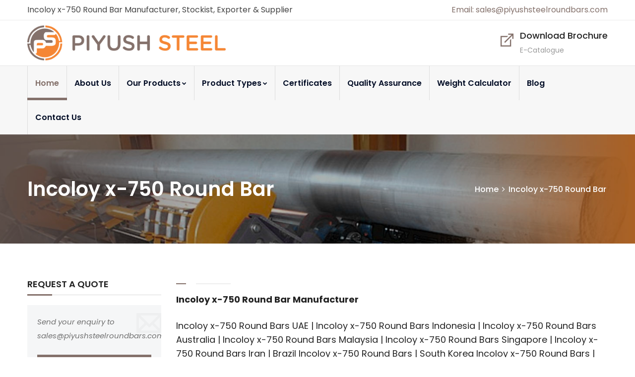

--- FILE ---
content_type: text/html; charset=UTF-8
request_url: https://www.piyushsteelroundbars.com/incoloy-x-750-round-bar-manufacturer-exporter-supplier.php
body_size: 7956
content:
<!DOCTYPE html>
<html lang="en">

<head>
    	<title>Inconel X-750 round Bars Manufacturer and Exporter in India</title>
	<meta charset="utf-8">
	<meta http-equiv="X-UA-Compatible" content="IE=edge">
	<meta name="description" content="Find high-quality Inconel X-750 round bars at Piyush Steel Round Bar, a leading supplier in India. We offer a wide range of  Inconel X-750 round bars in various shapes and sizes." />
	<meta name="keywords" content="ASTM B637 Inconel X-750 Round Bar, ASTM B637 X-750 Inconel Round Bar, UNS N07750 Round Bar, Inconel 2.4669 Round Bars, JIS NCF X-750 Round Bars, Inconel X750 Round Bars" />
	<meta name="author" content="Piyush Steel Round Bars" />
	<meta name="robots" content="index,follow" />
	
	<meta property="og:title" content="Inconel X-750 round Bars Manufacturer and Exporter in India" />
	<meta property="og:description" content="Find high-quality Inconel X-750 round bars at Piyush Steel Round Bar, a leading supplier in India. We offer a wide range of  Inconel X-750 round bars in various shapes and sizes." />
	<meta property="og:image" content="https://www.piyushsteelroundbars.com/uploads/media/" />
	<meta name="format-detection" content="telephone=no">
	
	<!-- FAVICONS ICON -->
	<link rel="icon" href="images/favicon.ico" type="image/x-icon" />
	<link rel="shortcut icon" type="image/x-icon" href="images/favicon.png" />
	
	
	
	
	<!-- MOBILE SPECIFIC -->
	<meta name="viewport" content="width=device-width, initial-scale=1">
	
	<!--[if lt IE 9]>
	<script src="js/html5shiv.min.js"></script>
	<script src="js/respond.min.js"></script>
	<![endif]-->
	
	<!-- STYLESHEETS -->
	<link rel="stylesheet" type="text/css" href="css/plugins.css">
	<link rel="stylesheet" type="text/css" href="css/style.css?v=3">
	<link class="skin" rel="stylesheet" type="text/css" href="css/skin/skin-5.css">
	<link rel="stylesheet" type="text/css" href="css/templete.css">
	<!-- Google Font -->
	<style>
	@import url('https://fonts.googleapis.com/css?family=Montserrat:100,100i,200,200i,300,300i,400,400i,500,500i,600,600i,700,700i,800,800i,900,900i|Open+Sans:300,300i,400,400i,600,600i,700,700i,800,800i|Playfair+Display:400,400i,700,700i,900,900i|Poppins:100,100i,200,200i,300,300i,400,400i,500,500i,600,600i,700,700i,800,800i,900,900i|Raleway:100,100i,200,200i,300,300i,400,400i,500,500i,600,600i,700,700i,800,800i,900,900i|Roboto+Condensed:300,300i,400,400i,700,700i|Roboto:100,100i,300,300i,400,400i,500,500i,700,700i,900,900i&display=swap');	
	</style>
	<link href="https://fonts.googleapis.com/css?family=Titillium+Web:400%7CRoboto:400" rel="stylesheet" property="stylesheet" media="all" type="text/css" >


	<script src="js/jquery.min.js"></script><!-- JQUERY.MIN JS -->
	<!-- Google tag (gtag.js) -->
<script async src="https://www.googletagmanager.com/gtag/js?id=G-BJPTP83VK5"></script>
<script>
  window.dataLayer = window.dataLayer || [];
  function gtag(){dataLayer.push(arguments);}
  gtag('js', new Date());

  gtag('config', 'G-BJPTP83VK5');
</script>

<!-- Global site tag (gtag.js) - Google Analytics -->
<!--<script async src="https://www.googletagmanager.com/gtag/js?id=G-JR5MM5X4GQ"></script>-->
<!--<script>-->
<!--  window.dataLayer = window.dataLayer || [];-->
<!--  function gtag(){dataLayer.push(arguments);}-->
<!--  gtag('js', new Date());-->

<!--  gtag('config', 'G-JR5MM5X4GQ');-->
<!--</script>--></head>

<body id="bg">
    <div class="page-wraper">

        <!-- header -->
        <header class="site-header mo-left header ext-header ">
    <div class="top-bar">
        <div class="container">
            <div class="row d-flex justify-content-between align-items-center">
                <div class="dlab-topbar-left">
                    <ul>
                        <li>Incoloy x-750 Round Bar Manufacturer, Stockist, Exporter & Supplier</li>
                    </ul>
                </div>
                <div class="dlab-topbar-right">
                    <a href="mailto:sales@piyushsteelroundbars.com" class="outline outline-2 orange  radius-xl">Email: 
                    sales@piyushsteelroundbars.com</a>
                    
                </div>


            </div>
        </div>
    </div>
    <div class="middle-bar bg-white">
        <div class="container">
            <!-- website logo  -->
            <div class="middle-area">
                <div class="logo-header logo-dark">
                    <a href="index.php"><img src="images/logo.png" alt="Incoloy x-750 Round Bar  - Piyush Steel"
                            title="Incoloy x-750 Round Bar  - Piyush Steel"></a>
                </div>
                <div class="service-list">
                    <ul>
                        <li>
                            <a href="files/Catalog_2025.pdf" target="_blank">
                                <i class="la la-external-link"></i>
                                <h4 class="title">Download Brochure</h4>
                                <span>E-Catalogue</span>
                            </a>
                        </li>


                    </ul>
                </div>
            </div>

        </div>
    </div>
    <!-- main header -->
    <div class="sticky-header2 main-bar-wraper navbar-expand-lg">
        <div class="main-bar clearfix ">
            <div class="container clearfix">
                <!-- website logo -->
                <div class="logo-header mostion logo-dark">
                    <a href="index.php"><img src="images/logo.png" alt="Piyush Steel Round Bar"></a>
                </div>
                <!-- nav toggle button -->
                <button class="navbar-toggler collapsed navicon justify-content-end" type="button"
                    data-toggle="collapse" data-target="#navbarNavDropdown" aria-controls="navbarNavDropdown"
                    aria-expanded="false" aria-label="Toggle navigation">
                    <span></span>
                    <span></span>
                    <span></span>
                </button>

                <!-- main nav -->
                <div class="header-nav navbar-collapse collapse justify-content-start" id="navbarNavDropdown">
                    <div class="logo-header d-md-block d-lg-none">
                        <a href="index.php"><img src="images/logo.png" alt="Ferrous and Non Ferrous Round Bars Supplier and Exporter "></a>
                    </div>
                    <ul class="nav navbar-nav">
                        <li class="active"> <a href="https://www.piyushsteelroundbars.com/">Home</a></li>
                        <li class=""> <a href="about-piyush-steel.php">About Us</a></li>

                        <li class="has-mega-menu"> <a href="javascript:;">Our Products<i
                                    class="fa fa-chevron-down"></i></a>
                            <ul class="mega-menu">
                                <li>

                                    <ul>
                                        <li><a href="stainless-steel-round-bars-manufacturer-supplier-exporter.php">Stainless
                                                Steel Round Bars</a></li>
                                        <li><a href="duplex-steel-round-bar-manufacturer-supplier-exporter.php">Duplex Steel Round Bars</a></li>
                                        <li><a href="super-duplex-steel-round-bar-manufacturer-supplier-exporter.php">Super Duplex Steel Round Bars</a></li>
                                        <li><a href="carbon-steel-round-bar-manufacturer-supplier-exporter.php">Carbon Steel Round Bars</a></li>

                                    </ul>
                                </li>
                                <li>

                                    <ul>
                                        <li><a href="alloy-steel-round-bar-manufacturer-supplier-exporter.php">Alloy Steel Round Bars</a></li>
                                        <li><a href="copper-nickel-round-bar-manufacturer-supplier-exporter.php">Copper Nickel Round Bars</a></li>
                                        <li><a href="hastelloy-round-bar-manufacturer-supplier-exporter.php">Hastelloy Round Bars</a></li>
                                        <li><a href="inconel-incoloy-round-bar-manufacturer-supplier-exporter.php">Inconel / Incoloy Round Bars</a></li>

                                    </ul>
                                </li>
                                <li>

                                    <ul>
                                        <li><a href="monel-round-bar-manufacturer-supplier-exporter.php">Monel Round Bars</a></li>
                                        <li><a href="titanium-round-bar-manufacturer-supplier-exporter.php">Titanium Round Bars</a></li>
                                        <li><a href="253ma-round-bar-manufacturer-supplier-exporter.php">253MA Round Bars</a></li>
                                        <li><a href="al6xn-round-bar-manufacturer-supplier-exporter.php">AL6XN Round Bars</a></li>
                                    </ul>
                                </li>
                                <li>

                                    <ul>
                                        <li><a href="custom-450-round-bar-manufacturer-supplier-exporter.php">Custom 450 Round Bars</a></li>
                                        <li><a href="jethete-round-bar-manufacturer-supplier-exporter.php">Jethete Round Bars</a></li>
                                        <li><a href="beryllium-copper-round-bars-manufacturer-supplier-exporter.php">Beryllium Copper Round Bars</a></li>
                                        <li><a href="nickel-round-bars-manufacturer-supplier-exporter.php">Nickel Round Bars</a></li>
                                    </ul>
                                </li>
                            </ul>
                        </li>
                        <li>
                            <a href="javascript:;">Product Types<i class="fa fa-chevron-down"></i></a>
                            <ul class="sub-menu">
                                <li><a href="hot-rolled-round-bar-manufacturer-exporter-supplier.php">Hot Rolled Bar</a>
                                </li>
                                <li><a href="cold-rolled-round-bar-manufacturer-exporter-supplier.php">Cold Rolled Bar</a></li>
                                <li><a href="bright-round-bar-manufacturer-exporter-supplier.php">Bright Bar</a></li>
                                <li><a href="round-bar-manufacturer-exporter-supplier.php">Round Bar</a></li>
                                <li><a href="square-bar-manufacturer-exporter-supplier.php">Square Bar</a></li>
                                <li><a href="hex-bar-manufacturer-exporter-supplier.php">Hex Bar</a></li>
                                <li><a href="flat-bar-manufacturer-exporter-supplier.php">Flat Bar</a></li>
                                <li><a href="forged-bar-manufacturer-exporter-supplier.php">Forged Bar</a></li>
                                <li><a href="rectangle-bar-manufacturer-exporter-supplier.php">Rectangle Bar</a></li>
                                <li><a href="black-bar-manufacturer-exporter-supplier.php">Black Bar</a></li>
                                <li><a href="rod-manufacturer-exporter-supplier.php">Rod</a></li>
                            </ul>
                        </li>

                        <li class=""> <a href="certificates.php">Certificates</a></li>
                        <li class=""> <a href="quality-assurance.php">Quality Assurance</a></li>
                        <li class=""> <a href="technical.php">Weight Calculator</a></li>
                        <li class=""> <a href="blog.php">Blog</a></li>
                        <li class=""> <a href="contact.php">Contact Us</a></li>

                    </ul>
                    <div class="dlab-social-icon ind-social">
                        <ul>
                            <li><a class="site-button-link facebook fa fa-facebook" href="javascript:void(0);"></a></li>
                            <li><a class="site-button-link twitter fa fa-twitter" href="javascript:void(0);"></a></li>
                            <li><a class="site-button-link linkedin fa fa-linkedin" href="javascript:void(0);"></a></li>
                            <li><a class="site-button-link instagram fa fa-instagram" href="javascript:void(0);"></a>
                            </li>
                        </ul>
                        <p>&copy; 2021 | Piyush Steel</p>
                    </div>
                </div>
            </div>
        </div>
    </div>
    <!-- main header END -->
</header>        <!-- header END -->

        <!-- Content -->
        <div class="page-content bg-white">

            <!-- inner page banner -->
            <div class="dlab-bnr-inr overlay-black-middle bg-pt"
                style="background-image:url(images/banner/quality-policy.jpg);">
                <div class="container">
                    <div class="dlab-bnr-inr-entry">
                        <h1 class="text-white">Incoloy x-750 Round Bar</h1>
                        <!-- Breadcrumb row -->
                        <div class="breadcrumb-row">
                            <ul class="list-inline">
                                <li><a href="https://www.piyushsteelroundbars.com/">Home</a></li>
                                <li>Incoloy x-750 Round Bar</li>
                            </ul>
                        </div>
                        <!-- Breadcrumb row END -->
                    </div>
                </div>
            </div>
            <!-- inner page banner END -->



            <!-- contact area -->
            <div class="content-area">
                <div class="container">
                    <div class="row">



                        <!-- Left part start -->
                        <div class="col-xl-9 col-lg-8 col-md-12 m-b30">
                            <!-- blog start -->
                            <div class="iws-product-page">

                                <div class="dlab-post-title ">
                                    <h1 class="post-title m-t0"></h1>
                                </div>
                                <div class="dlab-separator-outer ">
                                    <div class="dlab-separator bg-primary style-liner"></div>
                                </div>

                                <div class="dlab-post-text">                                  
                                    <h2><b>Incoloy x-750 Round Bar Manufacturer</b></h2>                                    <h2>Incoloy x-750 Round Bars UAE | Incoloy x-750 Round Bars Indonesia | Incoloy x-750 Round Bars Australia | Incoloy x-750 Round Bars Malaysia | Incoloy x-750 Round Bars Singapore | Incoloy x-750 Round Bars Iran | Brazil Incoloy x-750 Round Bars | South Korea Incoloy x-750 Round Bars | Incoloy x-750 Round Bars </h2> <h3>Indonesia Incoloy x-750 Round Bars | Incoloy x-750 Round Bars Australia | Incoloy x-750 Round Bars Malaysia | Incoloy x-750 Round Bars Singapore | Incoloy x-750 Round Bars Iran | Brazil Incoloy x-750 Round Bars | Incoloy x-750 Round Bars USA | South Africa Incoloy x-750 Round Bars</h3> <div class="iws-table-of-content"> <h5 class="clearfix text-center">Table of Content</h5> <div class="row"> <div class="col-md-6 col-lg-8"> <ul class="list-star primary"> <li><a href="#overview">Incoloy x-750 Round Bar</a></li> <li><a href="#specification">x-750 Incoloy Round Bar Specification</a></li> <li><a href="#round-bar">Incoloy x-750 Round Bar</a></li> <li><a href="#bright-bar">Incoloy x-750 Bright Bar</a></li> <li><a href="#square-bar">Incoloy x-750 Square Bar</a></li> <li><a href="#hex-bar">Incoloy x-750 Hex Bar</a></li> <li><a href="#flat-bar">Incoloy x-750 Flat Bar</a></li> <li><a href="#forged-bar">Incoloy x-750 Forged Bar</a></li> <li><a href="#chemical"> x-750 Incoloy Round Bar Chemical Composition</a></li> <li><a href="#mechanical">x-750 Incoloy Round Bar Mechanical Properties</a></li> <li><a href="#equivalent">Incoloy x-750 Bars & Rods - Equivalent Grades</a></li> <li><a href="#pricelist">x-750 Incoloy Round Bars Latest Price List as on Thursday 29th July 2021</a></li> <li><a href="#stock">Ready Stock and availability of x-750 Round Bar</a></li> <li><a href="#applications">x-750 Round Bars Applications & Uses</a> </li> <li><a href="#export">Export Destinations of our x-750 Incoloy Round Bar</a></li> </ul> </div> <div class="col-md-6 col-lg-4"> <img height="100%" src="images/products/round-bars-exporter-supplier.jpg" alt="x-750 Incoloy Round Bar Manufacturer, Stockist, Exporter & Supplier"> </div> </div> <p class="iws-cta-in-index"><a href="contact.php">Click here to send us your requirement for Incoloy x-750 Round Bar</a></p> </div> <a id="overview" class="iws-anchor-name"></a> <h2 class="iws-content-title"> Incoloy x-750 Round Bar</h2> <p>Piyush Steel is a provider of high quality, cost effective products and services. The Company is committed to maintaining processes and systems based on the guidelines of ISO 9001, ISO 14001, OHSAS 1x-7501 to assure traceability of its products and performance of services dedicated to quality and the needs of the customer. Our world-leading certification enables us to demonstrate that our products, processes and services are compliant with national and international regulations and standards, giving you the assurance you need ““ anywhere in the world. Through management review of our Business Management System we aim to continually improve business performance, processes, products and services.</p> <p>By continuing to improve the ways we treat our customers, employees, and vendors, we will contribute to the mutual business and personal success of all. Top management will hold regular audits to ensure quality objectives are met and subject to continual improvements. </p> <!-- Specifications --> <a id="specification" class="iws-anchor-name"></a> <h2 class="iws-content-title">Specifications of Incoloy x-750 Round Bar</h2> <div class="table-responsive"> <table class="table table-striped table-bordered"> <tbody> <tr> <th scope="row" style="width: 280px;">Dimensions:</th> <td>ASTM, ASME, DIN, BS, EN, IS, AMS, JIS, IBR & Other International Standards.</td> </tr> <tr> <th scope="row">Standard:</th> <td>ASTM B637 / ASME SB637</td> </tr> <tr> <th scope="row">Size:</th> <td>5 mm To 500 mm</td> </tr> <tr> <th scope="row">Diameter:</th> <td>0.1 mm to 100 mm</td> </tr> <tr> <th scope="row">Length:</th> <td>100 mm To 3000 mm Long & Above</td> </tr> <tr> <th scope="row">Form:</th> <td>Round, Square, Hex (A/F), Rectangle, Billet, Ingot, Forging Etc </td> </tr> <tr> <th scope="row">Finish:</th> <td>Black, Bright Polished, Rough Turned, NO.4 Finish, Matt Finish, BA Finish</td> </tr> </tbody> </table> </div> <!-- End: Specifications --> <!-- Round bar --> <a id="round-bar" class="iws-anchor-name"></a> <h2 class="iws-content-title">Incoloy x-750 Round Bar</h2> <img class="alignright rounded" width="280" src="images/products/steel-round-bars.jpg" alt="x-750 Incoloy Round Bar"> <p>Piyush steel is manufacturer, stockist, exporter and supplier Incoloy x-750 round bars conforming to various national and international standards. We are one of the largest stockist of x-750 Round Bars. </p> <ul class="list-star primary"> <li>ASTM B637 Inconel X-750 Round Bar</li> <li>ASTM B637 X-750 Inconel Round Bar</li> <li>UNS N07750 Round Bar</li> <li>Inconel 2.4669 Round Bars</li> <li>JIS NCF X-750 Round Bars</li> <li>Inconel X750 Round Bars</li> </ul> <!-- End: Round Bar --> <!-- Bright bar --> <a id="bright-bar" class="iws-anchor-name"></a> <h2 class="iws-content-title">Incoloy x-750 Bright Bar</h2> <img class="alignright rounded" width="280" src="images/products/steel-bright-bars.jpg" alt="x-750 Incoloy Bright Bar"> <p>Piyush steel is manufacturer, stockist, exporter and supplier Incoloy x-750 round bars conforming to various national and international standards. We are one of the largest stockist of x-750 Round Bars. </p> <ul class="list-star primary"> <li>ASTM B637 Inconel X-750 Round Bar</li> <li>ASTM B637 X-750 Inconel Round Bar</li> <li>UNS N07750 Round Bar</li> <li>Inconel 2.4669 Round Bars</li> <li>JIS NCF X-750 Round Bars</li> <li>Inconel X750 Round Bars</li> </ul> <!-- End: Bright Bar --> <!-- Square bar --> <a id="square-bar" class="iws-anchor-name"></a> <h2 class="iws-content-title">Incoloy x-750 Square Bar</h2> <img class="alignright rounded" width="280" src="images/products/steel-square-bars.jpg" alt="x-750 Incoloy Square Bar"> <p>Piyush steel is manufacturer, stockist, exporter and supplier Incoloy x-750 Square bars conforming to various national and international standards. We are one of the largest stockist of x-750 Square Bars. </p> <ul class="list-star primary"> <li>ASTM B637 Inconel X-750 Square Bar</li> <li>ASTM B637 X-750 Inconel Square Bar</li> <li>UNS N07750 Square Bar</li> <li>Inconel 2.4669 Square Bars</li> <li>JIS NCF X-750 Square Bars</li> <li>Inconel X750 Square Bars</li> </ul> <!-- End: square Bar --> <!-- Hex bar --> <a id="hex-bar" class="iws-anchor-name"></a> <h2 class="iws-content-title">Incoloy x-750 Hex Bar</h2> <img class="alignright rounded" width="280" src="images/products/steel-hex-bars.jpg" alt="x-750 Incoloy Hex Bar"> <p>Piyush steel is manufacturer, stockist, exporter and supplier Incoloy x-750 Hex bars conforming to various national and international standards. We are one of the largest stockist of x-750 Hex Bars. </p> <ul class="list-star primary"> <li>ASTM B637 Inconel X-750 Hex Bar</li> <li>ASTM B637 X-750 Inconel Hex Bar</li> <li>UNS N07750 Hex Bar</li> <li>Inconel 2.4669 Hex Bars</li> <li>JIS NCF X-750 Hex Bars</li> <li>Inconel X750 Hex Bars</li> </ul> <!-- End: Hex Bar --> <!-- Flat bar --> <a id="flat-bar" class="iws-anchor-name"></a> <h2 class="iws-content-title">Incoloy x-750 Flat Bar</h2> <img class="alignright rounded" width="280" src="images/products/steel-flat-bars.jpg" alt="x-750 Incoloy Flat Bar"> <p>Piyush steel is manufacturer, stockist, exporter and supplier Incoloy x-750 Flat bars conforming to various national and international standards. We are one of the largest stockist of x-750 Flat Bars. </p> <ul class="list-star primary"> <li>ASTM B637 Inconel X-750 Flat Bar</li> <li>ASTM B637 X-750 Inconel Flat Bar</li> <li>UNS N07750 Flat Bar</li> <li>Inconel 2.4669 Flat Bars</li> <li>JIS NCF X-750 Flat Bars</li> <li>Inconel X750 Flat Bars</li> </ul> <!-- End: Flat Bar --> <!-- Forged bar --> <a id="forged-bar" class="iws-anchor-name"></a> <h2 class="iws-content-title">Incoloy x-750 Forged Bar</h2> <img class="alignright rounded" width="280" src="images/products/steel-forged-bars.jpg" alt="x-750 Incoloy Forged Bar"> <p>Piyush steel is manufacturer, stockist, exporter and supplier Incoloy x-750 Forged bars conforming to various national and international standards. We are one of the largest stockist of x-750 Forged Bars. </p> <ul class="list-star primary"> <li>ASTM B637 Inconel X-750 Forged Bar</li> <li>ASTM B637 X-750 Inconel Forged Bar</li> <li>UNS N07750 Forged Bar</li> <li>Inconel 2.4669 Forged Bars</li> <li>JIS NCF X-750 Forged Bars</li> <li>Inconel X750 Forged Bars</li> </ul> <!-- End: Forged Bar --> <!-- Equivalent Grades --> <a id="equivalent" class="iws-anchor-name"></a> <h2 class="iws-content-title">Incoloy x-750 Round Bar Equivalent Grades</h2> <table class="table table-striped table-bordered"> <tbody> <tr> <th scope="row">Standard:</th> <th>Incoloy x-750</th> </tr> <tr> <th scope="row">WERKSTOFF NR.</th> <td>2.4669</td> </tr> <tr> <th scope="row">UNS</th> <td>N07750</td> </tr> </tbody> </table> <!-- End: Equivalent Grades --> <!-- Chemical Properties --> <a id="chemical" class="iws-anchor-name"></a> <h2 class="iws-content-title">Incoloy x-750 Round Bar Chemical Composition</h2> <table class="table table-striped table-bordered"> <thead> <tr> <th scope="col">Element</th> <th scope="col">Incoloy x-750</th> </tr> </thead> <tbody> <tr> <th scope="row">Ni</th> <td>70</td> </tr> <tr> <th scope="row">C</th> <td>0.08 max</td> </tr> <tr> <th scope="row">Mn</th> <td>1.00</td> </tr> <tr> <th scope="row">S</th> <td>0.01</td> </tr> <tr> <th scope="row">Si</th> <td>0.5</td> </tr> <tr> <th scope="row">Cr</th> <td>17</td> </tr> <tr> <th scope="row">Cu</th> <td>0.5</td> </tr> <tr> <th scope="row">Fe</th> <td>9.0</td> </tr> <tr> <th scope="row">Ti</th> <td>2.75</td> </tr> <tr> <th scope="row">Nb</th> <td>1.2</td> </tr> <tr> <th scope="row">Al</th> <td>1.0</td> </tr> <tr> <th scope="row">Co</th> <td>1.00</td> </tr> </tbody> </table> <!-- End: Chemical Properties --> <!-- Mechanical Properties --> <a id="mechanical" class="iws-anchor-name"></a> <h2 class="iws-content-title">Mechanical & Physical Properties of x-750 Incoloy Round Bar</h2> <table class="table table-striped table-bordered"> <tbody> <tr> <th scope="row">Density:</th> <td>8.28 g/cm3</td> </tr> <tr> <th scope="row">Melting Point:</th> <td>1393-1427?)</td> </tr> <tr> <th scope="row">Tensile Strength:</th> <td>1267</td> </tr> <tr> <th scope="row">Yield Strength (0.2%Offset):</th> <td>868</td> </tr> <tr> <th scope="row">Elongation:</th> <td>25</td> </tr> <tr> <th scope="row">Hardness (Brinell):</th> <td>?400</td> </tr> </tbody> </table> <!-- End: Mechanical Properties --> <!-- Price list --> <a id="price-list" class="iws-anchor-name"></a> <h2 class="iws-content-title">x-750 Incoloy Round Bars Latest Price List as on Thursday 29th July 2021</h2> <p>Incoloy x-750 Round Bars Price list is available on demand. Send your requirement to get the latest price for Incoloy x-750 Round Bars and Rods. <a href="contact.php">Get in touch with us</a> for your requirement.</p> <!-- End: Price list --> <!-- Stock list --> <a id="stock" class="iws-anchor-name"></a> <h2 class="iws-content-title">x-750 Incoloy Round Bars Stock availability</h2> <p>We maintain ready stock of x-750 Incoloy Round Bar, Incoloy x-750 Hex Bar, Incoloy x-750 Square Bar, x-750 Incoloy Bright Bar, Incoloy Flat Bar and x-750 Incoloy Rods. <a href="contact.php">Get in touch with us</a> with your requirement for quick quote. </p> <!-- End: Stock list --> <!-- Applications & Uses --> <a id="applications" class="iws-anchor-name"></a> <h2 class="iws-content-title">x-750 incoloy Round Bars & Rods Applications & Uses </h2> <ul class="list-star primary"> <li>CHEMICAL</li> <li>PETROCHEMICAL</li> <li>OIL & NATURAL GAS ORGANIZATION</li> <li>SHIP BUILDING</li> <li>FERTILIZER</li> <li>PAPER INDUSTRY</li> <li>POWER PLANT</li> </ul> <!-- End: Applications & Uses --> <!-- Our Export Destinations --> <a id="export" class="iws-anchor-name"></a> <h2 class="iws-content-title">Export Destinations for x-750 Incoloy Round Bar</h2> <p>Our Incoloy x-750 Round Bars & Rods are exported across the world. You can send your export enquiry using the contact us link below. We are also prominent exporter to the below countries.</p> <img class="alignright rounded" src="images/common/export-globe.png" alt="x-750 Incoloy Bar Global Destinations"> <ul class="list-star primary"> <li>Exporting x-750 Round Bars to Malaysia</li> <li>Exporting x-750 Round Bars to Singapore</li> <li>Exporting x-750 Round Bars to Thailand</li> <li>Exporting x-750 Round Bars to Taiwan </li> <li>Exporting x-750 Round Bars to Indonesia</li> <li>Exporting x-750 Round Bars to Qatar</li> <li>Exporting x-750 Round Bars to Oman</li> <li>Exporting x-750 Round Bars to Jordan</li> <li>Exporting x-750 Round Bars to Saudi Arabia</li> <li>Exporting x-750 Round Bars to South Africa</li> <li>Exporting x-750 Round Bars to Egypt</li> </ul> <!-- Our Export Destinations --> <!-- Our Expertise --> <a id="export" class="iws-anchor-name"></a> <h2 class="iws-content-title">Piyush Steel's - x-750 Incoloy Round Bar</h2> <ul class="list-star primary"> <li>Incoloy x-750 Round Bar Supplier</li> <li>Incoloy x-750 Round Bar Exporter</li> <li>Incoloy x-750 Round Bar Stockist</li> <li>Incoloy x-750 Round Bar Manufacturer</li> <li>Incoloy x-750 Round Bar Dealer</li> <li>Incoloy x-750 Round Bar Distributor</li> <li>Incoloy x-750 Round Bar Provider</li> </ul> <!-- Our Expertise -->                                                                         

                                     
                                </div>


                                <div class="iws-cta">
                                <div class="icon-bx-wraper left">
                                    <div class="icon-bx-sm bg-primary"> <a href="mailto:sales@piyushsteelroundbars.com" class="icon-cell"><i class="ti-email"></i></a> </div>
                                    <div class="icon-content">
                                        <h5 class="dlab-tilte text-capitalize">Send your enquiry</h5>
                                        <div class="row">
                                            <div class="col-lg-6"><a href="mailto:sales@piyushsteelroundbars.com">sales@piyushsteelroundbars.com</a></div>
                                            <div class="col-lg-6">
                                                <div class="iws-cta-btn-box">
                                                    <a href="contact.php" class="">Click here to contact us</a>
                                                </div>
                                            </div>    
                                        </div>
                                    </div>
                                </div>
                            </div>
                                









                            </div>

                            <!-- blog END -->
                        </div>
                        <!-- Left part END -->


                        <!-- Side bar start -->
                        <div class="col-xl-3 col-lg-4 col-md-12 order-lg-first">
                            <aside  class="side-bar mt-3">
                           
                      
                           <div class="widget widget-newslatter ">
                               <h5 class="widget-title style-1">REQUEST A QUOTE</h5>
                               <div class="news-box">
                                   <p>Send your enquiry to sales@piyushsteelroundbars.com</p>
                                   <a href="contact.php"  class="site-button btn-block radius-no">Enquire Now!</a>
                               </div>
                           </div>


                            <div class="widget widget_archive"><h5 class="widget-title style-1">Inconel / Incoloy Round Bar</h5><ul><li><a href="https://www.piyushsteelroundbars.com/incoloy-330-round-bar-manufacturer-exporter-supplier.php">Incoloy 330 Round Bar</a></li><li><a href="https://www.piyushsteelroundbars.com/incoloy-800h-round-bar-manufacturer-exporter-supplier.php">Incoloy 800h Round Bar</a></li><li><a href="https://www.piyushsteelroundbars.com/incoloy-800ht-round-bar-manufacturer-exporter-supplier.php">Incoloy 800ht Round Bar</a></li><li><a href="https://www.piyushsteelroundbars.com/incoloy-800-round-bar-manufacturer-exporter-supplier.php">Incoloy 800 Round Bar</a></li><li><a href="https://www.piyushsteelroundbars.com/incoloy-825-round-bar-manufacturer-exporter-supplier.php">Incoloy 825 Round Bar</a></li><li><a href="https://www.piyushsteelroundbars.com/incoloy-925-round-bar-manufacturer-exporter-supplier.php">Incoloy 925 Round Bar</a></li><li><a href="https://www.piyushsteelroundbars.com/incoloy-x-750-round-bar-manufacturer-exporter-supplier.php">Incoloy x-750 Round Bar</a></li><li><a href="https://www.piyushsteelroundbars.com/inconel-600-round-bar-manufacturer-exporter-supplier.php">Inconel 600 Round Bar</a></li><li><a href="https://www.piyushsteelroundbars.com/inconel-601-round-bar-manufacturer-exporter-supplier.php">Inconel 601 Round Bar</a></li><li><a href="https://www.piyushsteelroundbars.com/inconel-625-round-bar-manufacturer-exporter-supplier.php">Inconel 625 Round Bar</a></li><li><a href="https://www.piyushsteelroundbars.com/inconel-718-round-bar-manufacturer-exporter-supplier.php">Inconel 718 Round Bar</a></li></ul> </div>
                                                       <div class="widget widget_archive">
                            <h5 class="widget-title style-1">Forms</h5>
                            <ul><li><a href="https://www.piyushsteelroundbars.com/black-bar-manufacturer-exporter-supplier.php">Black Bars & Rods</a></li><li><a href="https://www.piyushsteelroundbars.com/bright-round-bar-manufacturer-exporter-supplier.php">Bright Bars</a></li><li><a href="https://www.piyushsteelroundbars.com/cold-rolled-round-bar-manufacturer-exporter-supplier.php">Cold Rolled Steel Bars & Rods</a></li><li><a href="https://www.piyushsteelroundbars.com/flat-bar-manufacturer-exporter-supplier.php">Flat Bars & Rods</a></li><li><a href="https://www.piyushsteelroundbars.com/forged-bar-manufacturer-exporter-supplier.php">Forged Bars & Rods</a></li><li><a href="https://www.piyushsteelroundbars.com/hex-bar-manufacturer-exporter-supplier.php">Hex Bars & Rods</a></li><li><a href="https://www.piyushsteelroundbars.com/hot-rolled-round-bar-manufacturer-exporter-supplier.php">Hot Rolled Steel Bars & Rods</a></li><li><a href="https://www.piyushsteelroundbars.com/rectangle-bar-manufacturer-exporter-supplier.php">Rectangle Bars & Rods</a></li><li><a href="https://www.piyushsteelroundbars.com/rod-manufacturer-exporter-supplier.php">Rod Manufacturer</a></li><li><a href="https://www.piyushsteelroundbars.com/round-bar-manufacturer-exporter-supplier.php">Round Bars & Rods</a></li><li><a href="https://www.piyushsteelroundbars.com/square-bar-manufacturer-exporter-supplier.php">Square Bars & Rods</a></li></ul>                           </div>

                           
                           <div class="widget widget_archive">
                               <h5 class="widget-title style-1">Material</h5>
                               <ul>
                                    <li><a href="stainless-steel-round-bars-manufacturer-supplier-exporter.php">Stainless Steel Round Bars</a></li>
                                    <li><a href="duplex-steel-round-bar-manufacturer-supplier-exporter.php">Duplex  Steel Bars</a></li>
                                    <li><a href="super-duplex-steel-round-bar-manufacturer-supplier-exporter.php">Super Duplex Steel Bars</a></li>
                                    <li><a href="carbon-steel-round-bar-manufacturer-supplier-exporter.php">Carbon Steel Round Bars</a></li>
                                    <li><a href="alloy-steel-round-bar-manufacturer-supplier-exporter.php">Alloy Steel Round Bars</a></li>
                                    <li><a href="copper-nickel-round-bar-manufacturer-supplier-exporter.php">Copper Nickel Round Bars</a></li>
                                    <li><a href="hastelloy-round-bar-manufacturer-supplier-exporter.php">Hastelloy Round Bars</a></li>
                                    <li><a href="inconel-incoloy-round-bar-manufacturer-supplier-exporter.php">Inconel Round Bars</a></li>
                                    <li><a href="monel-round-bar-manufacturer-supplier-exporter.php">Monel Round Bars</a></li>
                                    <li><a href="titanium-round-bar-manufacturer-supplier-exporter.php">Titanium Round Bars</a></li>
                                    <li><a href="253ma-round-bar-manufacturer-supplier-exporter.php">253MA Round Bars</a></li>
                                    <li><a href="al6xn-round-bar-manufacturer-supplier-exporter.php">AL6XN Round Bars</a></li>
                                    <li><a href="custom-450-round-bar-manufacturer-supplier-exporter.php">Custom 450 Round Bars</a></li>
                                    <li><a href="jethete-round-bar-manufacturer-supplier-exporter.php">Jethete Round Bars</a></li>
                                    <li><a href="beryllium-copper-round-bars-manufacturer-supplier-exporter.php">Beryllium Copper Round Bars</a></li>
                                    <li><a href="nickel-round-bars-manufacturer-supplier-exporter.php">Nickel Round Bars</a></li>                              
                               </ul>
                           </div>

                           
                         

                       </aside>                        </div>
                        <!-- Side bar END -->

                    </div>
                </div>
            </div>
            <!-- contact area END -->

        </div>
        <!-- Content END-->

        <!-- Footer -->
        <footer class="site-footer footer-full text-white footer_02">

       <div class="p-t60 bg-primary">

         <div class="container">

            <div class="row">

               <div class="col-xl-3 col-md-6 col-lg-2 noPaddingRight">

                  <aside class="widget">

                     <div class="about_widget">

                            <!-- <h3 class="widget_title">About Us</h3> -->

                                 <div class="text-md-left text-center footer-logo">
                                    <img src="images/logo-white.png" alt="" width="300">
                                    
                                 </div>


                                <p style="padding-top: 30px;">

                                   Piyush Steel is India's one of the most prominent manufacturers and exporter of ferrous and non-ferrous round bars, square bars, hex bar, bright bar, flat bar, rectangular bar, black bar, rod, hot rolled bar, cold-rolled bar, etc.</p>


                                   <ul class="list-inline m-b0 m-t10">
                                       <li><a href="javascript:void(0);" class="site-button-link facebook hover"><i class="fa fa-facebook"></i></a></li>
                                       <li><a href="javascript:void(0);" class="site-button-link linkedin hover"><i class="fa fa-linkedin"></i></a></li>
                                       <li><a href="https://wa.me/919321851711" class="site-button-link whatsapp hover"><i class="fa fa-whatsapp"></i></a></li>
                                       <li><a href="javascript:void(0);" class="site-button-link twitter hover"><i class="fa fa-twitter"></i></a></li>
                                 </ul>

                               <!--  <div class="caller">

                                    <i class="fal fa-headphones"></i>

                                    <span>Talk to Our Officers</span>

                                    <h3>+91 022-6636 3387</h3>

                                </div> -->

                            </div>

                  </aside>



               </div>

               <div class="col-xl-3 col-md-6 col-lg-2 noPaddingRight linkfooter">

                  <aside class="widget">

                     <h3 class="widget_title">Quick Links</h3>

                     <ul>

                        <li><a href="https://www.piyushsteelroundbars.com/">Home</a></li>

                        <li><a href="about-piyush-steel.php">About Us</a></li>

                        <li><a href="certificates.php">Certificates</a></li>

                        <li><a href="quality-assurance.php">Quality Assurance</a></li>

                        <li><a href="technical.php">Weight Calculator</a></li>

                        <li><a href="blog.php">Blog</a></li>

                        <li><a href="contact.php">Contact Us</a></li>


                     </ul>

                  </aside>

               </div>

               <div class="col-xl-3 col-md-6 col-lg-2 noPaddingRight">

                  <aside class="widget">

                     <h3 class="widget_title">Our Products</h3>

                     <ul>

                        <li><a href="stainless-steel-round-bars-manufacturer-supplier-exporter.php">Stainless Steel Round Bars</a></li>

                                    <li><a href="duplex-steel-round-bar-manufacturer-supplier-exporter.php">Duplex Steel Round Bars</a></li>

                                    <li><a href="super-duplex-steel-round-bar-manufacturer-supplier-exporter.php">Super Duplex Steel Round Bars</a></li>

                                    <li><a href="alloy-steel-round-bar-manufacturer-supplier-exporter.php">Alloy Steel Round Bars</a></li>

                                    <li><a href="hastelloy-round-bar-manufacturer-supplier-exporter.php">Hastelloy Round Bars</a></li>

                                    <li><a href="monel-round-bar-manufacturer-supplier-exporter.php">Monel Round Bars</a></li>

                     </ul>

                  </aside>

               </div>

               <div class="col-xl-3 col-md-6 col-lg-2 noPaddingRight">

                  <aside class="widget">

                     <h3 class="widget_title">Get In Touch</h3>

                     <table>

                     <tr>

                     <td valign="top" width="10%"><i class="fa fa-map-marker" aria-hidden="true"></i></td>

                     <td><p>Plot No. F228 - 230, RIDC, Sanchore - 343111, Rajasthan, India</p></td>

                     </tr>

                     <tr>

                     <td valign="top" width="10%"><i class="fa fa-volume-control-phone" aria-hidden="true"></i></td>

                     <td><p><a href="tel:+91 22 23867540">+91 22 23867540</a></p></td>

                     </tr>

                     <tr>

                     <td valign="top" width="10%"><i class="fa fa-envelope-o" aria-hidden="true" ></i></td>

                     <td><p><a href="mailto:sales@piyushsteelroundbars.com">sales@piyushsteelroundbars.com</a></p></td>

                     </tr>

                     </table>

                  </aside>

               </div>

            </div>

         </div>
      </div>

      </footer>

      <section>

         <div  class="copyright_section bg-primary">

            <div class="container">

               <div class="row">

                  <div class="col-xl-12">

                     <div class="siteinfo">

                    <strong>© Piyush Steel (Round Bars)  </strong>2021. All Rights Reserved.

                    

                  </div>

                  </div>

               </div>

            </div>

         </div>

      </section>

   <button class="scroltop fa fa-chevron-up"></button>

        <!-- Footer End -->

    </div>
    <!-- JAVASCRIPT FILES ========================================= -->
<script src="plugins/wow/wow.js"></script><!-- WOW JS -->
<script src="plugins/bootstrap/js/popper.min.js"></script><!-- BOOTSTRAP.MIN JS -->
<script src="plugins/bootstrap/js/bootstrap.min.js"></script><!-- BOOTSTRAP.MIN JS -->
<script src="plugins/bootstrap-select/bootstrap-select.min.js"></script><!-- FORM JS -->
<script src="plugins/bootstrap-touchspin/jquery.bootstrap-touchspin.js"></script><!-- FORM JS -->
<script src="plugins/magnific-popup/magnific-popup.js"></script><!-- MAGNIFIC POPUP JS -->
<script src="plugins/counter/waypoints-min.js"></script><!-- WAYPOINTS JS -->
<script src="plugins/counter/counterup.min.js"></script><!-- COUNTERUP JS -->
<script src="plugins/imagesloaded/imagesloaded.js"></script><!-- IMAGESLOADED -->
<script src="plugins/masonry/masonry-3.1.4.js"></script><!-- MASONRY -->
<script src="plugins/masonry/masonry.filter.js"></script><!-- MASONRY -->
<script src="plugins/owl-carousel/owl.carousel.js"></script><!-- OWL SLIDER -->
<script src="plugins/lightgallery/js/lightgallery-all.min.js"></script><!-- Lightgallery -->
<script src="js/custom.js"></script><!-- CUSTOM FUCTIONS  -->
<script src="js/dz.carousel.min.js"></script><!-- SORTCODE FUCTIONS  -->
<script src="plugins/countdown/jquery.countdown.js"></script><!-- COUNTDOWN FUCTIONS  -->
<script src="plugins/rangeslider/rangeslider.js" ></script><!-- Rangeslider -->
<script src="js/jquery.lazy.min.js"></script>
</body>

</html>



--- FILE ---
content_type: text/css
request_url: https://www.piyushsteelroundbars.com/css/style.css?v=3
body_size: 51754
content:
/*
======================================
  * CSS TABLE CONTENT *  
======================================

1. GENERAL

2. HEADINGS

3. TEXT & PARAGRAPH

4. LISTS

5. BOX SPACING (inner & outer)
	>padding
	>marging
	
6. BOX MAX-WIDTH CSS

7. POSITIONS ( absolute & relative & statice & z-index )

8. COLOR (text & background)
	>text color
	>background color

9. IMAGES OVERLAY EFFECTS (overly animation on images)

10. IMAGES EFFECTS (image animation in images)
	 >image-opacity
	 >image-zoom
	 >image-zoom-slow
	 >image-shrink
	 >image-side-pan
	 >image-vertical-pan
	 >image-fade-in
	 >image-fade-out 
	 >image-rotate
	 >image-sepia
	 >image-blurr
	 >image-blurr-invert
	 >image off color
	 >image on color
 

11. CONTENT SHOW ON IMAGE BOX
 
12. FORM ELEMENTS

13. WP DEFAULT

14. HEADER (top part of page)

15. PAGE TOP BAR (left & right content)

16. LOGO ( company identify  symbol )

17. MAIN BAR ( place logo & main-navigation )

18. NAVIGATIONS
	>mena-menu
	>mobile-menu
	>footer-menu
	
19. BANNER

20. SLIDER
	>rs slider
	>owl slider
	
21. BLOG
	
22. WIDGETS

23. CUSTOMIZE CSS
	>set-radius
	>transition
	>float-clearfix
	
24. SORTCODES 
	>Buttons
	>Title separators		
	>Deviders	
	>Lists & bullets	
	>Tabs
	>Accordians		
	>Carousels	
	>Testimonials	
	>Pricing table
	>Alert box	
	>Modal pop
	>Social icons
	>Breadcrumb
	>Tables
	>Image effects

25. PAGINATION

26. FOOTER

27. PAGE-CONTENT

28. INNER-CONTENT

29. SIDE-NAV

30. CONTACT

31. SHOPPING

======================================
  * END TABLE CONTENT *  
======================================
*/
/*--------------------------------------------------------------
1. GENERAL
---------------------------------------------------------------*/
body, html {
     -moz-osx-font-smoothing: grayscale;
}
body {
    background-color: #fff;
    font-family: 'Poppins', sans-serif;
    font-size: 16px;
    font-weight: 400;
    color:#6f6f6f;
    padding: 0;
    margin: 0;
    overflow-x: hidden;
	-webkit-font-smoothing: antialiased;
    font-smoothing: antialiased;
}
a {
    color: #EFBB20;
    outline: 0 none;
    text-decoration: none;
}
a:hover,
a:focus {
    text-decoration: none;
    outline: 0 none;
}
a:active,
a:hover {
    color: #333333;
}
p a {
    color: #333333;
}
img {
    border-style: none;
    height: auto;
    max-width: 100%;
    vertical-align: middle;
}
hr {
    clear: both;
}
button, 
select{
	outline: none;
}

section,
article,
aside,
details,
figcaption,
figure,
footer,
header,
hgroup,
main,
menu,
nav,
summary {
    display: block;
}
address {
    font-style: italic;
}
table {
    background-color: transparent;
    width: 100%;
}
table thead th {
    color: #333;
}
table td {
    padding: 15px 10px;
}
p,
address,
pre,
hr,
ul,
ol,
dl,
dd,
table {
    margin-bottom: 24px;
}
 ::selection {
     color: #000;
     background:#dbdbdb;
}
 ::-moz-selection {
     color:#000;
     background:#dbdbdb;
}
.overflow-hide {
    overflow: hidden;
}
.overflow-auto {
    overflow: auto;
}
.clear {
    clear: both;
}
.pull-none {
    float: none;
}
::-moz-selection {
    background: #3396d1;
    color: #fff;
}
::selection {
    background: #3396d1;
    color: #fff;
}
.op{
	font-family: 'Open Sans', sans-serif;
}
.dis-block{
	display:block;
	width: 100%;
}
/*---------------------------------------------------------------
2. HEADINGS
---------------------------------------------------------------*/

h1,
h2,
h3,
h4,
h5,
h6 {
    color: #232323;
    font-family: "Poppins",sans-serif;
}
h1 a,
h2 a,
h3 a,
h4 a,
h5 a,
h6 a {
    color: #232323;
}
h1 {
    font-size: 36px;
    line-height: 45px;
    margin-bottom: 25px;
}
h2 {
    font-size: 32px;
    line-height: 45px;
    margin-bottom: 25px;
}
h3 {
    font-size: 28px;
    line-height: 35px;
    margin-bottom: 20px;
}
h4 {
    font-size: 22px;
    line-height: 28px;
    margin-bottom: 15px;
}
h5 {
    font-size: 18px;
    line-height: 24px;
    margin-bottom: 10px;
}
h6 {
    font-size: 16px;
    line-height: 22px;
    margin-bottom: 10px;
}
/*---------------------------------------------------------------
3. TEXT & PARAGRAPH
---------------------------------------------------------------*/

p {
    line-height: 28px;
    margin-bottom: 24px;
}
strong {
    font-weight: 400;
}
.bg-primary,
.bg-primary a:hover{ 
	color:#fff; 
}
/*text align*/

.text-left {
    text-align: left;
}
.text-center {
    text-align: center;
}
.text-right {
    text-align: right;
}
.text-justify {
    text-align: justify
}
/*text vertical align*/

.v-align-t {
    vertical-align: top;
}
.v-align-m {
    vertical-align: middle;
}
.v-align-b {
    vertical-align: bottom;
}
/*text no line brack*/

.text-nowrap {
    white-space: nowrap
}
/*text transform*/

.text-lowercase {
    text-transform: lowercase
}
.text-uppercase {
    text-transform: uppercase
}
.text-capitalize {
    text-transform: capitalize
}
/*text size*/
.font-10 {
    font-size: 10px;
}
.font-12 {
    font-size: 12px;
}
.font-13 {
    font-size: 13px;
}
.font-14 {
    font-size: 14px;
}
.font-16 {
    font-size: 16px;
}
.font-18 {
    font-size: 18px;
}
.font-20 {
    font-size: 20px;
}
.font-22 {
    font-size: 22px;
}
.font-24 {
    font-size: 24px;
}
.font-26 {
    font-size: 26px;
}
.font-30 {
    font-size: 30px;
    line-height: 40px;
}
.font-35 {
    font-size: 35px;
	line-height:45px;
}
.font-40 {
    font-size: 40px;
    
	line-height:50px;
}
.font-45 {
    font-size: 45px;
	line-height:55px;
}
.font-50 {
    font-size: 50px;
	line-height:65px;
}
.font-55 {
    font-size: 55px;
	line-height:65px;
}
.font-60 {
    font-size: 60px;
	line-height:70px;
}
.font-70 {
    font-size: 70px;
	line-height:80px;
}
.font-75 {
    font-size: 75px;
	line-height:85px;
}
.font-80 {
    font-size: 80px;
	line-height:90px;
}
.font-90 {
    font-size: 90px;
	line-height:100px;
}
.font-100 {
    font-size: 100px;
	line-height:110px;
}
/*text weight*/

.font-weight-300 {
    font-weight: 300;
}
.font-weight-400 {
    font-weight: 400;
}
.font-weight-500 {
    font-weight: 500;
}
.font-weight-600 {
    font-weight: 600;
}
.font-weight-700 {
    font-weight: 700;
}
.font-weight-800 {
    font-weight: 800;
}
.font-weight-900 {
    font-weight: 900;
}
/*---------------------------------------------------------------
4. LISTS
---------------------------------------------------------------*/

dl,
ul,
ol {
    list-style-position: outside;
    padding: 0;
}
ul,
ol {
    margin-bottom: 24px;
}
ul li,
ol li {
    padding: 0;
}
dl {
    margin-left: 0;
    margin-bottom: 30px;
}
dl dd {
    margin-bottom: 10px;
}
.list-inline > li{
	padding-left:2px;
	padding-right:2px;
	display:inline-block;
}
/*---------------------------------------------------------------
5. BOX SPACING (inner & outer)
	>padding
	>marging
---------------------------------------------------------------*/
/*== >padding (around) ======*/

.p-a0 {
    padding: 0;
}
.p-a5 {
    padding: 5px;
}
.p-a10 {
    padding: 10px;
}
.p-a15 {
    padding: 15px;
}
.p-a20 {
    padding: 20px;
}
.p-a25 {
    padding: 25px;
}
.p-a30 {
    padding: 30px;
}
.p-a40 {
    padding: 40px;
}
.p-a50 {
    padding: 50px;
}
.p-a60 {
    padding: 60px;
}
.p-a70 {
    padding: 70px;
}
.p-a80 {
    padding: 80px;
}
.p-a90 {
    padding: 90px;
}
.p-a100 {
    padding: 100px;
}
/*== >Padding (top) ==*/

.p-t0 {
    padding-top: 0;
}
.p-t5 {
    padding-top: 5px;
}
.p-t10 {
    padding-top: 10px;
}
.p-t15 {
    padding-top: 15px;
}
.p-t20 {
    padding-top: 20px;
}
.p-t30 {
    padding-top: 30px;
}
.p-t40 {
    padding-top: 40px;
}
.p-t50 {
    padding-top: 50px;
}
.p-t60 {
    padding-top: 60px;
}
.p-t70 {
    padding-top: 70px;
}
.p-t80 {
    padding-top: 80px;
}
.p-t90 {
    padding-top: 90px;
}
.p-t100 {
    padding-top: 100px;
}
/*== >Padding (bottom) ==*/

.p-b0 {
    padding-bottom: 0;
}
.p-b5 {
    padding-bottom: 5px;
}
.p-b10 {
    padding-bottom: 10px;
}
.p-b15 {
    padding-bottom: 15px;
}
.p-b20 {
    padding-bottom: 20px;
}
.p-b30 {
    padding-bottom: 30px;
}
.p-b40 {
    padding-bottom: 40px;
}
.p-b50 {
    padding-bottom: 50px;
}
.p-b60 {
    padding-bottom: 60px;
}
.p-b70 {
    padding-bottom: 70px;
}
.p-b80 {
    padding-bottom: 80px;
}
.p-b90 {
    padding-bottom: 90px;
}
.p-b100 {
    padding-bottom: 100px;
}
/*== >Padding (left) ==*/

.p-l0 {
    padding-left: 0;
}
.p-l5 {
    padding-left: 5px;
}
.p-l10 {
    padding-left: 10px;
}
.p-l15 {
    padding-left: 15px;
}
.p-l20 {
    padding-left: 20px;
}
.p-l30 {
    padding-left: 30px;
}
.p-l40 {
    padding-left: 40px;
}
.p-l50 {
    padding-left: 50px;
}
.p-l60 {
    padding-left: 60px;
}
.p-l70 {
    padding-left: 70px;
}
.p-l80 {
    padding-left: 80px;
}
.p-l90 {
    padding-left: 90px;
}
.p-l100 {
    padding-left: 100px;
}
/*== >Padding (right) ==*/

.p-r0 {
    padding-right: 0;
}
.p-r5 {
    padding-right: 5px;
}
.p-r10 {
    padding-right: 10px;
}
.p-r15 {
    padding-right: 15px;
}
.p-r20 {
    padding-right: 20px;
}
.p-r30 {
    padding-right: 30px;
}
.p-r40 {
    padding-right: 40px;
}
.p-r50 {
    padding-right: 50px;
}
.p-r60 {
    padding-right: 60px;
}
.p-r70 {
    padding-right: 70px;
}
.p-r80 {
    padding-right: 80px;
}
.p-r90 {
    padding-right: 90px;
}
.p-r100 {
    padding-right: 100px;
}
/*== >Padding (left right) ==*/

.p-lr0 {
    padding-left: 0;
    padding-right: 0;
}
.p-lr5 {
    padding-left: 5px;
    padding-right: 5px;
}
.p-lr10 {
    padding-left: 10px;
    padding-right: 10px;
}
.p-lr15 {
    padding-left: 15px;
    padding-right: 15px;
}
.p-lr20 {
    padding-left: 20px;
    padding-right: 20px;
}
.p-lr30 {
    padding-left: 30px;
    padding-right: 30px;
}
.p-lr40 {
    padding-left: 40px;
    padding-right: 40px;
}
.p-lr50 {
    padding-left: 50px;
    padding-right: 50px;
}
.p-lr60 {
    padding-left: 60px;
    padding-right: 60px;
}
.p-lr70 {
    padding-left: 70px;
    padding-right: 70px;
}
.p-lr80 {
    padding-left: 80px;
    padding-right: 80px;
}
.p-lr90 {
    padding-left: 90px;
    padding-right: 90px;
}
.p-lr100 {
    padding-left: 100px;
    padding-right: 100px;
}
/*== >Padding (top bottom) ==*/

.p-tb0 {
    padding-bottom: 0;
    padding-top: 0;
}
.p-tb5 {
    padding-bottom: 5px;
    padding-top: 5px;
}
.p-tb10 {
    padding-bottom: 10px;
    padding-top: 10px;
}
.p-tb15 {
    padding-bottom: 15px;
    padding-top: 15px;
}
.p-tb20 {
    padding-bottom: 20px;
    padding-top: 20px;
}
.p-tb30 {
    padding-bottom: 30px;
    padding-top: 30px;
}
.p-tb40 {
    padding-bottom: 40px;
    padding-top: 40px;
}
.p-tb50 {
    padding-bottom: 50px;
    padding-top: 50px;
}
.p-tb60 {
    padding-bottom: 60px;
    padding-top: 60px;
}
.p-tb70 {
    padding-bottom: 70px;
    padding-top: 70px;
}
.p-tb80 {
    padding-bottom: 80px;
    padding-top: 80px;
}
.p-tb90 {
    padding-bottom: 90px;
    padding-top: 90px;
}
.p-tb100 {
    padding-bottom: 100px;
    padding-top: 100px;
}
/*== >margin (around) ======*/

.m-auto {
    margin: auto;
}
.m-a0 {
    margin: 0;
}
.m-a5 {
    margin: 5px;
}
.m-a10 {
    margin: 10px;
}
.m-a15 {
    margin: 15px;
}
.m-a20 {
    margin: 20px;
}
.m-a30 {
    margin: 30px;
}
.m-a40 {
    margin: 40px;
}
.m-a50 {
    margin: 50px;
}
.m-a60 {
    margin: 60px;
}
.m-a70 {
    margin: 70px;
}
.m-a80 {
    margin: 80px;
}
.m-a90 {
    margin: 90px;
}
.m-a100 {
    margin: 100px;
}
/*== >marging (top) ==*/

.m-t0 {
    margin-top: 0;
}
.m-t5 {
    margin-top: 5px;
}
.m-t10 {
    margin-top: 10px;
}
.m-t15 {
    margin-top: 15px;
}
.m-t20 {
    margin-top: 20px;
}
.m-t30 {
    margin-top: 30px;
}
.m-t40 {
    margin-top: 40px;
}
.m-t50 {
    margin-top: 50px;
}
.m-t60 {
    margin-top: 60px;
}
.m-t70 {
    margin-top: 70px;
}
.m-t80 {
    margin-top: 80px;
}
.m-t90 {
    margin-top: 90px;
}
.m-t100 {
    margin-top: 100px;
}
/*== >marging (bottom) ==*/

.m-b0 {
    margin-bottom: 0;
}
.m-b5 {
    margin-bottom: 5px;
}
.m-b10 {
    margin-bottom: 10px;
}
.m-b15 {
    margin-bottom: 15px;
}
.m-b20 {
    margin-bottom: 20px;
}
.m-b30 {
    margin-bottom: 30px;
}
.m-b40 {
    margin-bottom: 40px;
}
.m-b50 {
    margin-bottom: 50px;
}
.m-b60 {
    margin-bottom: 60px;
}
.m-b70 {
    margin-bottom: 70px;
}
.m-b80 {
    margin-bottom: 80px;
}
.m-b90 {
    margin-bottom: 90px;
}
.m-b100 {
    margin-bottom: 100px;
}
/*== >marging (left) ==*/

.m-l0 {
    margin-left: 0;
}
.m-l5 {
    margin-left: 5px;
}
.m-l10 {
    margin-left: 10px;
}
.m-l15 {
    margin-left: 15px;
}
.m-l20 {
    margin-left: 20px;
}
.m-l30 {
    margin-left: 30px;
}
.m-l40 {
    margin-left: 40px;
}
.m-l50 {
    margin-left: 50px;
}
.m-l60 {
    margin-left: 60px;
}
.m-l70 {
    margin-left: 70px;
}
.m-l80 {
    margin-left: 80px;
}
.m-l90 {
    margin-left: 90px;
}
.m-l100 {
    margin-left: 100px;
}
/*== >marging (right) ==*/

.m-r0 {
    margin-right: 0;
}
.m-r5 {
    margin-right: 5px;
}
.m-r10 {
    margin-right: 10px;
}
.m-r15 {
    margin-right: 15px;
}
.m-r20 {
    margin-right: 20px;
}
.m-r30 {
    margin-right: 30px;
}
.m-r40 {
    margin-right: 40px;
}
.m-r50 {
    margin-right: 50px;
}
.m-r60 {
    margin-right: 60px;
}
.m-r70 {
    margin-right: 70px;
}
.m-r80 {
    margin-right: 80px;
}
.m-r90 {
    margin-right: 90px;
}
.m-r100 {
    margin-right: 100px;
}
/*== >marging (left right) ==*/

.m-lr0 {
    margin-left: 0;
    margin-right: 0;
}
.m-lr5 {
    margin-left: 5px;
    margin-right: 5px;
}
.m-lr10 {
    margin-left: 10px;
    margin-right: 10px;
}
.m-lr15 {
    margin-left: 15px;
    margin-right: 15px;
}
.m-lr20 {
    margin-left: 20px;
    margin-right: 20px;
}
.m-lr30 {
    margin-left: 30px;
    margin-right: 30px;
}
.m-lr40 {
    margin-left: 40px;
    margin-right: 40px;
}
.m-lr50 {
    margin-left: 50px;
    margin-right: 50px;
}
.m-lr60 {
    margin-left: 60px;
    margin-right: 60px;
}
.m-lr70 {
    margin-left: 70px;
    margin-right: 70px;
}
.m-lr80 {
    margin-left: 80px;
    margin-right: 80px;
}
.m-lr90 {
    margin-left: 90px;
    margin-right: 90px;
}
.m-lr100 {
    margin-left: 100px;
    margin-right: 100px;
}
/*== >marging (top bottom) ==*/

.m-tb0 {
    margin-bottom: 0;
    margin-top: 0;
}
.m-tb5 {
    margin-bottom: 5px;
    margin-top: 5px;
}
.m-tb10 {
    margin-bottom: 10px;
    margin-top: 10px;
}
.m-tb15 {
    margin-bottom: 15px;
    margin-top: 15px;
}
.m-tb20 {
    margin-bottom: 20px;
    margin-top: 20px;
}
.m-tb30 {
    margin-bottom: 30px;
    margin-top: 30px;
}
.m-tb40 {
    margin-bottom: 40px;
    margin-top: 40px;
}
.m-tb50 {
    margin-bottom: 50px;
    margin-top: 50px;
}
.m-tb60 {
    margin-bottom: 60px;
    margin-top: 60px;
}
.m-tb70 {
    margin-bottom: 70px;
    margin-top: 70px;
}
.m-tb80 {
    margin-bottom: 80px;
    margin-top: 80px;
}
.m-tb90 {
    margin-bottom: 90px;
    margin-top: 90px;
}
.m-tb100 {
    margin-bottom: 100px;
    margin-top: 100px;
}
/*== > colum gap less ==*/

.no-col-gap [class*="col-xs-"],
.no-col-gap [class*="col-sm-"],
.no-col-gap [class*="col-md-"],
.no-col-gap [class*="col-lg-"] {
    padding-left: 0;
    padding-right: 0;
}
/*---------------------------------------------------------------
6. BOX MAX-WIDTH CSS
---------------------------------------------------------------*/
.max-w50 {
    max-width: 50px;
}
.max-w60 {
    max-width: 60px;
}
.max-w80 {
    max-width: 80px;
}
.max-w100 {
    max-width: 100px;
}
.max-w200 {
    max-width: 200px;
}
.max-w300 {
    max-width: 300px;
}
.max-w400 {
    max-width: 400px;
}
.max-w500 {
    max-width: 500px;
}
.max-w600 {
    max-width: 600px;
}
.max-w700 {
    max-width: 700px;
}
.max-w800 {
    max-width: 800px;
}
.max-w900 {
    max-width: 900px;
}
.max-w1000 {
    max-width: 1000px;
}
/*---------------------------------------------------------------
7. POSITIONS ( absolute & relative & statice & z-index )
---------------------------------------------------------------*/

.absolute {
    position: absolute;
}
.relative {
    position: relative;
}
.static {
    position: static;
}
.z-index1 {
    z-index: 1;
}
.z-index2 {
    z-index: 2;
}
.z-index3 {
    z-index: 3;
}
.z-index4 {
    z-index: 4;
}
.z-index5 {
    z-index: 5;
}
.z-index6 {
    z-index: 6;
}
.z-index7 {
    z-index: 7;
}
.z-index8 {
    z-index: 8;
}
.z-index9 {
    z-index: 9;
}
.z-index10 {
    z-index: 10;
}
.z-index100 {
    z-index: 100;
}
.z-index999 {
    z-index: 999;
}
/*---------------------------------------------------------------
8. COLOR (text & background)
	>text color
	>background color
---------------------------------------------------------------*/
/*=== >text color ===*/

.text-white {
    color: #fff;
}
.text-black {
    color: #000;
}
.text-gray {
    color: #f5f6f6;
}
.text-gray-dark {
    color: #d3d3d3;
}
.text-red {
    color: #FF4045;
}
.text-yellow {
    color: #ffb822;
}
.text-yellow-light {
    color: #FEC215;
}
.text-pink{
    color: #ff3c85;
}
.text-blue{
    color: #00c5dc;
}
.text-green{
    color: #34bfa3;
}
.text-orange{
    color: #ef9800;
}
/*=== >background color ===*/

.bg-transparent {
    background-color: transparent;
}
.bg-primary {
    background-color: ;
}
.bg-white {
    background-color: #FFF;
}
.bg-black {
    background-color: #000;
}
.bg-black-light {
    background-color: #1C1C1C;
}
.bg-gray {
    background-color: #F7F9FB;
}
.bg-gray-dark {
    background-color: #d3d3d3;
}
.bg-red {
    background-color: #FF4045;
}
.bg-green {
    background-color: #34bfa3;
}
.bg-yellow {
    background-color: #ffb822;
}
.bg-pink {
    background-color: #ff3c85;
}
.bg-blue {
    background-color: #00c5dc;
}
.bg-orange {
    background-color: #ef9800;
}
/* bg transperent */
.bg-tpw1{
	background-color:rgba(255,255,255,0.1)
}
.bg-tpw2{
	background-color:rgba(255,255,255,0.2)
}
.bg-tpw3{
	background-color:rgba(255,255,255,0.3)
}
.bg-tpw4{
	background-color:rgba(255,255,255,0.4)
}
.bg-tpw5{
	background-color:rgba(255,255,255,0.5)
}
.bg-tpw6{
	background-color:rgba(255,255,255,0.6)
}
.bg-tpw7{
	background-color:rgba(255,255,255,0.7)
}
.bg-tpw8{
	background-color:rgba(255,255,255,0.8)
}
.bg-tpw9{
	background-color:rgba(255,255,255,0.9)
}
/* Tb Black */
.bg-tpb1{
	background-color:rgba(0,0,0,0.05)
}
.bg-tpb2{
	background-color:rgba(0,0,0,0.2)
}
.bg-tpb3{
	background-color:rgba(0,0,0,0.3)
}
.bg-tpb4{
	background-color:rgba(0,0,0,0.4)
}
.bg-tpb5{
	background-color:rgba(0,0,0,0.5)
}
.bg-tpb6{
	background-color:rgba(0,0,0,0.6)
}
.bg-tpb7{
	background-color:rgba(0,0,0,0.7)
}
.bg-tpb8{
	background-color:rgba(0,0,0,0.8)
}
.bg-tpb9{
	background-color:rgba(0,0,0,0.9)
}


/*=== >background image ===*/

.bg-img-fix {
    background-attachment: unset;
	background-size: cover;
}
.dlab-bnr-inr.bg-pt,
.bg-pt{
	background-position:top;
	background-size: cover;
}
.dlab-bnr-inr.bg-pb,
.bg-pb{
	background-position:bottom;
	background-size: cover;
}
/*---------------------------------------------------------------
9. IMAGES OVERLAY EFFECTS (overly animation on images)
---------------------------------------------------------------*/

.dlab-img-overlay1,
.dlab-img-overlay2,
.dlab-img-overlay3,
.dlab-img-overlay4,
.dlab-img-overlay5,
.dlab-img-overlay6,
.dlab-img-overlay7,
.dlab-img-overlay8,
.dlab-img-overlay9,
.dlab-img-overlay11,
.dlab-img-overlay12{
    position: relative;
}
.dlab-img-overlay1:before,
.dlab-img-overlay1:after,
.dlab-img-overlay2:before,
.dlab-img-overlay2:after,
.dlab-img-overlay3:before,
.dlab-img-overlay3:after,
.dlab-img-overlay4:before,
.dlab-img-overlay4:after,
.dlab-img-overlay5:before,
.dlab-img-overlay5:after,
.dlab-img-overlay6:before,
.dlab-img-overlay6:after,
.dlab-img-overlay7:before,
.dlab-img-overlay7:after,
.dlab-img-overlay8:before,
.dlab-img-overlay8:after,
.dlab-img-overlay9:before,
.dlab-img-overlay9:after,
.dlab-img-overlay11:before,
.dlab-img-overlay11:after,
.dlab-img-overlay12:before,
.dlab-img-overlay12:after{
    content: "";
    background: #000;
    position: absolute;
    left: 0;
    top: 0;
    width: 0;
    height: 0;
    opacity: 0.4;
    z-index: 1;
    -webkit-transition: all 0.8s linear;
    -moz-transition: all 0.8s linear;
    -ms-transition: all 0.8s linear;
    -o-transition: all 0.8s linear;
    transition: all 0.8s linear;
}
/*effect 1*/

.dlab-img-overlay1:before {
    width: 100%;
    height: 100%;
    opacity: 0;
}
.dlab-img-overlay1:hover:before,
.dlab-box:hover .dlab-img-overlay1:before {
    opacity: 0.5;
}
/*effect 2*/
.dlab-img-overlay2:before {
    width: 100%;
    height: 100%;
    opacity: 0;
    /* Permalink - use to edit and share this gradient: http://colorzilla.com/gradient-editor/#000000+0,000000+100&0+0,0.65+100 */
    
    background: -moz-linear-gradient(top, rgba(0, 0, 0, 0) 0%, rgba(0, 0, 0, 0.15) 100%);
    /* FF3.6-15 */
    
    background: -webkit-linear-gradient(top, rgba(0, 0, 0, 0) 0%, rgba(0, 0, 0, 0.15) 100%);
    /* Chrome10-25,Safari5.1-6 */
    
    background: linear-gradient(to bottom, rgba(0, 0, 0, 0) 0%, rgba(0, 0, 0, 0.15) 100%);
    /* W3C, IE10+, FF16+, Chrome26+, Opera12+, Safari7+ */
    
    filter: progid: DXImageTransform.Microsoft.gradient( startColorstr='#00000000', endColorstr='#a6000000', GradientType=0);
    /* IE6-9 */
}
.dlab-img-overlay2.on:before {
	opacity:1;
}
.dlab-img-overlay2:hover:before,
.dlab-box:hover .dlab-img-overlay2:before {
    opacity: 0.9;
}
/*effect 3*/

.dlab-img-overlay3:before {
    left: 50%;
    top: 50%;
}
.dlab-img-overlay3:hover:before,
.dlab-box:hover .dlab-img-overlay3:before {
    width: 100%;
    height: 100%;
    top: 0;
    left: 0;
}
/*effect 4*/

.dlab-img-overlay4:before {
    left: 50%;
    top: 0;
    height: 100%;
}
.dlab-img-overlay4:hover:before,
.dlab-box:hover .dlab-img-overlay4:before {
    width: 100%;
    left: 0;
}
/*effect 5*/

.dlab-img-overlay5:before {
    left: 0;
    top: 50%;
    width: 100%;
}
.dlab-img-overlay5:hover:before,
.dlab-box:hover .dlab-img-overlay5:before {
    height: 100%;
    top: 0;
}
/*effect 6*/

.dlab-img-overlay6:before {
    left: 0;
    top: auto;
    bottom: 0;
    width: 100%;
}
.dlab-img-overlay6:hover:before,
.dlab-box:hover .dlab-img-overlay6:before {
    height: 100%;
}
/*effect 7*/

.dlab-img-overlay7:before,
.dlab-img-overlay7:after {
    height: 100%;
}
.dlab-img-overlay7:after {
    left: auto;
    right: 0;
}
.dlab-img-overlay7:hover:before,
.dlab-img-overlay7:hover:after,
.dlab-box:hover .dlab-img-overlay7:before,
.dlab-box:hover .dlab-img-overlay7:after {
    width: 50%;
}
/*effect 8*/

.dlab-img-overlay8:before,
.dlab-img-overlay8:after {
    height: 100%;
}
.dlab-img-overlay8:after {
    left: auto;
    right: 0;
}
.dlab-img-overlay8:hover:before,
.dlab-img-overlay8:hover:after,
.dlab-box:hover .dlab-img-overlay8:before,
.dlab-box:hover .dlab-img-overlay8:after {
    width: 100%;
    opacity: 0.3;
}
/*effect 9*/

.dlab-img-overlay9:before,
.dlab-img-overlay9:after {} .dlab-img-overlay9:after {
    left: auto;
    right: 0;
    top: auto;
    bottom: 0;
}
.dlab-img-overlay9:hover:before,
.dlab-img-overlay9:hover:after,
.dlab-box:hover .dlab-img-overlay9:before,
.dlab-box:hover .dlab-img-overlay9:after {
    width: 100%;
    height: 100%;
    opacity: 0.3;
}
/*effect 10*/

.dlab-img-overlay10:before,
.dlab-img-overlay10:after {
    width: 100%;
    height: 100%;
    opacity: 0;
}
.dlab-img-overlay10:hover:before,
.dlab-box:hover .dlab-img-overlay10:before {
    opacity: 0.5;
}
.dlab-img-overlay10:hover:after,
.dlab-box:hover .dlab-img-overlay10:after {
    width: 90%;
    height: 80%;
    left: 5%;
    top: 10%;
    opacity: 0.5;
    background: none;
    border: 1px dashed #FFFFFF;
}
.dlab-img-overlay11:hover:after,
.dlab-box:hover .dlab-img-overlay11:after {
    height: 95%;
    opacity: 1;
    right: 7.5%;
    top: 2.5%;
    -moz-transform: skewY(0deg);
    -webkit-transform: skewY(0deg);
    -o-transform: skewY(0deg);
    -ms-transform: skewY(0deg);
    transform: skewY(0deg);
    width: 85%;
}
.dlab-img-overlay11:hover:before,
.dlab-box:hover .dlab-img-overlay11:before {
    height: 85%;
    left: 2.5%;
    opacity: 1;
    top: 7.5%;
    -moz-transform: skewY(0deg);
    -webkit-transform: skewY(0deg);
    -o-transform: skewY(0deg);
    -ms-transform: skewY(0deg);
    transform: skewY(0deg);
    width: 95%;
}
.dlab-img-overlay11:after {
    background: rgba(0, 0, 0, 0) none repeat scroll 0 0;
    border-left: 1px solid #fff;
    border-right: 1px solid #fff;
    bottom: 5%;
    height: 80%;
    left: auto;
    right: 5%;
    top: auto;
    -moz-transform: skewY(70deg);
    -webkit-transform: skewY(70deg);
    -o-transform: skewY(70deg);
    -ms-transform: skewY(70deg);
    transform: skewY(70deg);
    width: 90%;
}
.dlab-img-overlay11:before {
    background: rgba(0, 0, 0, 0) none repeat scroll 0 0;
    border-bottom: 1px solid #fff;
    border-top: 1px solid #fff;
    bottom: auto;
    height: 90%;
    left: 5%;
    right: auto;
    top: 5%;
    -moz-transform: skewX(-70deg);
    -webkit-transform: skewX(-70deg);
    -o-transform: skewX(-70deg);
    -ms-transform: skewX(-70deg);
    transform: skewX(-70deg);
    width: 80%;
}
.dlab-img-overlay11 {
    background-color: #000 !important;
}
.dlab-img-overlay11:hover img {
    opacity: 0.7 !important
}
/* overlay-12 */
.dlab-img-overlay12:hover:after,
.dlab-box:hover .dlab-img-overlay12:after {
    opacity: 1;
    transform: rotate3d(0, 0, 1, 45deg) scale3d(1, 1, 1);
    -moz-transform: rotate3d(0, 0, 1, 45deg) scale3d(1, 1, 1);
    -webkit-transform: rotate3d(0, 0, 1, 45deg) scale3d(1, 1, 1);
    -o-transform: rotate3d(0, 0, 1, 45deg) scale3d(1, 1, 1);
}
.dlab-img-overlay12:after {
	background-color:rgba(0,0,0,0);
    border-bottom: 2px solid #ffffff;
    border-top: 2px solid #ffffff;
	transform: rotate3d(0, 0, 1, 45deg) scale3d(1, 0, 1);
    -moz-transform: rotate3d(0, 0, 1, 45deg) scale3d(1, 0, 1);
    -o-transform: rotate3d(0, 0, 1, 45deg) scale3d(1, 0, 1);
    -webkit-transform: rotate3d(0, 0, 1, 45deg) scale3d(1, 0, 1);
    -moz-transform-origin: 50% 50% 0;
    -webkit-transform-origin: 50% 50% 0;
    transform-origin: 50% 50% 0;
    -o-transform-origin: 50% 50% 0;
    width: 100%;
	height:100%;
}
.dlab-img-overlay12.left:hover:after,
.dlab-box:hover .dlab-img-overlay12.left:after {
    transform: rotate3d(0, 0, 1, -45deg) scale3d(1, 1, 1);
    -moz-transform: rotate3d(0, 0, 1, -45deg) scale3d(1, 1, 1);
    -webkit-transform: rotate3d(0, 0, 1, -45deg) scale3d(1, 1, 1);
    -o-transform: rotate3d(0, 0, 1, -45deg) scale3d(1, 1, 1);
}
.dlab-img-overlay12.left:after {
    border-bottom: 2px solid #ffffff;
    border-top: 2px solid #ffffff;
	transform: rotate3d(0, 0, 1, -45deg) scale3d(1, 0, 1);
    -moz-transform: rotate3d(0, 0, 1, -45deg) scale3d(1, 0, 1);
    -o-transform: rotate3d(0, 0, 1, -45deg) scale3d(1, 0, 1);
    -webkit-transform: rotate3d(0, 0, 1, -45deg) scale3d(1, 0, 1);
    -moz-transform-origin: 50% 50% 0;
    -webkit-transform-origin: 50% 50% 0;
    transform-origin: 50% 50% 0;
    -o-transform-origin: 50% 50% 0;
}
.dlab-img-overlay12:before{
	width:100%;
	height:100%;
	opacity:0;
}
.dlab-img-overlay12:hover:before,
.dlab-box:hover .dlab-img-overlay12:before{
	opacity:0.4;
}
/* Overlay Gradient */
/*---------------------------------------------------------------
10. IMAGES EFFECTS (image animation in images)
	 >image-opacity
	 >image-zoom
	 >image-zoom-slow
	 >image-shrink
	 >image-side-pan
	 >image-vertical-pan
	 >image-fade-in
	 >image-fade-out 
	 >image-rotate
	 >image-sepia
	 >image-blurr
	 >image-blurr-invert
	 >image off color
	 >image on color
---------------------------------------------------------------*/

.dlab-img-effect {
    position: relative;
    overflow: hidden;
    display: block;
}
.dlab-img-effect img {
    display: block;
    margin: 0;
    width: 100%;
    height: auto;
    box-shadow: 0 0 0 rgba(0, 0, 0, 0);
    -webkit-box-shadow: 0 0 0 rgba(0, 0, 0, 0);
    -moz-box-shadow: 0 0 0 rgba(0, 0, 0, 0);
    transition: all 0.8s;
    -moz-transition: all 0.8s;
    -webkit-transition: all 0.8s;
    -o-transition: all 0.8s;
}
/* >image-opacity */

.dlab-img-effect.opacity img:hover {
    opacity: 0.8;
    -moz-opacity: 0.8;
    -webkit-opacity: 0.8;
}
/* >image-zoom */

.dlab-img-effect.zoom-slow img {
    transition: all 10s;
    -moz-transition: all 10s;
    -webkit-transition: all 10s;
    -o-transition: all 10s;
}
.dlab-img-effect.zoom-slow:hover img {
    -moz-transform: scale(1.2);
    -webkit-transform: scale(1.2);
    -o-transform: scale(1.2);
    -ms-transform: scale(1.2);
    transform: scale(1.2);
}
/* >image-zoom-slow */

.dlab-box:hover .dlab-img-effect.zoom img,
.our-team:hover .dlab-img-effect.zoom img,
.blog-post:hover .dlab-img-effect.zoom img,
.dlab-img-effect.zoom:hover img {
    -moz-transform: scale(1.2);
    -webkit-transform: scale(1.2);
    -o-transform: scale(1.2);
    -ms-transform: scale(1.2);
    transform: scale(1.2);
}
/* >image-shrink */

.dlab-img-effect.shrink:hover img {
    transform: scale(0.8);
    -ms-transform: scale(0.8);
    -webkit-transform: scale(0.8);
    -o-transform: scale(0.8);
    -moz-transform: scale(0.8);
}
/* >image-side-pan */

.dlab-img-effect.side-pan:hover img {
    margin-left: -11%;
    transform: scale(1.2);
    -ms-transform: scale(1.2);
    -webkit-transform: scale(1.2);
    -o-transform: scale(1.2);
    -moz-transform: scale(1.2);
}
/* >image-vertical-pan */

.dlab-img-effect.vertical-pan:hover img {
    margin-top: -10%;
    transform: scale(1.2);
    -ms-transform: scale(1.2);
    -webkit-transform: scale(1.2);
    -o-transform: scale(1.2);
    -moz-transform: scale(1.2);
}
/* >image-fade-in */

.dlab-img-effect.fade-in {
    background: #000
}
.dlab-img-effect.fade-in img {
    opacity: 0.65;
    -moz-opacity: 0.65;
    -webkit-opacity: 0.65;
}
.dlab-img-effect.fade-in:hover img {
    opacity: 1;
    -moz-opacity: 1;
    -webkit-opacity: 1;
}
/* >image-fade-out */

.dlab-img-effect.fade-out {
    background: #000
}
.dlab-img-effect.fade-out:hover img {
    opacity: 0.7;
    -moz-opacity: 0.7;
    -webkit-opacity: 0.7;
}
/* >image-rotate */

.blog-post:hover .dlab-img-effect.rotate img,
.dlab-box:hover .dlab-img-effect.rotate img,
.dlab-img-effect.rotate:hover img {
    -moz-transform: scale(1.5) rotate(-20deg);
    -webkit-transform: scale(1.5) rotate(-20deg);
    -o-transform: scale(1.5) rotate(-20deg);
    -ms-transform: scale(1.5) rotate(-20deg);
    transform: scale(1.5) rotate(-20deg);
}
/* >image-sepia */

.dlab-img-effect.sepia img {
    -webkit-filter: sepia(100%);
    filter: sepia(100%);
}
.algo-image-hover.sepia:hover img {
    -webkit-filter: sepia(0);
    filter: sepia(0);
}
/* >image-blurr */

.dlab-img-effect.blurr img {
    transition: all 0.2s;
    -moz-transition: all 0.2s;
    -webkit-transition: all 0.2s;
    -o-transition: all 0.2s;
}
.dlab-img-effect.blurr:hover img {
    filter: blur(3px);
    -webkit-filter: blur(3px);
    -moz-filter: blur(3px);
    -o-filter: blur(3px);
    -ms-filter: blur(3px);
}
/* >image-blurr-invert */

.dlab-img-effect.blurr-invert img {
    transition: all 0.2s;
    -moz-transition: all 0.2s;
    -webkit-transition: all 0.2s;
    -o-transition: all 0.2s;
}
.dlab-img-effect.blurr-invert img {
    filter: blur(3px);
    -webkit-filter: blur(3px);
    -moz-filter: blur(3px);
    -o-filter: blur(3px);
    -ms-filter: blur(3px);
}
.dlab-img-effect.blurr-invert:hover img {
    filter: blur(0px);
    -webkit-filter: blur(0px);
    -moz-filter: blur(0px);
    -o-filter: blur(0px);
    -ms-filter: blur(0px);
}
/* >image off color */

.dlab-img-effect.off-color img {
    filter: grayscale(0);
    -webkit-filter: grayscale(0);
    -moz-filter: grayscale(0);
    -o-filter: grayscale(0);
    -ms-filter: grayscale(0);
}
.dlab-img-effect.off-color:hover img {
    filter: grayscale(1);
    -webkit-filter: grayscale(1);
    -moz-filter: grayscale(1);
    -o-filter: grayscale(1);
    -ms-filter: grayscale(1);
}
/* >image on color */

.dlab-img-effect.on-color img {
    filter: grayscale(1);
    -webkit-filter: grayscale(1);
    -moz-filter: grayscale(1);
    -o-filter: grayscale(1);
    -ms-filter: grayscale(1);
}
.dlab-img-effect.on-color:hover img {
    filter: grayscale(0);
    -webkit-filter: grayscale(0);
    -moz-filter: grayscale(0);
    -o-filter: grayscale(0);
    -ms-filter: grayscale(0);
}
/*---------------------------------------------------------------
11. CONTENT SHOW ON IMAGE BOX
---------------------------------------------------------------*/
/* info box show */
.dlab-info-has {
    position: absolute;
    bottom: 0;
    left: 0;
    width: 100%;
    height: auto;
    padding: 30px 15px 40px;
    opacity: 0;
    margin-bottom: -100px;
    z-index: 2;
}
.dlab-info-has.p-a15 {
    padding: 15px;
}
.dlab-info-has.p-a20 {
    padding: 20px;
}
.dlab-info-has.bg-primary {
    background-color: rgba(27, 188, 232, 0.9);
}
.dlab-info-has.bg-green {
    background-color: rgba(106, 179, 62, 0.9);
}
.dlab-info-has.bg-black {
    background-color: rgba(0, 0, 0, 0.6);
}
.dlab-info-has.bg-white {
    background-color: rgba(255, 255, 255, 0.8)!important;
}
.dlab-info-has.bg-white h1,
.dlab-info-has.bg-white h2,
.dlab-info-has.bg-white h3,
.dlab-info-has.bg-white h4,
.dlab-info-has.bg-white h5,
.dlab-info-has.bg-white h6 {
    color: #3d474a;
}
.dlab-info-has.bg-white h1 a,
.dlab-info-has.bg-white h2 a,
.dlab-info-has.bg-white h3 a,
.dlab-info-has.bg-white h4 a,
.dlab-info-has.bg-white h5 a,
.dlab-info-has.bg-white h6 a {
    color: #3d474a;
}
.dlab-info-has.bg-white .dlab-info-has-text,
.dlab-info-has.bg-white p {
    color: #767676;
}
.dlab-info-has h1,
.dlab-info-has h2,
.dlab-info-has h3,
.dlab-info-has h4,
.dlab-info-has h5,
.dlab-info-has h6,
.dlab-info-has p,
.dlab-info-has-text,
.dlab-info-has a {
    color: #fff;
}
.dlab-info-has .dlab-info-has-text {
    margin-bottom: 20px;
    line-height: 24px;
}
.dlab-media {
    overflow: hidden;
    position: relative;
}
.dlab-box:hover .dlab-info-has,
.dlab-media:hover .dlab-info-has {
    opacity: 1;
    width: 100%;
    margin-bottom: 0;
}
/* without hover */

.overlay-bx.no-hover,
.dlab-info-has.no-hover {
    opacity: 1;
    width: 100%;
    margin-bottom: 0;
	visibility: visible;
}
/* Skew */

.dlab-info-has.skew-has {
    border-top: 4px solid #2D3239;
    padding: 30px 40px 60px;
    -moz-transform: skewY(10deg);
    -webkit-transform: skewY(10deg);
    -o-transform: skewY(10deg);
    -ms-transform: skewY(10deg);
    transform: skewY(10deg);
    bottom: -35px;
}
.dlab-info-has.skew-has > * {
    -moz-transform: skewY(-10deg);
    -webkit-transform: skewY(-10deg);
    -o-transform: skewY(-10deg);
    -ms-transform: skewY(-10deg);
    transform: skewY(-10deg);
}
/*---------------------------------------------------------------
12. FORM ELEMENTS
---------------------------------------------------------------*/

label {
    font-weight: 600;
    margin-bottom: 10px;
}
.panel-default,
.panel-default > .panel-heading {
    border-color: #e7ecf1;
    color: inherit;
}
.panel-default > .panel-heading + .panel-collapse > .panel-body {
    border-top-color: #e7ecf1;
}
.form-group {
    margin-bottom: 25px;
}
.form-control {
    border-color: #e1e6eb;
    box-shadow: none;
    height: 40px;
    font-size: 13px;
    line-height: 20px;
    padding: 9px 12px;
}
textarea.form-control{
	height:auto;
}
.form-control:focus {
    border-color: #e1e1e1;
    outline: 0;
}
.form-control:focus,
.has-error .form-control:focus {
    -webkit-box-shadow: none;
    box-shadow: none;
}
.form-control.kv-fileinput-caption {
    height: 39px;
}
.form-group.form-inline .radio,
.form-group.form-inline .checkbox {
    margin-right: 15px;
}
/*input group*/

.input-group {
    width: 100%;
}
.input-group .form-control,
.input-group-addon,
.input-group-btn {
    display: table-cell;
}
.input-group-addon {
    background: #fff;
    border-color: #e1e1e1;
    padding: 6px 14px;
    font-size: 16px;
}
.input-group-addon.font-size-20 {
    font-size: 20px;
}
.input-group-addon.fixed-w {
    text-align: center;
    padding: 6px 0;
    width: 40px;
}
.input-group-addon.v-align-t {
    line-height: 30px;
}
/*select box*/

.dropdown-menu {
    font-size: 13px;
}
.bootstrap-select:not([class*="col-"]):not([class*="form-control"]):not(.input-group-btn) {
    width: 100%;
}
.bootstrap-select .dropdown-toggle {
    border: 1px solid #e7ecf1 !important;
    background-color: #fff !important;
    height: 40px;
    font-size: 13px;
    color: #999;
}
.bootstrap-select .dropdown-toggle:after {
    display: none;
}
.bootstrap-select .dropdown-toggle:active,
.bootstrap-select .dropdown-toggle:focus,
.bootstrap-select .dropdown-toggle:hover {
    background-color: #fff !important;
    border: 1px solid #e9e9e9 !important;
    box-shadow: none !important;
    outline: 0px !important;
}
.bootstrap-select:active,
.bootstrap-select:focus {
    border: 0px !important;
    box-shadow: none !important;
    outline: 0px !important;
}
.bootstrap-select.show {
    box-shadow: none !important;
    outline: 0px !important;
}
.bootstrap-select.show .dropdown-toggle {
    box-shadow: none !important;
    outline: 0px !important;
}
.bootstrap-select.show.btn-group .dropdown-menu.inner{
	display:block;
}	
.bootstrap-select div.dropdown-menu {
    border: 1px solid #e9e9e9;
    border-radius: 0;
    box-shadow: none;
    margin-top: -1px;
    padding: 0;
    font-size: 13px;
}
.bootstrap-select div.dropdown-menu ul li {
    padding: 0;
}
.bootstrap-select div.dropdown-menu ul li a {
    padding: 5px 15px;
}
.bootstrap-select div.dropdown-menu ul li a img {
    border-radius: 100%;
    -webkit-border-radius: 100%;
    margin-right: 5px;
}
.bootstrap-select .bs-searchbox .form-control {
    padding: 5px 10px;
    height: 30px;
}
.bootstrap-select .dropdown-menu > li > a {
    display: block;
    padding: 3px 20px;
    clear: both;
    font-weight: 400;
    line-height: 1.42857143;
    color: #333;
	white-space: nowrap;
}
.bootstrap-select .dropdown-menu > li > a:hover {
	background-color:#f2f2f4;
	
}
/*radio & checkbox*/
input[type=checkbox],
input[type=radio] {
    display: ;
    opacity: 0;
    margin-left: 1px !important;
	position: absolute;
}
input[type=checkbox] + label,
input[type=radio] + label {
    display: block;
    padding-left: 25px !important;
    position: relative;
}
input[type=checkbox] + label:hover:before,
input[type=radio] + label:hover:before {
    border-color: #3396d1;
}
input[type=checkbox] + label:before,
input[type=radio] + label:before {
    background-color: #ffffff;
    border: 2px solid #b6b7b8;
    border-radius: 0;
    content: "";
    display: inline-block;
    height: 16px;
    left: 1px;
    line-height: 1;
    position: absolute;
    top: 50%;
    transition: all 0.1s linear 0s;
    -moz-transition: all 0.1s linear 0s;
    -webkit-transition: all 0.1s linear 0s;
    -o-transition: all 0.1s linear 0s;
	transform: translateY(-50%);
	-webkit-transform: translateY(-50%);
	-moz-transform: translateY(-50%);
	-o-transform: translateY(-50%);
    width: 16px;
}
input[type=checkbox] + label:after {
    color: #fff;
    content: "\f00c";
    font-family: FontAwesome;
    font-size: 0px;
    -webkit-font-smoothing: antialiased;
    left: 6px;
    position: absolute;
    top: 7px;
    transition: all linear 0.1s;
    -moz-transition: all linear 0.1s;
    -webkit-transition: all linear 0.1s;
    -o-transition: all linear 0.1s;
	width: 14px;
	text-align: center;
}
input[type=checkbox]:checked + label:before {
    border-width: 7px;
}
input[type=checkbox]:checked + label:after {
    font-size: 10px;
    left: 2px;
	top:50%;
    transform: translateY(-50%);
	-webkit-transform: translateY(-50%);
	-moz-transform: translateY(-50%);
	-o-transform: translateY(-50%);
}
input[type=radio] + label:before {
    border-radius: 50%;
    content: "";
}
input[type=radio]:checked + label:before {
    border-color: #3396d1;
    border-width: 5px;
}
.form-inline .checkbox input[type="checkbox"],
.form-inline .radio input[type="radio"] {
    position: absolute;
    left: 0;
    bottom: 0;
}
/*touchspin input type number*/

.bootstrap-touchspin .input-group-btn-vertical {
    position: relative;
    white-space: nowrap;
    width: 1%;
    vertical-align: middle;
    display: block;
}
.bootstrap-touchspin .input-group-btn-vertical > .btn {
    display: block;
    float: none;
    width: 100%;
    max-width: 100%;
    padding: 10px 10px 9px;
    margin-left: -1px;
    position: relative;
    border-width: 1px;
    border-style: solid;
    border-color: #e1e1e1;
    background: #FFF;
}
.bootstrap-touchspin .input-group-btn-vertical .bootstrap-touchspin-up {
    border-radius: 0;
    border-top-right-radius: 0;
}
.bootstrap-touchspin .input-group-btn-vertical .bootstrap-touchspin-down {
    margin-top: -2px;
    border-radius: 0;
    border-bottom-right-radius: 0;
}
.bootstrap-touchspin .input-group-btn-vertical i {
    position: absolute;
    top: 4px;
    left: 5px;
    font-size: 9px;
    font-weight: normal;
    color: #9fa0a1;
}
/*rating star*/

.input-rating input[type=radio] {
    display: none;
}
.input-rating input[type=radio] + label {
    display: inline-block;
    margin-left: -4px;
    padding-left: 0px !important;
    padding-right: 0px;
    width: 24px;
}
.input-rating input[type=radio] + label:first-of-type {
    margin-left: 0px;
}
.input-rating input[type=radio] + label:before {
    background-color: transparent;
    border: none;
    color: #ffd925;
    content: "\f006";
    display: inline-block;
    font-family: FontAwesome;
    font-size: 20px;
    -webkit-font-smoothing: antialiased;
    height: 14px;
    line-height: 1;
    margin-left: 0px;
    position: static;
    text-align: center;
    top: 2px;
    transition: none;
    width: 14px;
}
.input-rating input[type=radio]:checked + label:before,
.input-rating input[type=radio] + label.marked:before,
.input-rating input[type=radio] + label.filled:before,
.input-rating input[type=radio] + label.hovered.filled:before {
    content: "\f005";
}
.input-rating input[type=radio] + label.hovered:before {
    content: "\f006";
}
/*simple rating list*/

.rating-bx {
    color: #ffc300;
    font-size: 14px;
}
.rating-bx i {
    margin: 0 2px;
}
.rating-container .rating-stars::before {
    text-shadow: none;
}
.rating-container {
    color: #c8c8c8;
}
.rating-container .rating-stars {
    color: #3396d1;
}
/*validation symbol*/

.has-feedback label ~ .form-control-feedback {
    top: 31px;
}
/*loading*/

.loading-box {
    width: 100%;
    height: 100%;
    background-color: #FFF;
    position: fixed;
    left: 0;
    top: 0;
    opacity: 0.7;
    z-index: 9999;
}
.loading-pic {
    width: 70px;
    height: 70px;
    background: url(inc/images/loading.GIF) center no-repeat;
    position: fixed;
    left: 50%;
    top: 50%;
    margin: -35px;
    z-index: 99999;
}
/*loading - 2*/

.loading-cover,
.loading-srh-bar,
.loading-map {
    background: rgba(255, 255, 255, 0.8);
    position: absolute;
    left: 0;
    top: 0;
    width: 100%;
    height: 100%;
    z-index: 2;
}
.loading-cover .fa-spinner,
.loading-srh-bar .fa-spinner,
.loading-map .fa-spinner {
    position: absolute;
    left: 50%;
    top: 50%;
    margin: -10px;
    font-size: 25px;
    color: #333;
}
.dlab-banner-outer {
    margin-bottom: 0;
}
.dlab-success-top,
.dlab-error-top {
    margin-bottom: 0;
}
.alert-bx.alert-info {
    padding: 15px;
    border: 1px solid #bce8f1;
}
/*---------------------------------------------------------------
13. WP DEFAULT
---------------------------------------------------------------*/

.alignnone {
    margin: 0;
}
.aligncenter,
div.aligncenter {
    display: block;
    margin: 5px auto 15px;
}
.alignright {
    float: right;
    margin: 5px 0 25px 25px;
}
.alignleft {
    float: left;
    margin: 5px 25px 25px 0;
}
a img.alignright {
    float: right;
    margin: 5px 0 25px 25px;
}
a img.alignnone {
    margin: 5px 0 25px 0;
}
a img.alignleft {
    float: left;
    margin: 5px 25px 25px 0;
}
a img.aligncenter {
    display: block;
    margin: 5px auto 15px;
}
.wp-caption {
    max-width: 100%;
    text-align: center;
}
.wp-caption img[class*="wp-image-"] {
    display: block;
    margin: 0;
}
.wp-caption.alignnone {
    margin: 5px 0 25px 0;
}
.wp-caption.alignleft {
    margin: 5px 25px 25px 0;
}
.wp-caption.alignright {
    margin: 5px 0 25px 25px;
}
.wp-caption img {
    border: 0 none;
    height: auto;
    margin: 0;
    max-width: 100%;
    padding: 0;
    width: auto;
}
.wp-caption p.wp-caption-text {
    color: #9d9d9d;
    font-size: 13px;
    line-height: 18px;
    margin: 0;
    padding: 10px 0;
    text-align: left;
}
blockquote {
    padding: 16px 20px 16px 80px;
    font-size: 18px;
    font-style: italic;
    color: #555555;
    margin: 40px 0;
    border-left: none;
    line-height: 30px;
    position: relative;
    background: #f6f6f6;
    clear: both;
    border-left: 4px solid #EFBB20;
}
blockquote p {
    font-size: 18px;
    color: #555555;
    line-height: 30px;
    margin-bottom: 0px;
}
blockquote:before {
    content: '\f10d';
    font-family: "FontAwesome";
    color: #EFBB20;
    font-size: 35px;
    position: absolute;
    left: 20px;
    top: 20px;
    font-style: normal;
}
.size-auto,
.size-full,
.size-large,
.size-medium,
.size-thumbnail {
    max-width: 100%;
    height: auto;
}
/*---------------------------------------------------------------
14. HEADER (top part of page)
---------------------------------------------------------------*/

.site-header {
    position: relative;
    z-index: 99999;
}
.site-header ul,
.site-header ol {
    margin-bottom: 0;
}
/*without top bar*/
.extra-nav {
    float: right;
    padding:20px 0 16px 0px;
    position: relative;
    z-index: 9;
    border-left: 1px solid rgba(0,0,0,0.1);	
}
.extra-nav .site-button-link {
	font-size: 25px;
    line-height: 25px;
    color: #020d26;
    cursor: pointer;
}
.extra-nav .extra-cell {
    display: inline-block;
    margin-left: 10px;
}
.ext-header .main-bar .logo-header{
	display:none;
}
@media only screen and (max-width: 991px) {
	.ext-header .main-bar .logo-header{
		display:table;
	}
}
@media only screen and (max-width: 767px) {
    .extra-nav {
        margin-right: 15px;
    }
}
@media only screen and (max-width: 480px) {
    .extra-nav {
        margin: 0 1px 0 0;
        text-align: right;
    }
}
/* map page header*/

#header-part.fix-map-header {
    height: 90px;
}
#header-part.fix-map-header .main-bar {
    position: fixed;
    top: 0;
    left: 0;
    z-index: 1;
}
@media only screen and (max-width: 480px) {
    #header-part.fix-map-header {
        height: 160px;
    }
}
/*---------------------------------------------------------------
15. PAGE TOP BAR (left & right content)
---------------------------------------------------------------*/
.top-bar {
    background-color: #ffffff;
    border-bottom: 1px solid rgba(0, 0, 0, 0.08);
    color: #444444;
    padding:0;
}
.dlab-topbar-left {
    float: left;
}
.dlab-topbar-right {
    float: right;
}
.dlab-topbar-center,
.dlab-topbar-left,
.dlab-topbar-right {
    padding-left: 15px;
    padding-right: 15px;
}
.dlab-topbar-left ul,
.dlab-topbar-right ul{
	list-style:none;
	margin:0;
	padding:0;
}
.dlab-topbar-left ul li,
.dlab-topbar-right ul li{
	display:inline-block;
}
.dlab-topbar-left ul li{
	padding-right:15px;
    position:relative;
    padding-top:8px;
    padding-bottom: 8px;
}
.dlab-topbar-left ul li:after{
	content: "";
    height: 15px;
    width: 1px;
    background: #000;
    position: absolute;
    right: 5px;
    opacity: 0.2;
    top: 4px;
}
.dlab-topbar-left ul li:last-child:after{
	content:none;
}
.dlab-topbar-left ul li a,
.dlab-topbar-right ul li a{
	color:#444444;
}
.dlab-topbar-left ul li a{
	position:relative;
}
.topbar-social li a{
	padding: 0 6px; 
}
@media only screen and (max-width: 991px) {
	
	.dlab-topbar-right {
		padding-left: 0;
		padding-right: 15px;
	}
	.dlab-topbar-left{
		padding-left: 15px;
		padding-right: 0;
	}
}
@media only screen and (max-width: 767px) {
    .top-bar [class*="col-"] {
        width: 100%;
        text-align: right;
        padding: 10px 15px;
        border-bottom: 1px solid rgba(255, 255, 255, 0.1);
    }
    .top-bar [class*="col-"]:last-child {
        border-bottom: none;
    }
	.top-bar {
		padding:5px 0;
	}
	.dlab-topbar-center,
	.dlab-topbar-left,
	.dlab-topbar-right {
		display:black;
		width:100%;
		text-align:center;
		padding:3px 15px;
		padding-left: 15px;
		padding-right: 15px;
	    font-size: 14px;	
	}
	.dlab-topbar-left ul li{
		padding:0 5px;
	}
}

/* Header Middle */
.middle-bar{
	border-bottom:1px solid rgba(0,0,0,0.1);
    padding: 10px 0;	
}
.middle-area{
	display: flex;
    justify-content: space-between;
    align-items: center;
}
.middle-bar .logo-header,
.middle-bar .logo-header img{
	width: 400px;
	max-width: 400px;
}
.service-list ul{
	margin:0; 
	padding:0;
	list-style:none;
}
.service-list ul li{
    display: inline-block;
    position: relative;
    padding: 0 0 0 55px;
    margin-left: 15px;	
}
.service-list ul li i{
    position: absolute;
    left: 10px;
    font-size: 38px;
    line-height: 38px;
    color: var(--color-primary);
    font-weight: 100;
    top: 2px;
	transition:all 0.8s;
	-moz-transition:all 0.8s;
	-webkit-transition:all 0.8s;
	-ms-transition:all 0.8s;
	-o-transition:all 0.8s;
}
.service-list ul li:hover i{
	transform:scale(1.2);
}
.service-list ul li .title{
    font-size: 18px;
    font-weight: 500;
    margin-bottom: 5px;
    line-height: 24px;	
}
.service-list ul li span{
    font-size: 14px;
    color: #999999;
}
/*=== >eamil-phone (left) ===*/

.e-p-bx li {
    display: inline;
    font-size: 14px;
    padding-right: 10px;
}
.e-p-bx li a {
    color: #FFF;
}
.e-p-bx li i {
    margin-right: 10px;
    vertical-align: middle;
}
/*=== >social-links (right) ===*/
.social-bx,
.login-bx {
    margin: 0 0 0 15px;
    float: right;
}
.social-bx li,
.login-bx li {
    font-size: 12px;
    margin: 0;
    position: relative;
}
.social-bx li {
    padding-left: 1px;
    padding-right: 1px;
}
.social-bx li a,
.login-bx li a {
    color: #ffffff;
}
.social-bx li i,
.login-bx li i {
    vertical-align: baseline;
    margin: 0 5px 0 0;
}
.social-bx li span,
.login-bx li span {
    vertical-align: baseline;
    margin: 0 2px 0;
    font-size: 8px;
}
.login-bx li ul {
    top: 25px;
    left: auto;
    right: 0;
    border: none;
    padding: 0;
}
.login-bx li ul li {
    border-bottom: 1px solid #F7F7F7;
}
.login-bx li ul li a {
    color: #767676;
    padding: 9px 15px;
}
.arrow-up-border:before,
.arrow-up:after {
    position: absolute;
    display: inline-block;
    content: '';
}
.arrow-up-border:before {
    top: -7px;
    right: 19px;
    border-right: 7px solid transparent;
    border-bottom: 7px solid #F00;
    border-left: 7px solid transparent;
    border-bottom-color: rgba(0, 0, 0, 0.2);
}
.arrow-up:after {
    top: -6px;
    right: 20px;
    border-right: 6px solid transparent;
    border-bottom: 6px solid #ffffff;
    border-left: 6px solid transparent;
}
.arrow-left:before {
    position: absolute;
    top: -7px;
    left: 9px;
    display: inline-block;
    border-right: 7px solid transparent;
    border-bottom: 7px solid #ccc;
    border-left: 7px solid transparent;
    border-bottom-color: rgba(0, 0, 0, 0.2);
    content: '';
}
.arrow-left:after {
    position: absolute;
    top: -6px;
    left: 10px;
    display: inline-block;
    border-right: 6px solid transparent;
    border-bottom: 6px solid #ffffff;
    border-left: 6px solid transparent;
    content: '';
}
/*=== >language-list () ===*/

.language-bx li {
    display: inline;
    margin: 0 10px;
}
/*---------------------------------------------------------------
16. LOGO ( company identify  symbol )
---------------------------------------------------------------*/
/*=== >logo for header ===*/

.logo-header {
    display: table;
    float: left;
    vertical-align: middle;
    padding: 0;
    color: #EFBB20;
    margin-top: 0;
    margin-bottom: 0;
    margin-left: 0;
    margin-right: 0;
    width: 180px;
    height: 68px;
    position: relative;
    z-index: 9;
	transition:all 0.5s;
	-moz-transition:all 0.5s;
	-webkit-transition:all 0.5s;
	-o-transition:all 0.5s;
}
.logo-footer {
    display: table;
    vertical-align: middle;
    padding: 0;
    color: #EFBB20;
    margin-top: 15px;
    margin-bottom: 15px;
    margin-left: 0;
    margin-right: 0;
    max-width: 100%;
    height: 60px;
}

footer .widget ul {
    list-style: unset;
    margin-top: 35px;
}

footer .linkfooter {
    margin-left: 37px;
    margin-right: -37px;
}

footer table td {
    padding: 5px 10px;
}


.logo-header > a,
.logo-footer > a{
    display: table-cell;
    vertical-align: middle;
}
.logo-header.center-block {
    margin-left: auto;
    margin-right: auto;
    float: none;
}
.logo-header img,
.logo-footer img {
    height: auto;
	width: 100%;
	max-width: 180px;
}
.logo-header span,
.logo-footer span {
    font-size: 20px;
    color: #EFBB20;
    letter-spacing: 20px;
}
/*= When header is sticky =*/

.is-fixed .logo-header,
.is-fixed.header-curve .logo-header {
    transition:all 0.5s;
	-webkit-transition:all 0.5s;
	-moz-transition:all 0.5s;
	-o-transition:all 0.5s;
}
/*= Set width for mobile  =*/

@media only screen and (max-width: 767px) {
    .logo-header,
    .is-fixed.header-curve .logo-header,
	.is-fixed .logo-header,
	.is-fixed.header-curve .logo-header{
        width: 135px;
		max-width: 135px;
		height:50px;
    }
	.logo-header img, 
	.logo-footer img {
		max-width: 200px;
	}
    .is-fixed .logo-header a img,
    .is-fixed.header-curve .logo-header a img {
        vertical-align: sub;
    }
	.is-fixed .header-nav .logo-header a img,
    .is-fixed.header-curve .header-nav  .logo-header a img {
        vertical-align: middle;
    }
	.site-header .navbar-toggler,
	.site-header .is-fixed .navbar-toggler{
		 margin: 18px 0 14px 10px;
	}
	.site-header .extra-nav,
	.site-header .is-fixed .extra-nav{
		padding: 10px 0;
	}
}
/*---------------------------------------------------------------
17. MAIN BAR ( place logo & main-navigation )
---------------------------------------------------------------*/

.main-bar {
    background: #f7f7f7;
    width: 100%;
    position: relative;
}
.header-curve .logo-header:before,
.header-curve .logo-header:after {
    background-color: #fff;
    content: "";
    position: absolute;
    bottom: 0;
    height: 100%;
    z-index: -1;
}
.header-curve .logo-header:before {
    right: -50px;
    width: 80%;
    -webkit-transform: skew( 30deg);
    -moz-transform: skew( 30deg);
    -o-transform: skew( 30deg);
    -ms-transform: skew( 30deg);
    transform: skew(30deg);
	
}
.header-curve .logo-header:after {
    right: 10%;
    width: 2000px;
}
.is-fixed.header-curve .logo-header img {
    margin-top: -0;
}
.header-curve .site-button-link:hover,
.header-curve .site-button-link{
	color:#fff;
}
@media only screen and (max-width: 991px) {
	.header-curve .header-nav .logo-header:before,
	.header-curve .header-nav .logo-header:after {
		content:none;
	}
}
@media only screen and (max-width: 767px) {
    .header-curve .logo-header:after {
        right: 0;
        left: auto;
    }
}
/*---------------------------------------------------------------
18. NAVIGATIONS
	>mena-menu
	>mobile-menu
	>footer-menu
---------------------------------------------------------------*/
/*== >mena-menu ==*/

.navbar-toggler {
    border: 0 solid #efbb20;
    font-size: 16px;
    line-height: 24px;
    margin: 26px 0 18px 15px;
    padding: 0;
	float: right;
}
.navbar-toggler span {
    background: #666;
}
.site-header .main-bar .container{
	position: relative;
}
.header-nav {
    padding: 0;
}
.header-nav .nav {
    float: right;
}
.header-nav .nav i {
    font-size: 9px;
    margin-left: 3px;
    margin-top: -3px;
    vertical-align: middle;
}
.header-nav .nav > li {
    margin: 0px;
    font-weight: 400;
    position: relative;
}

.header-nav .nav > li > a {
    border-radius: 0px;
    color: #020d26;
    font-size: 16px;
    /* padding: 23px 17px 22px 17px; */
    padding: 23px 15px 22px 15px;
    cursor: pointer;
	font-weight: 600;
	display: inline-block;
	position: relative;
    border:1px solid rgba(0,0,0,0.10);
    border-width: 0 0 0 1px;	
}
.header-nav .nav > li > a.nav-link{
	padding-left:12px;
	padding-right:12px;
}
.header-nav .nav > li > a:hover {
    background-color: transparent;
    color: #efbb20;
}
.header-nav .nav > li > a:active,
.header-nav .nav > li > a:focus {
    background-color: transparent;
}
.header-nav .nav > li.active > a,
.header-nav .nav > li.current-menu-item > a {
    background-color: transparent;
    color: #EFBB20;
}
.header-nav .nav > li.active > a:after{
	content: "";
    height: 5px;
    background: var(--color-primary);
    width: calc(100% + 2px);
    position: absolute;
    bottom: 0;
    left: -1px;
}
.main-bar.bg-primary .header-nav .nav > li > a:after,
.main-bar.bg-primary .header-nav .nav > li.active > a:after{
	background:#fff;
}
.header-nav .nav > li > a:after{
	content: "";
    height: 5px;
    background: var(--color-primary);
    width: 0;
    position: absolute;
	bottom: 0;
    right: -1px;
	transition:all 0.8s;
	-moz-transition:all 0.8s;
	-webkit-transition:all 0.8s;
	-ms-transition:all 0.8s;
	-o-transition:all 0.8s;
}
.header-nav .nav > li:hover > a:after{
	width: 100%;
	transform-origin:right;
	-moz-transform-origin:right;
	-webkit-transform-origin:right;
	-ms-transform-origin:right;
	-o-transform-origin:right;
	right:auto;
	left:0;
}
.header-nav .nav > li:hover > .sub-menu,
.header-nav .nav > li:hover > .mega-menu {
    opacity: 1;
    visibility: visible;
    margin-top: 0;
    -webkit-transition: all 0.8s ease;
    -moz-transition: all 0.8s ease;
    -ms-transition: all 0.8s ease;
    -o-transition: all 0.8s ease;
    transition: all 0.8s ease;
}
.header-nav .nav > li > .sub-menu,
.header-nav .nav > li > .mega-menu {
	box-shadow:0px 1px 40px 0px rgba(0, 0, 0, 0.1);
}
.header-nav .nav > li .sub-menu, 
.header-nav .nav > li .mega-menu {
    border-radius: 2px;
}
.header-nav .nav > li .sub-menu {
    background-color: #ffffff;
    display: block;
    left: 0;
    list-style: none;
    opacity: 0;
    padding: 5px 0;
    position: absolute;
    visibility: hidden;
    width: 220px;
    z-index: 10;
}
.header-nav .nav > li .sub-menu li {
    border-bottom: 0px solid #f4f4f4;
    position: relative;
}
.header-nav .nav > li .sub-menu li a {
    color: #000;
    display: block;
    font-size: 15px;
    padding:10px 25px;
    text-transform: capitalize;
    transition: all 0.15s linear;
    -webkit-transition: all 0.15s linear;
    -moz-transition: all 0.15s linear;
    -o-transition: all 0.15s linear;
	font-weight: 400;
}
.header-nav .nav > li .mega-menu > li ul a:hover,
.header-nav .nav > li .sub-menu li:hover > a{
    background-color: #F2F2F2;
    text-decoration: none;
}
.header-nav .nav > li .sub-menu li:hover > a {
    color: #EFBB20;
}
.header-nav .nav > li .sub-menu li:last-child {
    border-bottom: 0px;
}
.header-nav .nav > li .sub-menu li > .sub-menu.left,
.header-nav .nav > li .sub-menu li:hover .sub-menu.left {
    left: auto;
    right: 220px;
}
.header-nav .nav > li .sub-menu li .fa {
    color: inherit;
    display: block;
    float: right;
    font-size: 16px;
    opacity: 1;
}
.header-nav .nav > li .sub-menu li .fa.fa-nav {
	color: inherit;
    display: inline-block;
    float: none;
    font-size: 13px;
    margin-right: 5px;
    opacity: 1;
    position: unset;
    right: 10px;
    top: 12px;
}
.header-nav .nav > li .sub-menu li > .sub-menu {
    left: 220px;
    -webkit-transition: all 0.5s ease;
    -moz-transition: all 0.5s ease;
    -ms-transition: all 0.5s ease;
    -o-transition: all 0.5s ease;
    transition: all 0.5s ease;
}
.header-nav .nav > li .sub-menu li:hover > .sub-menu {
    left: 220px;
    margin: 0px;
    opacity: 1;
    top: -1px;
    visibility: visible;
}
.header-nav .nav > li .sub-menu li:hover > .sub-menu:before {
    background-color: transparent;
    bottom: 0px;
    content: '';
    display: block;
    height: 100%;
    left: -6px;
    position: absolute;
    top: 0px;
    width: 6px;
}
.header-nav .nav > li.has-mega-menu {
    position: inherit;
}
.header-nav .nav > li .mega-menu {
    background-color: #ffffff;
    border: 1px solid #f8f8f8;
    display: flex;
    left: 0px;
    list-style: none;
    opacity: 0;
    position: absolute;
    right: 0px;
    visibility: hidden;
    width: 100%;
    margin-top: 20px;
	z-index: 9;
}
.header-nav .nav > li .mega-menu > li {
    display: block;
    padding: 30px 0 25px;
    position: relative;
    vertical-align: top;
    width: 25%;
}
.header-nav .nav > li .mega-menu > li:after {
    content: "";
    background-color: rgba(0, 0, 0, 0.1);
    position: absolute;
    right: 0px;
    top: 0px;
    display: block;
    width: 1px;
    height: 100%;
}
.header-nav .nav > li .mega-menu > li:last-child:after {
    display: none;
}
.header-nav .nav > li .mega-menu > li > a {
	color: #000;
    display: block;
    padding: 0 20px;
    font-size: 16px;
    font-weight: 600;
    border-bottom: 1px solid rgba(0,0,0,0.1);
    padding-bottom: 15px;
}
.header-nav .nav > li .mega-menu > li ul {
    list-style: none;
    margin: 10px 0px 0px 0px;
    padding: 0px;
    width: 100%;
}
.header-nav .nav > li .mega-menu > li ul a {
    color: #000;
    display: block;
    font-size: 15px;
    text-transform: capitalize;
    padding: 10px 25px;
    font-weight: 400;
}
.header-nav .nav > li .mega-menu > li ul a:hover {
    color: #EFBB20;
}
.header-nav .nav .mega-menu a i {
    font-size: 14px;
    margin-right: 5px;
    text-align: center;
    width: 15px;
}
.header-nav .nav > li.menu-item-has-children:before {
    content: "\f078";
    display: block;
    font-family: "FontAwesome";
    right: 4px;
    position: absolute;
    top: 50%;
    color: #999;
    margin-top: -8px;
    font-size: 8px;
}
/* Header Center */
.site-header.center .header-nav .nav {
    display: inline-block;
    float: left;
    width: 40%;
}
.site-header.center .navbar-nav > li{
	display: inline-block;
    float: none;
}
.site-header.center .header-nav .nav:first-child {
	text-align:right;
}
.site-header.center .header-nav .nav:first-child li{
	text-align:left;
}
.site-header.center .header-nav .nav:last-child {
	float:right;
}
.site-header.center  .logo-header{
	position: absolute;
    transform: translate(-50%);
    -moz-transform: translate(-50%);
    -webkit-transform: translate(-50%);
    -o-transform: translate(-50%);
	position:absolute;
	left: 50%;
	text-align:center;
}
.site-header.center  .logo-header img{
	height: 100px;
    margin-bottom: -50px;
    position: relative;
    width: 100px;
    z-index: 2;
	object-fit: contain;
}
.site-header.center  .logo-header:after{
    background-position: center top;
    background-repeat: no-repeat;
    background-size: 100% auto;
    content: "";
    height: 100px;
    position: absolute;
    width: 140%;
	bottom:-99px;
	left: -20%;
}
/* Mega Menu */
.header-nav .nav > li.has-mega-menu.demos .mega-menu{
	left:auto;
	right:auto;
	max-width: 600px;
	z-index: 9;
}
@media only screen and (max-width: 1200px) {
	.header-nav .nav > li > a{
		padding: 22px 15px 22px 15px;
		font-size: 14px;
		font-weight: 500;
	}	
	.extra-nav .site-button-link {
		font-size: 22px;
		line-height: 22px;
	}
	.logo-header img, 
	.logo-footer img{
		width: 200px;
	}
	.logo-header{
		width: 140px;
		height: 65px;
	}
}
@media only screen and (max-width: 991px) {
	.middle-bar{
		display:none;
	}
	.site-header.center .header-nav .nav{
		width:100%;
	    float: none;	
	}
	.site-header.center .navbar-nav > li {
		display: block;
		float: left;
		width: 100%;
	}
	.header-nav .nav > li.has-mega-menu.demos .mega-menu{
		max-width:100%;
	}
	.header-nav .nav > li .mega-menu{
		border:0;
	}
	.site-header.center .is-fixed .header-nav .nav{
		height:auto;
	}
	.header-nav .nav > li .mega-menu > li{
		padding:10px 0;
	}
	.header-nav .nav > li .sub-menu,
	.header-nav .nav > li .mega-menu {
		border-radius:0;
	}
	.header-nav .nav > li:hover > a:after,
	.header-nav .nav > li.active > a:after{
		content:none;
	}
	.header-nav .nav > li .sub-menu li a,
	.header-nav .nav > li .mega-menu > li ul a{
		padding: 2px 0 1px 15px;
		display: block;
		font-size: 16px;
		line-height: 30px;
		position:relative;
	}
	.header-nav .nav > li .sub-menu li a:after,
	.header-nav .nav > li .mega-menu > li ul a:after{
		content: "\f105";
		font-family: FontAwesome;
		width: auto;
		height: auto;
		background: transparent!important;
		top: 1px;
		color: #000;
		font-size: 16px;
		position: absolute;
		left: 0;
		font-weight: 700;
	}
	.header-nav .nav > li .sub-menu:after,
	.header-nav .nav > li .mega-menu:after{
		content:"";
	}
}
@media only screen and (max-width: 767px){
	.header-nav .logo-header > a{
		width: 100%;
		display: block;
		text-align: center;
	}
}
@media only screen and (max-width: 767px) {
	.site-header.center  .logo-header img{
		height: 60px;
		margin-bottom: -30px;
	}
	.logo-header{
		height: 50px;
	}
}
/* Nav  Badge */
.shop-cart.navbar-right{
	margin-right:0;
	float:none;
	display:inline-block;
}
.shop-cart .dropdown-menu.cart-list{
	box-shadow: 0 5px 10px -5px rgba(0, 0, 0, 0.3);
	top: 35px;
	border:0;
	right: 0;
	left: auto;
    width: 300px;
    border-top: 3px solid var(--color-primary);	
}
.shop-cart .badge{
	font-size: 9px;
    height: 15px;
    line-height: 15px;
    min-width: 15px;
    padding: 0;
    position: absolute;
    right: -5px;
    text-align: center;
    top: -5px;
	border-radius: 10px;
	color:#fff;
}
.shop-cart  li{
	padding: 10px 15px;
	border-bottom: 1px dashed rgba(0, 0, 0, 0.1);
}
.shop-cart  li:last-child{
	border-bottom:0;
}
.shop-cart .media-left a {
    display: block;
    width: 60px;
}
.shop-cart .site-button-link{
	position:relative;
}
.extra-nav .site-button-link i,
.shop-cart .site-button-link i{
    margin-left: 0;
}
.cart-list.dropdown-menu{
	width:260px;
	margin-top: 30px;
	
}
.is-fixed .cart-list.dropdown-menu{
	margin-top: 18px;
	transition:all 0.5s;
	-moz-transition:all 0.5s;
	-webkit-transition:all 0.5s;
}
.cart-list .media-object{
	width:60px;
}
.cart-item .media-body{
	position:relative;
	padding-left: 10px;
}
.item-close {
    background-color: #303030;
    border-radius: 20px;
    color: #ffffff;
    display: block;
    font-size: 9px;
    height: 18px;
    line-height: 18px;
    margin-top: -9px;
    position: absolute;
    right: 0;
    text-align: center;
    top: 50%;
    width: 18px;
	cursor:pointer;
}
.item-close:hover {
	background-color: #000;
}
.header-nav .nav > li.demos{
	position:inherit;
}
.header-nav .nav > li.demos .mega-menu {
    max-width: 700px;
	width: 700px;
	left:auto;
	right:0;
}
.header-nav .nav > li .mega-menu > li.header-add{
	padding: 18px 14px;
}	
@media only screen and (max-width: 991px) {
    header .logo {
        display: block;
        padding: 4px 0;
    }
	.header-nav .nav > li.demos .mega-menu.left{
		width:100%;
		max-width:100%;
	}
}
@media only screen and (max-width: 767px) {
	.shop-cart .dropdown-menu.cart-list{
		left:auto;
		right:0;
	}
	.cart-list.dropdown-menu,
	.is-fixed .cart-list.dropdown-menu{
		margin-top: 0;
	}
}
@media only screen and (max-width: 991px) {
    .header-nav {
        clear: both;
        margin: 0 -15px;
        border-bottom: 1px solid #E9E9E9;
    }
    .header-nav .nav {
        float: none;
        margin: 0;
        background: #fff;
		width:100%;
		display: block;
    }
    .header-nav .nav > li {
        float: none;
		display:block;
		width:100%;
		font-family: Roboto;
	    padding: 0 25px 0 25px;	
    }
    .header-nav .nav > li .sub-menu > li,
    .header-nav .nav > li .mega-menu > li {
        float: none;
        display: block;
        width: auto;
    }
    .header-nav .nav > li > a {
        display: block;
		position: relative;
		border: 0;
		padding: 8px 0;
		font-size: 18px;
		line-height: 30px;
		border-bottom: 1px solid rgba(0,0,0,0.1);
    }
    .header-nav .nav > li .mega-menu > li:after {
        display: none;
    }
    .header-nav .nav > li ul,
    .header-nav .nav > li .sub-menu,
    .header-nav .nav > li .mega-menu {
        display: none;
        position: static;
        visibility: visible;
        width: auto;
        background: #f6f6f6;
		box-shadow: none;
    }
    .header-nav .nav > li ul.mega-menu ul {
        display: none;
    }
    .header-nav .nav > li:hover > ul,
    .header-nav .nav > li:hover .sub-menu,
    .header-nav .nav > li:hover .mega-menu,
    .header-nav .nav > li .sub-menu li > .sub-menu {
        opacity: 1;
        visibility: visible;
        display: block;
        margin: 0;
    }
    .header-nav .nav > li ul.mega-menu li:hover ul {
        display: block;
    }
    /* Mobile Responsive */
    .side-nav .nav.navbar-nav li a i.fa-chevron-down:before,
    .nav.navbar-nav li a i.fa-chevron-down:before {
		content:"\f105";
	}
	.side-nav .nav.navbar-nav li.open a i.fa-chevron-down:before,
	.nav.navbar-nav li.open a i.fa-chevron-down:before {
		content:"\f107";
	}
	.header-nav .nav > li ul, 
	.header-nav .nav > li .sub-menu, 
	.header-nav .nav > li .mega-menu{
		background: transparent;
	}
	.header-nav .nav > li .mega-menu{
		padding: 10px 0;
		border-bottom: 1px solid rgba(0,0,0,0.1);
	}
	.header-nav .nav > li > .sub-menu{
		border: 1px solid rgba(0,0,0,0.1);
		padding: 10px 0;
		border-width:0 0 1px 0;
	}
	.header-nav .nav > li > .sub-menu .sub-menu li a{
		padding: 2px 0 1px 30px;
	}
	.header-nav .nav > li > .sub-menu .sub-menu li a:hover{
		background-color:rgba(0,0,0,0.1);
	}
	.header-nav .nav > li > .sub-menu .sub-menu li a:after{
		    content: "\f111";
			font-family: FontAwesome;
			width: auto;
			height: auto;
			background: transparent;
			top: 3px;
			color: #000;
			font-size: 5px;
			left: 15px;
			font-weight: 700;
	}
    .side-nav .nav.navbar-nav li a i.fa-chevron-down,
    .nav.navbar-nav li a i.fa-chevron-down,
    .nav.navbar-nav li a i.fa-angle-right {
        background-color: var(--color-primary);
		color: #ffffff;
		height: 30px;
		line-height: 30px;
		right: 0;
		text-align: center;
		width: 30px;
		z-index: 3;
		float: right;
		font-size: 20px;
		margin: 0;
    }
	.header-nav .nav > li .sub-menu li i.fa-angle-right:before{
		content: "\f105";
	}
	.header-nav .nav > li .sub-menu li.open i.fa-angle-right:before{
		content: "\f107";
	}
    .header-nav .nav > li .sub-menu .sub-menu,
    .header-nav .nav > li:hover .sub-menu .sub-menu,
    .header-nav .nav > li:hover .sub-menu,
    .header-nav .nav > li:hover .mega-menu {
        display: none;
        opacity: 1;
        margin-top: 0;
    }
	.header-nav .nav li .sub-menu .sub-menu{
		display: none;
        opacity: 1;
        margin-top: 0;
	}
	.header-nav .nav > li.open > .sub-menu .sub-menu{
		display: none;
	}
	.header-nav .nav > li.open > .sub-menu li.open .sub-menu,
    .header-nav .nav > li.open > .mega-menu,
    .header-nav .nav > li.open > .sub-menu,
	.header-nav .nav > li ul.mega-menu ul{
        display: block;
        opacity: 1;
        margin-top: 0;
    }
	.header-nav .nav > li ul.mega-menu{
		
	}
	.header-nav .nav > li.open > .sub-menu li.open > a > i,
	.header-nav .nav > li.open > a > i{
		background:#313444;
	}
	.header-nav .nav > li.open  .sub-menu li.open > a > i{
		background:#fff;
	}
	/* .header-nav .nav > li .sub-menu li .fa{
		top: 50%;
		transform: translateY(-50%);
		-webkit-transform: translateY(-50%);
		-o-transform: translateY(-50%);
		-moz-transform: translateY(-50%);
		-ms-transform: translateY(-50%);
		margin: 0;
		right: -1px;
		color:#fff;
	} */
	.header-nav .nav > li .mega-menu > li{
		padding:0;
	}
	.header-nav .nav > li .mega-menu > li > a{
		display:none;
	}
	.header-nav .nav .mega-menu a i{
		display:inline-block;
		float:none;
		margin-top: 0;
	}
    .header-nav .nav .open > a,
    .header-nav .nav .open > a:focus,
    .header-nav .nav .open > a:hover {
        background-color: inherit;
        border-color: #e9e9e9;
    }
	.header-nav .nav > li .mega-menu > li ul a:hover,
	.header-nav .nav > li .sub-menu li:hover > a{
		background-color: transparent;
		text-decoration: none;
	}
    .header-nav.nav-dark.nav .open > a,
    .header-nav.nav-dark .nav .open > a:focus,
    .header-nav.nav-dark .nav .open > a:hover {
        border-color: rgba(0, 0, 0, 0.2);
    }
	.header-nav .nav > li .sub-menu li .fa {
		color: #000;
		display: block;
		float: right;
		font-size:20px;
		opacity: 1;
		background:#fff;
	}
}
/*= nav dark version =*/

.nav-dark.header-nav .nav > li .sub-menu,
.nav-dark.header-nav .nav > li .mega-menu {
    background-color: #232323;
    border: 1px solid rgba(0, 0, 0, 0.2);
}
.nav-dark.header-nav .nav > li .sub-menu li {
    border-bottom: 0px solid rgba(0, 0, 0, 0.2);
}
.nav-dark.header-nav .nav > li .sub-menu li a,
.nav-dark.header-nav .nav > li .mega-menu > li ul a {
    color: rgba(255,255,255,0.6);
}
.header-nav.nav-dark .nav > li .mega-menu > li > a{
	color:#fff;
}
.nav-dark.header-nav .nav > li .sub-menu li a:hover {
    background-color: rgba(255,255,255,0.0);
}
.nav-dark.header-nav .nav > li .sub-menu li:hover > a,
.nav-dark.header-nav .nav > li ul li a:hover,
.nav-dark.header-nav .nav > li .mega-menu > li ul a:hover {
    background-color: rgba(255,255,255,0.0);
    color: #fff !important;
}
.nav-dark.header-nav .nav > li .mega-menu > li:after {
    background-color: rgba(0, 0, 0, 0.2);
}
@media only screen and (max-width: 991px) {
	.nav-dark.header-nav .nav > li > a{
		color:#9d9d9d;
	}
    .nav-dark.header-nav {
        border-bottom: 1px solid rgba(0, 0, 0, 0.8);
    }
    .nav-dark.header-nav .nav {
        background-color: #202020;
    }
    .nav-dark.header-nav .nav > li > a {
        border-top: 0px solid rgba(0, 0, 0, 0.2);
    }
    [class*="bg-"] .nav-dark.header-nav .nav > li > a {
        color: #999;
    }
    [class*="bg-"] .nav-dark.header-nav .nav > li.active > a,
    [class*="bg-"] .nav-dark.header-nav .nav > li:hover > a {
        color: #EFBB20;
    }
    .nav-dark.header-nav .nav > li > a:hover,
    .nav-dark.header-nav .nav > li > a:active,
    .nav-dark.header-nav .nav > li > a:focus {
        background-color: #282828;
        color: #EFBB20;
    }
    .nav-dark.header-nav .nav > li ul,
    .nav-dark.header-nav .nav > li .sub-menu,
    .nav-dark.header-nav .nav > li .mega-menu {
        background-color: #282828;
    }
}
/*= when header is sticky =*/

.sticky-no .main-bar {
    position: static !important;
}
/*= when header is sticky =*/

.is-fixed .main-bar {
    position: fixed;
    top: 0;
    left: 0;
	box-shadow:0 0 50px 0px rgba(0, 0, 0, 0.1);
}

@media only screen and (max-width: 991px) {
    
}
/*= Header style designs strat =*/
/*header with bg primary color 1 */

[class*="bg-"] .header-nav .nav > li > a {
    color: #fff;
}
[class*="bg-"] .header-nav .nav > li.active > a,
[class*="bg-"] .header-nav .nav > li.current-menu-item > a {
    color: #fff;
}
[class*="bg-"] .header-nav .nav > li > a:hover,
[class*="bg-"] .header-nav .nav > li:hover > a {
    color: #fff;
}
[class*="bg-"] .navbar-toggler {
    border-color: #fff;
}
[class*="bg-"] .navbar-toggler span {
    background-color: #fff;
}
@media only screen and (max-width: 991px) {
    [class*="bg-"] .header-nav .nav > li > a {
        color: #555;
    }
}
/*header style 1 (default) */
/* Header Dark */
.header.dark,
.header.dark .main-bar{
	 background: #252525
}
@media only screen and (min-width: 991px) {
	.header.header-transparent .header-nav .nav > li > a,
	.header.dark .header-nav .nav > li > a,
	.header.header-transparent .main-bar .header-nav .nav > li > a,
	.header.dark .main-bar .header-nav .nav > li > a{
		border: 1px solid rgba(255,255,255,0.10);
		border-width: 0 0 0 1px;
	}
	.header.header-transparent .header-nav .nav > li:last-child > a,
	.header.dark .header-nav .nav > li:last-child > a {
		border-width: 0 1px 0 1px;
	}
}
.header.dark .dlab-topbar-left ul li a, 
.header.dark .dlab-topbar-right ul li a,
.header.dark .header-nav .nav > li > a,
.header.dark .extra-nav .site-button-link,
.header.dark .navbar-toggler {
    color: #dfdfdf;
}
.header.dark .navbar-toggler span{
	background-color:#dfdfdf;
}
.header.dark .top-bar{
	background-color:#252525;
	border-bottom: 1px solid rgba(255, 255, 255, 0.08);
    color: #dfdfdf;
}
.header-transparent + .page-content .dlab-bnr-inr-md,
.header-transparent + .page-content .dlab-bnr-inr-sm{
	padding-top:60px;
}
/* Header Transparent  */
.header-transparent{
	position:absolute;
	width:100%;
}
.header-transparent .main-bar{
	background-color:rgba(0,0,0,0);
	border-bottom: 1px solid rgba(255,255,255,0.05);
}
.header-transparent .header-nav .nav > li > a{
	color:#fff;
}
.header-transparent .dlab-topbar-left ul li a,
.header-transparent .header-nav .nav > li > a,
.header-transparent .extra-nav .site-button-link,
.header-transparent .navbar-toggler {
    color: #fff;
}
.header-transparent .navbar-toggler span{
    background-color: #fff;
}
.header-transparent .is-fixed .main-bar{
	position:fixed;
	background-color:rgba(0,0,0,0.9);
}
.header-transparent .top-bar{
	background-color: rgba(0,0,0,0);
	border-bottom: 1px solid rgba(255, 255, 255, 0.08);
    color: #dfdfdf;
}
/* Overlay */
.header-transparent.overlay .top-bar,
.header-transparent.overlay .main-bar{
	background-color:rgba(0,0,0,0.5);
}
/* Header Full Width */
.fullwidth .container-fluid{
	padding-left: 30px;
    padding-right: 30px;
}
@media only screen and (max-width: 767px) {
	.fullwidth .container-fluid{
		padding-left: 15px;
		padding-right: 15px;
	}
}

/* Colored Bg */
/*=== Primary */
.header.primary,
.header.primary .main-bar{
	 background: var(--color-primary)
}
.header.primary .header-nav .nav > li > a,
.header.primary .extra-nav .site-button-link,
.header.primary .navbar-toggler {
    color: #fff;
}
.header.primary .navbar-toggler span {
	background-color:#fff
}
.header.primary .top-bar{
	background-color:var(--color-primary);
	border-bottom: 1px solid rgba(255, 255, 255, 0.08);
    color: #fff;
}
.header.primary .header-nav .nav > li:hover > a:after,
.header.primary .header-nav .nav > li.active > a:after{
	background-color:#fff;
}
/*=== Red */
.header.red,
.header.red .main-bar{
	 background: #F22D4E;
}
.header.red .header-nav .nav > li > a,
.header.red .extra-nav .site-button-link,
.header.red .navbar-toggler {
    color: #dfdfdf;
}
.header.red .navbar-toggler span {
	background-color:#dfdfdf
}
.header.red .top-bar{
	background-color:#F22D4E;
	border-bottom: 1px solid rgba(255, 255, 255, 0.08);
    color: #dfdfdf;
}
/*=== Blue */
.header.blue,
.header.blue .main-bar{
	 background: #00c5dc;
}
.header.blue .header-nav .nav > li > a,
.header.blue .extra-nav .site-button-link,
.header.blue .navbar-toggler {
    color: #fff;
}
.header.blue .navbar-toggler span {
	background-color:#fff
}
.header.blue .top-bar{
	background-color:#00c5dc;
	border-bottom: 1px solid rgba(255, 255, 255, 0.08);
    color: #fff;
}
/*=== Purpal */
.header.purpal,
.header.purpal .main-bar{
	 background: #8862b9;
}
.header.purpal .header-nav .nav > li > a,
.header.purpal .extra-nav .site-button-link,
.header.purpal .navbar-toggler {
    color: #fff;
}
.header.purpal .navbar-toggler span {
	background-color:#fff
}
.header.purpal .top-bar{
	background-color:#8862b9;
	border-bottom: 1px solid rgba(255, 255, 255, 0.08);
    color: #fff;
}
/*=== Yellow */
.header.yellow,
.header.yellow .main-bar{
	 background: #ffb822;
}
.header.yellow .header-nav .nav > li > a,
.header.yellow .extra-nav .site-button-link,
.header.yellow .navbar-toggler {
    color: #fff;
}
.header.yellow .navbar-toggler span {
	background-color:#fff
}
.header.yellow .top-bar{
	background-color:#ffb822;
	border-bottom: 1px solid rgba(255, 255, 255, 0.08);
    color: #fff;
}
/* Top Bar Bg */
.top-bar.bg-dark{
	background-color:#282a3c;
	color:#fff;
}
.top-bar.bg-black{
	background-color:#000;
	color:#fff;
}
.top-bar.bg-light {
    background-color: #a5a5a5;
    color: #ffffff;
	border-bottom:0;
}

/* Box */
.header.box{
	position:absolute;
	width:100%;
}
.header.box .main-bar{
	background-color:rgba(0,0,0,0);
	margin-top: 20px;
	transition:all 0.2s;
	-webkit-transition:all 0.2s;
	-moz-transition:all 0.2s;
	-o-transition:all 0.2s;
}
.header.box .header-nav .nav > li > a,
.header.box .extra-nav .site-button-link,
.header.box .navbar-toggler {
    color: #000;
}
.header.box .navbar-toggler span{
    background-color: #000;
}
.header.box .is-fixed .main-bar{
	position:fixed;
	background-color:#fff;
	margin-top: 0px;
	transition:all 0.2s;
	-webkit-transition:all 0.2s;
	-moz-transition:all 0.2s;
	-o-transition:all 0.2s;
}
.header.box .container{
	background-color: #ffffff;
    border-radius: 2px;
    box-shadow: 0 0 4px -2px #000000;
}
.header.box .is-fixed .container{
	box-shadow:none;
}
/* Box Overlay */
.header.box.overlay .header-nav .nav > li > a,
.header.box.overlay .extra-nav .site-button-link,
.header.box.overlay .navbar-toggler {
    color: #fff;
}
.header.box.overlay .navbar-toggler span{
	background-color:#fff;
}
.header.box.overlay .container{
	background-color: rgba(0,0,0,0.5);
}
.header.box.overlay .is-fixed .container{
	background-color: rgba(0,0,0,0.0);
}
.header.box.overlay .is-fixed .main-bar{
	background-color: rgba(0,0,0,0.7);
}
/* Box Dark */
.header.box.dark .header-nav .nav > li > a,
.header.box.dark .extra-nav .site-button-link,
.header.box.dark .navbar-toggler {
    color: #fff;
}
.header.box.dark .navbar-toggler span{
    background-color: #fff;
}
.header.box.dark .container{
	background-color:#252525;
}
.header.box.dark .is-fixed .container,
.header.box.dark{
	background-color: rgba(0,0,0,0.0);
}
.header.box.dark .is-fixed .main-bar{
	background-color:#252525;
}

/* One Page Nav */
.onepage .navbar{
	margin-bottom:0;
	border:0;
}
@media only screen and (max-width: 991px) {
	.header.dark .header-nav .nav > li > a,
	.header-transparent .header-nav .nav > li > a,
	.header.primary .header-nav .nav > li > a,
	.header.blue .header-nav .nav > li > a,
	.header.purpal .header-nav .nav > li > a,
	.header.red .header-nav .nav > li > a,
	.header.yellow .header-nav .nav > li > a,
	.header.box.dark .header-nav .nav > li > a,
	.header.box.overlay .header-nav .nav > li > a,
	.header-curve [class*="bg-"] .header-nav .nav > li.active > a{
		color:#000;
	}
	.header.dark .header-nav.nav-dark .nav > li > a,
	.header-transparent .header-nav.nav-dark .nav > li > a,
	.header.primary .header-nav.nav-dark .nav > li > a,
	.header.blue .header-nav.nav-dark .nav > li > a,
	.header.purpal .header-nav.nav-dark .nav > li > a,
	.header.red .header-nav.nav-dark .nav > li > a,
	.header.yellow .header-nav.nav-dark .nav > li > a,
	.header.box.dark .header-nav.nav-dark .nav > li > a,
	.header.box.overlay .header-nav.nav-dark .nav > li > a,
	.header-curve [class*="bg-"] .header-nav.nav-dark .nav > li.active > a{
		color:#fff;
	}
}
/* Left Nav  */
/* ============== Nav Style ============== */

/* Responsive CSS End */
/* ================== Header Style 5 End ================== */
/*---------------------------------------------------------------
19. BANNER
---------------------------------------------------------------*/

.dlab-banner-row,
.dlab-banner-outer {
    position: relative;
}
.dlab-bnr-pic {
    width: 100%;
    overflow: hidden;
}
.dlab-bnr-pic img {
    width: 100%;
    height: auto;
    display: block;
}
.dlab-bnr-text {
    position: absolute;
    left: 0;
    top: 35%;
    width: 100%;
    margin: 0;
    color: #FFFFFF;
}
.dlab-bnr-text-has {
    max-width: 600px;
}
.dlab-bnr-text strong,
.dlab-bnr-text span {
    text-shadow: 0 1px 2px rgba(0, 0, 0, 0.3);
    -webkit-text-shadow: 0 1px 2px rgba(0, 0, 0, 0.3)
}
.dlab-bnr-text strong {
    display: block;
    font-size: 60px;
    font-weight: 700;
    line-height: 70px;
    margin: 0 0 25px;
    color: #FFFFFF;
}
.dlab-bnr-text span {
    font-size: 20px;
    line-height: 30px;
    font-weight: 600;
    display: block;
    margin-bottom: 30px;
}
.dlab-bnr-text .btn {
    margin-right: 30px;
}
@media only screen and (max-width: 1200px) {
    .dlab-bnr-text strong {
        font-size: 60px;
        line-height: 60px;
        margin: 0 0 15px;
    }
    .dlab-bnr-text span {
        font-size: 20px;
        line-height: 24px;
    }
}
@media only screen and (max-width: 991px) {
    .dlab-bnr-text strong {
        font-size: 50px;
        line-height: 50px;
        margin: 0 0 10px;
    }
}
@media only screen and (max-width: 767px) {
    .dlab-bnr-text strong {
        font-size: 40px;
        line-height: 40px;
        margin: 0 0 0;
    }
}
@media only screen and (max-width: 680px) {
    .dlab-bnr-text strong {
        font-size: 30px;
        line-height: 30px;
        margin: 0 0 0;
    }
    .dlab-bnr-text span {
        font-size: 14px;
        line-height: 18px;
    }
}
@media only screen and (max-width: 480px) {
    .dlab-bnr-text strong {
        font-size: 20px;
        line-height: 20px;
    }
    .dlab-bnr-text span {
        font-size: 12px;
        line-height: 16px;
    }
}
/*== > inner page banner ==*/
.dlab-bnr-inr.dlab-bnr-inr-lg .dlab-bnr-inr-entry,
.dlab-bnr-inr.dlab-bnr-inr-lg {
    height: 800px;
}
.dlab-bnr-inr.dlab-bnr-inr-md .dlab-bnr-inr-entry,
.dlab-bnr-inr.dlab-bnr-inr-md {
    height: 600px;
}
.dlab-bnr-inr.dlab-bnr-inr-sm .dlab-bnr-inr-entry,
.dlab-bnr-inr.dlab-bnr-inr-sm {
    height: 450px;
}
.dlab-bnr-inr,
.dlab-bnr-inr  .dlab-bnr-inr-entry{
	 height: 220px;
}
.dlab-bnr-inr {
    height: 220px;
    background-size: cover;
    background-position: center center;
    display: table;
    width: 100%;
	text-align:center;
}
.dlab-bnr-inr .container {
    display: table;
    height: 100%;
}
.dlab-bnr-inr-entry {
    display: flex;
    align-items: center;
    justify-content: space-between;
    height: 100%;
    -webkit-justify-content: space-between;
}
.dlab-bnr-inr-entry.align-m {
    vertical-align: middle;
}
.banner-inner-row h1,
.banner-inner-row h2,
.banner-inner-row h3,
.banner-inner-row h4,
.banner-inner-row h5,
.banner-inner-row h6 {
    color: #FFF;
}
/* Banner Contant */
.dlab-bnr-inr.banner-content h1{
	font-weight: 500;
}
.dlab-bnr-inr.banner-content p {
    font-size: 20px;
    font-weight: 100;
    letter-spacing: 1px;
    line-height: 36px;
    max-width: 750px;
	display: inline-block;
}
.dlab-bnr-inr.banner-content .site-button {
	padding: 13px 35px;	
	font-size: 16px;
}

/* Banner  */
.dlab-bnr-inr .breadcrumb-row{
	padding:0;
	background-color:rgba(0,0,0,0);
}
.dlab-bnr-inr h1 {
	font-weight:600;
	font-size:40px;
	margin-bottom: 0;
}
.next-element {
    color: #ffffff;
    float: right;
    opacity: 0.1;
}
.next-element:hover {
	color:#fff;
	opacity:0.8;
}
.next-element i{
	
}
.dlab-bnr-inr .breadcrumb-row ul li:after,
.dlab-bnr-inr .breadcrumb-row ul li:last-child{
	color:#fff;
}
.dlab-bnr-inr .breadcrumb-row ul li a{
	color:#fff;
}
@media only screen and (max-width: 767px) {
	.ele-bnr .bnr-title,
	.ele-bnr h1 a,
	.ele-bnr .breadcrumb-row h5{
		display:none;
	}
	.ele-bnr .dlab-bnr-inr-entry{
		text-align:center;
	}
	.dlab-bnr-inr-entry h1{ 
		margin-bottom:10px;
	}
	.dlab-bnr-inr{
		padding-bottom: 0;
	}
	.dlab-bnr-inr .breadcrumb-row ul{
		display: block;
		float: none;
		width: 100%;
		text-align: center;
	}
	.dlab-bnr-inr .breadcrumb-row ul li{
		font-size:14px;
	}
	.dlab-bnr-inr .dlab-bnr-inr {
		height: 200px;
	}
	.dlab-bnr-inr h1{
		line-height: 32px;
		font-size: 24px;
		text-align:center;
	}	
	.dlab-bnr-inr.dlab-bnr-inr-lg .dlab-bnr-inr-entry,
	.dlab-bnr-inr.dlab-bnr-inr-lg {
		height: 400px;
	}
	.dlab-bnr-inr.dlab-bnr-inr-md .dlab-bnr-inr-entry,
	.dlab-bnr-inr.dlab-bnr-inr-md {
		height: 300px;
	}
	.dlab-bnr-inr.dlab-bnr-inr-sm .dlab-bnr-inr-entry,
	.dlab-bnr-inr.dlab-bnr-inr-sm {
		height: 220px;
	}
	.dlab-bnr-inr,
	.dlab-bnr-inr  .dlab-bnr-inr-entry{
		 height: 180px;
	}
	.dlab-bnr-inr-entry {
		display: table-cell;
		padding-top:15px;
		padding-bottom:15px;
		vertical-align: middle;
	}
}

.navicon{
  width: 20px;
  height: 18px;
  position: relative;
  -webkit-transform: rotate(0deg);
  -moz-transform: rotate(0deg);
  -o-transform: rotate(0deg);
  transform: rotate(0deg);
  -webkit-transition: .5s ease-in-out;
  -moz-transition: .5s ease-in-out;
  -o-transition: .5s ease-in-out;
  transition: .5s ease-in-out;
  cursor: pointer;
}

.navicon span{
  display: block;
  position: absolute;
  height: 2px;
  width: 100%;
  border-radius: 1px;
  opacity: 1;
  left: 0;
  -webkit-transform: rotate(0deg);
  -moz-transform: rotate(0deg);
  -o-transform: rotate(0deg);
  transform: rotate(0deg);
  -webkit-transition: .25s ease-in-out;
  -moz-transition: .25s ease-in-out;
  -o-transition: .25s ease-in-out;
  transition: .25s ease-in-out;
}

.navicon span:nth-child(1) {
  top: 0px;
}

.navicon span:nth-child(2) {
  top: 7px;
}
.navicon span:nth-child(3) {
  top: 14px;
}
.navicon.open span:nth-child(1) {
  top: 7px;
  -webkit-transform: rotate(135deg);
  -moz-transform: rotate(135deg);
  -o-transform: rotate(135deg);
  transform: rotate(135deg);
}
.navicon.open span:nth-child(2) {
  opacity: 0;
  left: -60px;
}
.navicon.open span:nth-child(3) {
  top: 7px;
  -webkit-transform: rotate(-135deg);
  -moz-transform: rotate(-135deg);
  -o-transform: rotate(-135deg);
  transform: rotate(-135deg);
}
/*---------------------------------------------------------------
20. SLIDER
	>rs slider
	>owl slider
---------------------------------------------------------------*/
/*== >rs slider ==*/

.tp-caption .font-weight-300 {
    font-weight: 300;
}
.tp-caption .font-weight-400 {
    font-weight: 400;
}
.tp-caption .font-weight-500 {
    font-weight: 500;
}
.tp-caption .font-weight-600 {
    font-weight: 600;
}
.tp-caption .font-weight-700 {
    font-weight: 700;
}
.tp-caption .font-weight-800 {
    font-weight: 800;
}
.tp-caption .font-weight-900 {
    font-weight: 900;
}
.tp-caption h1,
.tp-caption h2,
.tp-caption h3,
.tp-caption h4,
.tp-caption h5,
.tp-caption h6 {
    font-weight: 800;
    margin-bottom: 24px;
    color: #FFFFFF;
}
.tp-caption h1 {
    font-size: 70px;
    line-height: 60px;
}
.tp-caption h2 {
    font-size: 60px;
    line-height: 50px;
}
.tp-caption h3 {
    font-size: 50px;
    line-height: 40px;
    margin-bottom: 20px;
}
.tp-caption h4 {
    font-size: 40px;
    line-height: 30px;
    margin-bottom: 15px;
}
.tp-caption h5 {
    font-size: 30px;
    line-height: 4px;
    margin-bottom: 10px;
}
.tp-caption h6 {
    font-size: 20px;
    line-height: 22px;
    margin-bottom: 10px;
}
.tp-caption h4,
.tp-caption h5,
.tp-caption h6 {
    font-weight: 600;
}
.tp-caption .text {
    color: #ffffff;
    font-size: 20px;
    line-height: 24px;
    width: 500px;
}
.overlay-row {
    background: #000 none repeat scroll 0 0;
    height: 100%;
    left: 0;
    opacity: 0.3;
    position: absolute;
    top: 0;
    width: 100%;
    z-index: 1;
}
/*== >owl slider ==*/
/* next pre btn */
.owl-none .owl-nav{
	display:none;
}
.owl-theme .owl-nav,
.owl-theme .owl-dots {
    margin-top: 20px;
    text-align: center;
}
.owl-theme .owl-nav .disabled {
    opacity: .5;
    cursor: default
}
/* owl dots button */

.owl-theme .owl-dots{
	text-align:center;
}
.owl-theme .owl-dots .owl-dot {
    display: inline-block;
    zoom: 1;
    *display: inline;
}
.owl-theme .owl-dots .owl-dot span {
    width: 10px;
    height: 10px;
    margin: 5px 7px;
    background: #d6d6d6;
    display: block;
    -webkit-backface-visibility: visible;
    -webkit-transition: opacity 200ms ease;
    -moz-transition: opacity 200ms ease;
    -ms-transition: opacity 200ms ease;
    -o-transition: opacity 200ms ease;
    transition: opacity 200ms ease;
    -webkit-border-radius: 30px;
    -moz-border-radius: 30px;
    border-radius: 30px
}
.owl-theme .owl-dots .owl-dot.active span,
.owl-theme .owl-dots .owl-dot:hover span {
    background: #869791
}
/* owl dots style */
.owl-theme.dots-style-1 .owl-dots .owl-dot {
	
}
.owl-theme.dots-style-1 .owl-dots .owl-dot span,
.owl-theme.dots-style-2 .owl-dots .owl-dot span {
	background: rgba(0,0,0,0.2);
	width: 10px;
    height: 10px;
    margin: 5px;
}
.owl-theme.dots-style-1 .owl-dots .owl-dot.active span,
.owl-theme.dots-style-1 .owl-dots .owl-dot:hover span {
	background: #000;
}
/* owl dots style 3 */
.owl-theme.dots-style-3 .owl-dots {
    margin-top: 30px;
    position: unset;
    right: auto;
    text-align: center;
    top: auto;
    transform: translateY(-50%);
    -o-transform: translateY(-50%);
    -moz-transform: translateY(-50%);
    -webkit-transform: translateY(-50%);
    width: auto;
}
.owl-theme.dots-style-3 .owl-dots .owl-dot span{
    height: 8px;
    width: 8px;
	margin: 0;
}
.owl-theme.dots-style-3 .owl-dots .owl-dot {
    border: 1px solid;
    border-radius: 20px;
    display: inline-block;
    margin: 4px;
    padding: 3px;
}
.owl-theme.dots-style-3 .owl-dots .owl-dot.active, 
.owl-theme.dots-style-3 .owl-dots .owl-dot:hover{
	border: 1px solid #FF3B68;
}
.owl-theme.dots-style-3 .owl-dots .owl-dot.active span, 
.owl-theme.dots-style-3 .owl-dots .owl-dot:hover span{
	background-color:#FF3B68;
}
.owl-item.dots-style-3 .slide-content-box{
	opacity:0;
}
.owl-item.active.dots-style-3 .slide-content-box{
	opacity:1;
	transition:all 2s ease 2s;
	-moz-transition:all 2s ease 2s;
	-webkit-transition:all 2s ease 2s;
	-o-transition:all 2s ease 2s;
}


/*owl button top to center  */

.owl-btn-top-c .owl-nav {
    text-align: center;
}
/*owl button top to left  */

.owl-btn-top-l .owl-nav {
    text-align: left;
}
.owl-btn-top-l .owl-nav .owl-prev {
    margin-left: 0;
}
/*owl button top to right  */

.owl-btn-top-r .owl-nav {
    text-align: right;
}
.owl-btn-top-r .owl-nav .owl-next {
    margin-right: 0;
}
/*owl button top to left & right  */

.owl-btn-top-lr .owl-nav{
    text-align: left;
}
.owl-btn-top-lr .owl-nav .owl-next {
    margin-right: 0;
    float: right;
}
.owl-btn-full .owl-prev, 
.owl-btn-full .owl-next{
	padding: 40px 8px;
}
/*owl button < > CENTER to left & right */

.owl-btn-center-lr .owl-nav {
    margin: 0;
}
.owl-btn-center-lr + 
.owl-theme .owl-nav {
    margin: 0;
}
.owl-btn-center-lr .owl-nav .owl-prev,
.owl-btn-center-lr .owl-nav .owl-next {
    position: absolute;
    left: 0;
    top: 50%;
    margin: 0;
	transform: translateY(-50%);
    -o-transform: translateY(-50%);
    -moz-transform: translateY(-50%);
    -webkit-transform: translateY(-50%);
}
.owl-btn-center-lr .owl-nav .owl-next {
    left: auto;
    right: 0;
}
.owl-carousel .owl-item img {
    transform-style: inherit;
}
/* Owl Button Style */
.owl-btn-1 .owl-prev, 
.owl-btn-1 .owl-next,
.owl-btn-2 .owl-prev, 
.owl-btn-2 .owl-next,
.owl-btn-3 .owl-prev, 
.owl-btn-3 .owl-next{
    border-radius: 3px;
    height: 40px;
    line-height: 40px;
    margin: 0 10px !important;
    padding: 0;
    text-align: center;
    width: 40px;
}
.owl-btn-2 .owl-prev, 
.owl-btn-2 .owl-next,
.owl-btn-3 .owl-prev, 
.owl-btn-3 .owl-next{
	margin: 0 -70px !important;
}
.owl-btn-3 .owl-prev, 
.owl-btn-3 .owl-next {
    background-color: rgba(0, 0, 0, 0);
    color: #000000;
    font-size: 35px;
    height: auto;
    width: auto;
	opacity:0.2;
}
.owl-btn-3 .owl-prev:hover, 
.owl-btn-3 .owl-next:hover {
	background-color: rgba(0, 0, 0, 0);
	color:#000;
	opacity:1;
}
.owl-btn-3.btn-white .owl-prev, 
.owl-btn-3.btn-white .owl-next {
	color:#fff;
}
.owl-btn-3.btn-white .owl-prev:hover, 
.owl-btn-3.btn-white .owl-next:hover {
	color:#fff;
}
.owl-btn-4 {
	overflow:hidden;
}
.owl-btn-4 .owl-prev, 
.owl-btn-4 .owl-next{
	background: #ffffff none repeat scroll 0 0;
    border-radius: 30px;
    box-shadow:0 0 20px 7px rgba(0, 0, 0, 0.5);
    color: #000000;
    font-size: 24px;
    height: 50px;
    line-height: 50px;
    margin: 0 -10px !important;
    overflow: hidden;
    padding: 0;
    width: 50px;
	opacity:0.7;
}
.owl-btn-4 .owl-prev:hover, 
.owl-btn-4 .owl-next:hover {
	background: #ffffff none repeat scroll 0 0;
	color: #000;
	opacity:1;
}
/* Thumb */
#sync2 .owl-item.active.current .item img {
    outline: 5px solid rgba(0, 0, 0, 0.2);
    outline-offset: -9px;
}

/* owl-dots */
.owl-dots-none .owl-dots{
	display:none;
}
.owl-dots-primary-full.owl-theme .owl-dots .owl-dot span,
.owl-dots-black-full.owl-theme .owl-dots .owl-dot span,
.owl-dots-white-full.owl-theme .owl-dots .owl-dot span,
.owl-dots-primary-big.owl-theme .owl-dots .owl-dot span,
.owl-dots-black-big.owl-theme .owl-dots .owl-dot span,
.owl-dots-white-big.owl-theme .owl-dots .owl-dot span{
	opacity:0.5;
	transition:all 0.5s;
	-moz-transition:all 0.5s;
	-webkit-transition:all 0.5s;
	margin:4px;
}
.owl-dots-primary-full.owl-theme .owl-dots .owl-dot span,
.owl-dots-primary-big.owl-theme .owl-dots .owl-dot span{
	background-color:var(--color-primary);
}
.owl-dots-black-full.owl-theme .owl-dots .owl-dot span,
.owl-dots-black-big.owl-theme .owl-dots .owl-dot span{
	background-color:#333;
}
.owl-dots-white-full.owl-theme .owl-dots .owl-dot span,
.owl-dots-white-big.owl-theme .owl-dots .owl-dot span{
	background-color:#f5f5f5;
}
.owl-dots-primary-full.owl-theme .owl-dots .owl-dot.active span,
.owl-dots-black-full.owl-theme .owl-dots .owl-dot.active span,
.owl-dots-white-full.owl-theme .owl-dots .owl-dot.active span{
	opacity:1;
	width:25px;
}
.owl-dots-primary-big.owl-theme .owl-dots .owl-dot.active span,
.owl-dots-black-big.owl-theme .owl-dots .owl-dot.active span,
.owl-dots-white-big.owl-theme .owl-dots .owl-dot.active span{
	width:14px;
	height:14px;
	opacity:1;
	margin:0px 4px 2px 4px;
}
@media only screen and (max-width: 1200px) {
	.owl-btn-2 .owl-prev, 
	.owl-btn-2 .owl-next,
	.owl-btn-3 .owl-prev, 
	.owl-btn-3 .owl-next{
		margin:0 10px !important;
	}
}
/*---------------------------------------------------------------
21. BLOG
---------------------------------------------------------------*/

.blog-post {
    position: relative;
    margin-bottom: 30px;
}
.dlab-post-title {
    margin-bottom: 5px;
}
.dlab-post-title .post-title {
    margin-top: 15px;
    margin-bottom: 5px;
}
.dlab-post-meta {
    margin-bottom: 10px;
}
.dlab-post-meta ul {
    margin: 0;
    list-style: none;
	text-transform:capitalize;
}
.dlab-post-meta ul li {
    padding: 0;
    display: inline-block;
    color: var(--color-primary);
    font-weight: 600;
    font-size: 13px;
    text-transform: uppercase;
}
.dlab-post-meta ul li strong{
	font-weight: inherit;
}
.dlab-post-meta li:after {
    content: "|";
    display: inline-block;
    font-weight: normal;
    margin-left: 5px;
    opacity: 0.5;
}
.dlab-post-meta li:last-child:after {
    display: none;
}
.dlab-post-meta a {
    color: inherit;
}
.dlab-post-meta i {
    color: inherit;
    margin: 0 5px;
	vertical-align: middle;
	font-size: 15px;
	font-weight: 500;
}
.text-white .dlab-post-meta ul li,
.text-white .dlab-post-meta a,
.text-white .dlab-post-meta i {
	color:#fff;
}
.dlab-post-meta.text-white i,
.dlab-post-meta.text-white ul li,
.dlab-post-meta.text-white ul li a{
	color:#fff;
}
.dlab-post-meta.text-black i,
.dlab-post-meta.text-black ul li,
.dlab-post-meta.text-black ul li a{
	color:#000;
}
.dlab-post-meta.text-gray i,
.dlab-post-meta.text-gray ul li,
.dlab-post-meta.text-gray ul li a{
	color:#808080;
}
.dlab-post-text {
    margin-bottom: 15px;
}
.dlab-post-text-blog {
    font-family: "Poppins",sans-serif !important;
}
.dlab-post-text p{
    font-size: 15px;
    line-height: 28px;
    font-weight: 400;
    color: #050505;
}
.dlab-post-text p:last-child {
    margin: 0;
}
.dlab-post-readmore {
    margin-bottom: 15px;
}
.dlab-post-tags {
    border-top: 1px solid #E9E9E9;
    padding-top: 10px;
}
.dlab-post-tags .post-tags {
    margin: 0 -3px;
    list-style: none;
}
.dlab-post-tags .post-tags a {
    border: 1px solid #ebedf2;
    padding: 2px 8px;
    color: #a9a9a9;
    margin: 0 3px;
    display: inline-block;
    text-transform: uppercase;
    font-size: 10px;
    font-weight: 600;
}
.dlab-info[class*="border-"] .post-title{
	margin-top:0;
}
.text-white .post-title a{
	color:#fff;
}
.dlab-info > div:last-child,
.dlab-info > p:last-child{
	margin-bottom:0;
}
@media only screen and (max-width: 1200px) {
	.dlab-post-meta .d-flex{
		display:block !important;
	}
}

/*== post date syle css ==*/

.date-style-1 .post-date {
    color: #fff;
    background-color: #EFBB20;
    padding: 3px 5px 3px 5px;
}
.date-style-1 .post-date i{
    color: #fff;
    left: 5px;
    top: 5px;
}
.date-style-1 .post-date i,
.date-style-2 .post-date i,
.date-style-3 .post-date i,
.date-style-4 .post-date i {
	display:none;
}
.date-style-2 .post-date,
.date-style-4 .post-date {
    color: #fff;
    position: absolute;
    left: 20px;
    top: 0;
    width: 50px;
    text-align: center;
    text-transform: uppercase;
}
.date-style-2 .post-date strong,
.date-style-2 .post-date span,
.date-style-4 .post-date strong,
.date-style-4 .post-date span {
    display: block;
    padding: 10px 5px;
}
.date-style-2 .post-date strong,
.date-style-4 .post-date strong {
    font-size: 10px;
    padding: 10px 5px 5px;
    position: relative;
}
.date-style-2 .post-date > strong:after {
    content: "";
    position: absolute;
    bottom: 0;
    left: 50%;
    height: 1px;
    background-color: #fff;
    margin: 0 -10px;
    width: 20px;
}
.date-style-2 .post-date span {
    font-size: 16px;
    padding: 5px 5px 10px;
}
.date-style-2 .post-date:after,
.date-style-2 .post-date .fa,
.date-style-3 .post-date:after,
.date-style-3 .post-date .fa,
.date-style-4 .post-date .fa {
    display: none;
}
.date-style-3 .dlab-post-info {
    position: relative;
}
.date-style-3 .post-date {
    font-family: oswald;
    text-transform: uppercase;
    position: absolute;
    padding: 8px 15px;
    color: #fff;
    top: -36px;
    left: 0;
    height: 36px;
}
.date-style-3 .post-date strong {
    color: #30353c;
    margin-right: 2px;
}
.date-style-3.skew-date .post-date {
    padding-right: 8px;
}
.date-style-3.skew-date .post-date:before {
    content: "";
    position: absolute;
    right: -15px;
    top: 0;
    width: 22px;
    height: 100%;
    border-right: 3px solid #2D3239;
    -moz-transform: skewX(20deg);
    -webkit-transform: skewX(20deg);
    -o-transform: skewX(20deg);
    -ms-transform: skewX(20deg);
    transform: skewX(20deg);
}
.date-style-4 .post-date span {
    background-color: #2e1e13;
}
.date-style-4 .post-date {
    top: 10px;
    left: 10px;
}
.date-style-4 .dlab-post-info {
    box-shadow: 0 3px 0 0 #dbdbdb;
}
.date-style-4 .dlab-post-meta ul li {
    font-weight: normal;
}
/*== post without media ==*/

.no-image-blog.date-style-2 .algo-post-info {
    padding-top: 70px;
}
.no-image-blog.date-style-2 .post-date {
    top: 0;
    left: 20px;
}
/*if no image with blog post*/

.blog-post.no-img-post .post-date {
    position: static;
    float: left;
}
/*blog post half iamge*/

.blog-md .dlab-post-media {
    width: 350px;
	border-radius: 4px;
}
.blog-md .dlab-post-info {
    border: none;
	padding-left:30px;
}
.blog-md .dlab-post-tags {
    border: none;
    display: inline-block;
    padding: 0;
}
.blog-md .dlab-post-info .post-title{
	margin-top:0;
}
.blog-md, 
.blog-md .dlab-post-info {
    overflow: hidden;
}
.blog-md .dlab-post-info, 
.blog-md .dlab-post-media {
    display: table-cell;
    vertical-align: middle;
}
.blog-md .dlab-post-media {
	vertical-align: top;
}
.blog-md .dlab-post-info > div:last-child{
	margin-bottom:0;
}
.blog-lg .dlab-post-media {
	border-radius: 4px;
}


/* blog-rounded */
.blog-rounded [class*="border-"]{
	border-radius:0 0 4px 4px;
}

.blog-rounded .dlab-post-media {
	border-radius: 4px 4px 0 0;
}

/* blog-effect1 */
.blog-effect1 {
	transition:all 1s;
	-moz-transition:all 1s;
	-o-transition:all 1s;
	-webkit-transition:all 1s;
}
.blog-effect1 .dlab-info{
	background:#fff;
}
.blog-effect1:hover {
    border-radius: 4px;
    box-shadow: 0 5px 40px rgba(0, 0, 0, 0.05);
    -moz-box-shadow: 0 5px 40px rgba(0, 0, 0, 0.05);
    -webkit-box-shadow: 0 5px 40px rgba(0, 0, 0, 0.05);
    -o-box-shadow: 0 5px 40px rgba(0, 0, 0, 0.05);
    -ms-box-shadow: 0 5px 40px rgba(0, 0, 0, 0.05);
	
}
/* Blog Share */
.blog-share{
	position:relative
}
.share-btn{
	position:absolute;
	right:0;
	bottom:0;
}
.share-btn ul{
	margin:0;
	padding:0;
	list-style:none;
}
.share-btn ul li{
	display:inline-block;
	margin-left: -40px;
	float: left;
	transition:all 0.5s;
	-moz-transition:all 0.5s;
	-o-transition:all 0.5s;
	-webkit-transition:all 0.5s;
	-ms-transition:all 0.5s;
}
.share-btn ul li a.site-button{
	border-radius: 3px;
	width: 40px;
	line-height: 44px;
	height:44px;
	display: block;
	color:#000;
	background: #E6E6E6;
}
.share-btn ul li a.site-button:hover{
	background:#D6D6D6;
}

.share-btn ul:hover li.share-button a.site-button{
	background:#A0A0A0;
}
	
.share-btn ul:hover li{
	margin-left: 4px;
}
.share-button{
	
}
@media only screen and (max-width: 767px) {
    .blog-md.blog-post .dlab-pfost-media,
    .blog-md.blog-post .dlab-post-info {
        float: none;
        margin: 0 0 20px;
        width: 100%;
		display:block;
		padding-left:0;
    }
	.blog-md.blog-post .dlab-post-info {
		margin-top:15px;
	}
	.blog-md .dlab-post-media {
		width:100%;
	}
}
/*Blog page pagination main*/

.nav-links:after {
    clear: both;
    content: "";
    display: table;
}
.screen-reader-text {
    clip: rect(1px, 1px, 1px, 1px);
    height: 1px;
    overflow: hidden;
    position: absolute !important;
    width: 1px;
}
.pagination .page-numbers {
    background-color: #fff;
    border: 1px solid #e0e0e0;
    color: #767676;
    padding: 9px 15px;
    font-weight: 600;
    font-size: 12px;
    display: block;
    float: left;
    margin-left: -1px;
}
.pagination .page-numbers.current,
.pagination a.page-numbers:hover {
    background: #3396D1;
    color: #fff;
}
.pagination i {
    font-size: 12px;
}
.pagination li.active a {
	background-color: var(--color-primary);
    color: #fff;
}
/*Blog paging Next & Prev css*/

.nav-links .nav-previous a,
.nav-links .nav-next a {
    display: inline-block;
    color: #3396d1;
    font-weight: 600;
    margin-bottom: 20px;
    outline: none !important;
}
.nav-links .nav-previous a:hover,
.nav-links .nav-next a:hover {
    color: #0099CC;
}
.nav-links .nav-previous a:after,
.nav-links .nav-next a:after {
    content: "\f105";
    font-family: "FontAwesome";
    vertical-align: middle;
    margin-left: 2px;
    color: #333;
}
/*Post navigation*/

.post-navigation {
    background-color: #fff;
    padding: 30px;
    border-bottom: 2px solid #e3e3e3;
}
.post-navigation .screen-reader-text {
    margin-top: 0;
}
.post-navigation .nav-previous,
.post-navigation .nav-next {
    display: inline-block;
    width: 50%;
}
.post-navigation .nav-next {
    text-align: right;
}
.post-navigation .nav-previous a:after,
.post-navigation .nav-next a:after {
    display: none;
}
.post-navigation .nav-previous .post-title,
.post-navigation .nav-next .post-title {
    display: block;
    font-size: 15px;
    color: #777777;
    margin-top: 10px;
}
/*post panging*/

.dlab-link-pages {
    padding: 20px 0 30px;
}
.dlab-link-pages a {
    color: #fff;
    padding: 2px 6px;
    font-size: 12px;
    font-weight: 600;
    background-color: #CCC;
    margin: 0 2px;
}
/*Sticky Post*/

.sticky-post {
    position: absolute;
    right: 0;
    top: 0;
    background: #77c04b;
    color: #FFF;
    padding: 10px 15px;
    text-transform: uppercase;
    font-weight: 600;
}
/*Post password form*/

.post-password-form {
    position: relative;
    clear: both;
}
.post-password-form input[type="password"] {
    width: 100%;
    border: 1px solid #ebedf2;
    padding: 10px 100px 10px 15px;
    height: 40px;
}
.post-password-form label {
    display: block;
}
.post-password-form input[type="submit"] {
    position: absolute;
    bottom: 0;
    right: 0;
    padding: 10px 20px;
    background-color: #333;
    color: #FFF;
    border: none;
    height: 40px;
    text-transform: uppercase;
    font-weight: 600;
}
/*gallery css for blog post*/

.blog [class*="galleryid-"] {
    clear: both;
    margin: 0 auto;
    overflow: hidden
}
.gallery .gallery-item {
    float: left;
    list-style: none;
    margin: 0px 0 0;
    overflow: hidden;
    padding: 0px 0px 5px 15px;
    text-align: center
}
.gallery .gallery-caption {
    padding-top: 10px;
    font-size: 13px;
}
.gallery .gallery-item img {
    float: left;
    padding: 0 0px;
    width: 100%;
    border: none !important;
}
.gallery-columns-2 .gallery-item {
    max-width: 50%;
}
.gallery-columns-3 .gallery-item {
    max-width: 33.33%;
}
.gallery-columns-4 .gallery-item {
    max-width: 25%;
}
.gallery-columns-5 .gallery-item {
    max-width: 20%;
}
.gallery-columns-6 .gallery-item {
    max-width: 16.66%;
}
.gallery-columns-7 .gallery-item {
    max-width: 14.28%;
}
.gallery-columns-8 .gallery-item {
    max-width: 12.5%;
}
.gallery-columns-9 .gallery-item {
    max-width: 11.11%;
}
.gallery-icon img {
    margin: 0 auto;
}
.gallery-caption {
    color: #707070;
    color: rgba(51, 51, 51, 0.7);
    display: block;
    font-family: "Noto Sans", sans-serif;
    font-size: 12px;
    font-size: 1.2rem;
    line-height: 1.5;
    padding: 0.5em 0;
}
.gallery-columns-6 .gallery-caption,
.gallery-columns-7 .gallery-caption,
.gallery-columns-8 .gallery-caption,
.gallery-columns-9 .gallery-caption {
    display: none;
}
/*side bar*/

.side-bar .widget {
    margin-bottom: 30px;
}
@media only screen and (max-width: 991px) {
    .side-bar {
        margin-bottom: 40px;
    }
}
/*Blog single*/
.blog-single .dlab-post-meta {
    margin-bottom: 20px;
}
.blog-single .dlab-post-text {
    margin-top: 20px;
}
.blog-single .dlab-post-tags {
    margin-top: 20px;
}
.blog-single .dlab-post-media{
	border-radius:4px;
}




/*= comment list = */

.comments-area {
    padding: 0;
}
.comments-area .comments-title {
    text-transform: uppercase;
    font-size: 20px;
}
ol.comment-list {
    list-style: none;
    margin-bottom: 0;
    padding-left: 0;
}
ol.comment-list li.comment {
    position: relative;
    padding: 0;
}
ol.comment-list li.comment .comment-body {
    position: relative;
    padding: 20px;
    margin-bottom: 40px;
    margin-left: 80px;
    position: relative;
    border: 1px solid #e9e9e9;
}
ol.comment-list li.comment .comment-body:before,
ol.comment-list li.comment .comment-body:after {
    content: '';
    position: absolute;
    top: 20px;
    width: 0;
    height: 0;
    border-width: 10px 12px 10px 0;
    border-style: solid;
}
ol.comment-list li.comment .comment-body:before {
    border-color: transparent #fff transparent #fff;
    z-index: 1;
    left: -12px;
    top: 22px;
}
ol.comment-list li.comment .comment-body:after {
    border-color: transparent #e9e9e9 transparent #e9e9e9;
    border-width: 12px 14px 12px 0;
    left: -14px;
}
ol.comment-list li.comment .comment-author {
    display: block;
    margin-bottom: 10px;
}
ol.comment-list li.comment .comment-author .avatar {
    position: absolute;
    top: 0;
    left: -80px;
    width: 56px;
    height: 56px;
    border-radius: 100%;
    -webkit-border-radius: 100%;
    border: 2px solid #FFF;
}
ol.comment-list li.comment .comment-author .fn {
    display: inline-block;
    color: #555555;
    font-size: 14px;
    text-transform: uppercase;
    font-weight: 700;
    font-style: normal;
}
ol.comment-list li.comment .comment-author .says {
    display: none;
    color: #999999;
    font-weight: 600;
}
ol.comment-list li.comment .comment-meta {
    color: #8d8d8d;
    text-transform: uppercase;
    margin-bottom: 15px;
}
ol.comment-list li.comment .comment-meta a {
    color: #8d8d8d;
}
ol.comment-list li.comment .comment-meta a {
    color: #8d8d8d;
}
ol.comment-list li.comment .comment-meta:before,
ol.comment-list li.comment .reply a:before {
    font-family: "FontAwesome";
    font-size: 11px;
    vertical-align: top;
}
ol.comment-list li.comment .comment-meta:before {
    content: "\f133";
}
ol.comment-list li.comment .reply a:before {
    content: "\f064";
    font-weight: normal;
    color: #555555;
    margin-right: 5px;
    vertical-align: middle;
}
ol.comment-list li.comment p {
    line-height: 18px;
    margin: 0 0 5px;
}
ol.comment-list li.comment .reply a {
    position: absolute;
    top: 50px;
    right: 30px;
    margin-top: -5px;
    color: #EFBB20;
    font-weight: 700;
}
ol.comment-list li .children {
    list-style: none;
    margin-left: 80px;
}
ol.comment-list li .children li {
    padding: 0;
}
@media only screen and (max-width: 767px) {
    .comments-area .padding-30 {
        padding: 15px;
    }
    ol.comment-list li.comment .comment-body {
        margin-bottom: 30px;
        margin-left: 70px;
    }
    ol.comment-list li.comment .comment-author .avatar {
        left: -75px;
        height: 60px;
        width: 60px;
    }
    ol.comment-list li .children {
        margin-left: 20px;
    }
    ol.comment-list li.comment .reply a {
        position: static;
    }
}
@media only screen and (max-width: 480px) {
    ol.comment-list li.comment .comment-body {
        margin-left: 52px;
    }
    ol.comment-list li.comment .comment-author .avatar {
        left: -55px;
        top: 12px;
        width: 40px;
        height: 40px;
    }
}
/*= comment form = */

.comment-respond {
    padding: 30px 30px;
    border: 1px solid #e9e9e9;
}
.comment-respond .comment-reply-title {
    text-transform: uppercase;
    font-size: 20px;
}
.comment-respond .comment-reply-title {
    font-size: 16px;
    font-weight: 600;
}
.comments-area .comment-form {
    margin: 0 -15px;
}
.comments-area .comment-form .comment-notes {
    display: none;
}
.comments-area .comment-form p {
    width: 33.333%;
    float: left;
    padding: 0 15px;
    margin-bottom: 30px;
    position: relative;
}
.comments-area .comment-form p.form-allowed-tags {
    width: 100%;
}
ol.comment-list li.comment .comment-respond .comment-form p {
    padding: 0 15px !important;
}
.comments-area .comment-form p label {
    display: none;
    line-height: 18px;
    margin-bottom: 10px;
}
.comments-area p:before {
    font-family: "themify";
    display: inline-block;
    position: absolute;
    left: 15px;
    top: 0;
    font-size: 16px;
    color: #ccc;
    width: 40px;
    height: 40px;
    line-height: 40px;
    border: 1px solid #e1e6eb;
    text-align: center;
    border-radius: 4px 0 0 4px;
    -webkit- border-radius: 4px 0 0 4px;
}
.comments-area p.comment-form-author:before {
    content: "\e602";
}
.comments-area p.comment-form-email:before {
    content: "\e75a";
}
.comments-area p.comment-form-url:before {
    content: "\e665";
}
.comments-area p.comment-form-comment:before {
    content: "\e645";
}

.comments-area .comment-form p input[type="text"],
.comments-area .comment-form p textarea {
    width: 100%;
    height: 40px;
    line-height: 6px 12px;
    padding: 5px 10px 5px 50px;
    border: 1px solid #e1e6eb;
    border-radius: 4px;
    -webkit-border-radius: 4px;
	text-transform: capitalize;
	vertical-align: middle;
}
.comments-area .comment-form p.comment-form-comment {
    width: 100%;
    display: block;
    clear: both;
}
.comments-area .comment-form p textarea {
    height: 120px;
}
.comments-area .comment-form p.form-submit {
    clear: both;
    float: none;
    width: 100%;
    margin: 0;
}
.comments-area .comment-form p input[type="submit"] {
    background-color: #EFBB20;
    border: none;
    border-radius: 3px;
    border-style: solid;
    border-width: 1px;
    color: #fff;
    display: inline-block;
    font-weight: 600;
    padding: 10px 20px;
    text-transform: uppercase;
}
.comments-area .comment-form p input[type="submit"]:hover,
.comments-area .comment-form p input[type="submit"]:focus,
.comments-area .comment-form p input[type="submit"]:active {
    background-color: #6ab33e;
    border-color: #6ab33e;
    color: #fff;
}
@media only screen and (max-width: 767px) {
    .comments-area .comment-form p {
        width: 100%;
        float: none;
        margin-bottom: 20px;
    }
    .comment-respond {
        padding: 20px;
    }
}
/*---------------------------------------------------------------
22. WIDGETS
---------------------------------------------------------------*/
.list-2{
	display: table;
}
.list-2 li{
	float: left;
    padding: 5px 5px 5px 20px;
    width: 50%;
	position: relative;
}
.list-2 li:before{
	content:"\e60a";
	font-family: 'themify';
	font-size: 11px;
    left: 0;
    position: absolute;
}
.list-2 li:hover:before{
	color:var(--color-primary);
}
.widget {
    margin-bottom: 40px;
}
.widget.bg-white{
	border: 1px solid #ebedf2;
}
.widget.border-0 ul li {
    border: 0 none;
}
.widget-title {
    margin: 0 0 25px;
}
.widget-title {
    padding-bottom: 15px;
    position: relative;
    margin-bottom: 30px;
	vertical-align: middle;
}
.widget-title:after {
    content: "";
    position: absolute;
    bottom: -12px;
    left: 0;
    height: 3px;
    margin: 0 0 0;
    width: 50px;
    margin: 10px 0;
}
.widget .widget-title,
.widget .post-title {
    text-transform: uppercase;
}
.widget-title.style-1 {
	border-bottom: 1px solid rgba(0, 0, 0, 0.15);
    margin-bottom: 20px;
    padding-bottom: 15px;
	font-weight: 600;
	line-height: 12px;
}
.widget-title.style-1:after {
    border-radius: 0;
    bottom: -2px;
    content: "";
    display: inline-block;
    height: 3px;
    left: 0;
    margin: 0;
    position: absolute;
    vertical-align: bottom;
    width: 50px;
}
.recent-posts-entry ul,
.category-entry ul {
    margin: 0;
    list-style: none;
    padding: 0;
}
/* widget link*/
.widget-link ul{
    margin: 0px;
    padding: 0px;
}
.widget-link ul li{
	list-style:none;
	display: inline-block;
	padding-left: 3px;
    padding-right: 10px;
    position: relative;
}
.widget-link ul li:last-child{
	padding-right:3px;
}
.widget-link ul li:last-child:after {
	content:none;
}
.widget-link li:after {
    content: "/";
    position: absolute;
    right: 0;
}
/* widget listing*/

.widget_categories ul,
.widget_archive ul,
.widget_meta ul,
.widget_pages ul,
.widget_recent_comments ul,
.widget_nav_menu ul,
.widget_rss ul,
.widget_recent_entries ul,
.widget_services ul,
.widget_getintuch ul {
    list-style: none;
    padding-left: 0;
    margin-bottom: 0;
}
.widget_categories ul li,
.widget_archive ul li,
.widget_meta ul li,
.widget_pages ul li,
.widget_recent_comments ul li,
.widget_nav_menu li,
.widget_recent_entries ul li,
.widget_services ul li {
    padding-bottom: 18px;
    margin-bottom: 13px;
    border-bottom: 1px solid rgba(102, 102, 102, 0.11);
    position: relative;
    padding: 10px 10px 10px 15px;
    margin-bottom: 0;
    line-height: 20px;
}
.widget_categories ul li a,
.widget_archive ul li a,
.widget_meta ul li a,
.widget_pages ul li a,
.widget_recent_comments ul li a,
.widget_nav_menu li a,
.widget_recent_entries ul li a,
.widget_services ul li a {
    color: #767676;
	text-transform: capitalize;
}
.widget_categories ul li:before,
.widget_archive ul li:before,
.widget_meta ul li:before,
.widget_pages ul li:before,
.widget_recent_comments ul li:before,
.widget_nav_menu ul li:before,
.widget_recent_entries ul li:before,
.widget_services ul li:before {
    content: "\f105";
    position: absolute;
    left: 0;
    top: 10px;
    display: block;
    font-family: "FontAwesome";
}
.widget_categories ul li li,
.widget_archive ul li li,
.widget_meta ul li li,
.widget_pages ul li li,
.widget_recent_comments ul li li,
.widget_nav_menu li li,
.widget_services li li {
    border-bottom: none;
    padding-left: 10px;
    padding-right: 5px;
    padding-top: 0;
    padding-bottom: 0;
    line-height: 28px;
}
.widget_categories ul li li:before,
.widget_archive ul li li:before,
.widget_meta ul li li:before,
.widget_pages ul li li:before,
.widget_recent_comments ul li li:before,
.widget_nav_menu li li:before,
.widget_services li li:before {
    top: 0;
    left: -8px;
}
/*widget search custom*/

.search-bx .site-button {
    padding: 9px 12px;
    border: 1px solid transparent;
    border-bottom-left-radius: 0;
    border-top-left-radius: 0;
}
/*widget search wp-default*/

.widget_search .screen-reader-text {
    display: block;
}
.searchform {
    position: relative;
}
.searchform input[type="text"] {
    width: 100%;
    height: 40px;
    padding: 10px 90px 10px 15px;
    border: 1px solid #CCCCCC;
}
.searchform input[type="submit"] {
    height: 40px;
    padding: 5px 15px;
    background-color: var(--color-primary);
    position: absolute;
    right: 0;
    bottom: 0;
    color: #ffffff;
    border-left: none;
    border-right: none;
    border-top: none;
    border-bottom: none;
}
.searchform input[type="submit"]:hover,
.searchform input[type="submit"]:focus,
.searchform input[type="submit"]:active {
    background-color: #6ab33e;
    color: #ffffff!important;
    border-bottom-color: #5a9e2f;
}
/* Search BX style 1 */
.search-bx.style-1 .input-group{
	border: 1px solid #efefef;
}
.search-bx.style-1 .input-group-btn button {
    background: rgba(0, 0, 0, 0) none repeat scroll 0 0;
    border: 0;
    color: #000000;
    font-size: 15px;
    height: 45px;
    width: 40px;
	border-width:0;
}
.search-bx.style-1 .form-control {
	border: 1px solid #efefef;
    border-width:0;
	font-size:15px;
	height: 45px;
	padding: 5px 20px;
}
.search-bx.style-1 .input-group:hover,
.search-bx.style-1 .input-group:focus{
	border: 1px solid #000;
}
/*widget recent-posts*/

.recent-posts-entry .post-date,
.tweets-feed-entry .tweet-date {
    color: var(-color-primary);
    font-style: normal;
}
.widget .post-title {
    line-height: 20px;
    margin-bottom: 8px;
	margin-top:0;
	text-transform: capitalize;
	font-size: 15px;
	color: #404040;
	font-weight: 500;
}
.recent-posts-entry .widget-post {
    margin-bottom: 10px;
}
.recent-posts-entry .widget-post-bx:last-child {
    border-bottom: none;
}
.recent-posts-entry .dlab-post-media {
	padding-right:15px;
    width: 110px;
}
.recent-posts-entry .dlab-post-media img{
	border-radius:3px;
}
.recent-posts-entry .dlab-post-info {
    background: transparent;
    padding: 0;
    margin-left: 110px;
    border: none;
}
.recent-posts-entry .post-meta span {
    margin-right: 10px;
}
.recent-posts-entry .dlab-post-meta {
	margin-bottom: 0;
}
.recent-posts-entry .dlab-post-info,
.recent-posts-entry .dlab-post-media{
	display: table-cell;
    vertical-align: middle;
}
.recent-posts-entry .widget-post, 
.recent-posts-entry .dlab-post-info{
    overflow: hidden;
}

/*widget recent-comment*/

.widget_recent_comments ul li:before {
    content: "\f0e6";
}
.widget_recent_comments ul li {
    padding-left: 20px;
    color: #999;
}
/* widget meta*/

.widget_meta ul li a abbr[title] {
    color: #333;
    border-bottom: none;
}
/*widget calender*/

.widget_calendar caption::after {
    color: #707070;
    content: ">";
    font-family: "FontAwesome";
    margin: 0 0 0 5px;
}
.widget_calendar table {
    border-collapse: separate;
    border-spacing: 2px;
    width: 100%;
}
.widget_calendar thead {
    background-color: #999999
}
.widget_calendar tfoot tr td {
    border: none;
    padding: 0px
}
.widget_calendar tfoot tr td a {
    background-color: #fff;
    padding: 4px 10px
}
.widget_calendar table thead tr th {
    font-size: 11px;
    padding: 5px;
    text-align: center;
    border: none;
    color: #fff;
}
.widget_calendar table tbody td {
    font-size: 13px;
    padding: 6px 5px;
    text-align: center;
    background-color: #fff;
    border: none;
    color: #444;
}
.widget_calendar table tbody td#today {
    background-color: var(--color-primary);
    color: #FFF;
}
.widget_calendar table tbody td#today a {
    color: #FFF;
}
/*widget tags-list*/

.widget_tag_cloud a {
    padding: 8px 10px;
    background-color: #FFFFFF;
    border: 1px solid #ebedf2;
    font-size: 12px;
    display: inline-block;
    margin: 0 0 5px;
    color: #555555;
	font-weight: 600;
}
.side-bar .widget_tag_cloud a:hover {
    background-color: var(--color-primary);
	color:#fff;
	box-shadow:5px 5px 30px -10px var(--color-primary);
	-webkit-box-shadow:5px 5px 30px -10px var(--color-primary);
	-moz-box-shadow:5px 5px 30px -10px var(--color-primary);
	-o-box-shadow:5px 5px 30px -10px var(--color-primary);
	-ms-box-shadow:5px 5px 30px -10px var(--color-primary);
}
.widget_tag_cloud.radius a{
	border-radius:40px;
	padding: 7px 10px;
}
/*widget archive*/

.widget_archive select {
    width: 100%;
    padding: 5px;
    border: 1px solid #CCC;
}
/*widget text*/

.widget_text select {
    width: 100%;
    padding: 5px;
    border: 1px solid #CCC;
}
.widget_text select option {
    width: 100%;
}
/*widget categories*/

.widget_categories li{
    text-align: right;
}
.widget_categories li a{
    float: left;
	text-transform: capitalize;
}
/*widget RSS*/

.widget_rss ul {
    margin: 0;
    line-height: 20px;
}
.widget_rss ul li {
    line-height: 20px;
    margin-bottom: 15px;
}
.widget_rss ul .rsswidget {
    color: #333;
}
.widget_rss ul .rss-date {
    color: #3396D1;
}
.widget_rss ul .rssSummary {
    padding: 5px 0;
}
.widget_rss ul cite {
    color: #333;
    font-weight: 600;
}
/* widget get in tuch */

.widget_getintuch {
    padding-top: 10px;
}
.widget_getintuch li {
    margin-bottom: 20px;
    position: relative;
    padding-left: 40px;
}
.widget_getintuch b,
.widget_getintuch strong {
    display: block;
    text-transform: uppercase;
}
.widget_getintuch i {
    position: absolute;
    left: 0;
    top: 5px;
    text-align: center;
    font-size: 22px;
    width: 30px;
    height: 30px;
    line-height: 30px;
}
/* widget gallery */

.widget_gallery ul {
    padding-left: 0;
	display: table;
}
.widget_gallery.gallery-grid-4 li {
	width:25%;
}
.gallery-grid-8 li {
	width:12.5%;
}
@media only screen and (max-width: 767px) {
	.gallery-grid-8 li {
		width:25%;
	}
}
.widget_gallery li {
    display: inline-block;
    width: 33.33%;
	float:left;
	transition:all 0.5s;
	-webkit-transition:all 0.5s;
	-moz-transition:all 0.5s;
	-o-transition:all 0.5s;
	padding: 2px;
}
.widget_gallery li img {
    display: inline-block;
	width:100%;
}
.widget_gallery li:nth-child(3n-3) {
    margin-right: 0;
}
.widget_gallery li:hover {
	opacity:0.7;
	transition:all 0.5s;
	-webkit-transition:all 0.5s;
	-moz-transition:all 0.5s;
	-o-transition:all 0.5s;
}
.widget_gallery a {
    display: inline-block;
}
/* Newslatter */
.widget-newslatter .news-box{
	background-color:#F5F6F7;
	padding:20px;
	position: relative;
    z-index: 1;
	overflow: hidden;
}
.widget-newslatter p{
	font-style: italic;
	font-size:15px;
}
.widget-newslatter .form-control {
    background: #ffffff none repeat scroll 0 0;
    border: 2px solid #d0d0d0;
    height: 45px;
    margin-bottom: 15px;
    padding: 5px 20px;
}
.widget-newslatter .site-button{
	padding:12px 15px;
	font-weight: 700;
}
.news-box form:after {
    color: #000000;
    content: "Newslatter";
    font-size: 50px;
    font-weight: 700;
    opacity: 0.05;
    position: absolute;
    top: -40px;
	z-index:-1;
}
.news-box:before {
	font-family:themify;
	content:"\e75a";
	font-size: 50px;
    font-weight: 700;
    opacity: 0.05;
    position: absolute;
	right:0;
	top:0;
	z-index:-1;
	opacity: 0.05;
}
.news-box form{
	position:relative;
}

/* About us Widgets */
.widget-about .dlab-title{
	margin:15px 0 5px 0;
	color:#000;
}
.widget-about p{
	color: #333333;
    font-size: 13px;
    line-height: 20px;
}
.widget-about .button-sm {
    font-weight: 700;
    padding: 5px 20px;
}
/* widget testimonial */
.widget-testimonial .testimonial-pic{
	height:70px;
	width:70px;
	border: 3px solid #ffffff;
	margin-bottom:10px;
}
.widget-testimonial .testimonial-name{
	font-weight:600;
	font-size:13px;
	text-transform:uppercase;
	color:#000;
}
.widget-testimonial .testimonial-position{
	text-transform:uppercase;
	color:#888q;
	font-size:12px;
	font-style: inherit;
}
.widget-testimonial .testimonial-position p{
	line-height: 26px;
}
.widget-testimonial .testimonial-text{
	color: #505050;
    font-size: 15px;
    font-weight: 300;
    margin-bottom: 10px;
	padding:0;
}










/*---------------------------------------------------------------
23. CUSTOMIZE CSS
	>set-radius
	>transition
	>float-clearfix
---------------------------------------------------------------*/
/*== >set-radius ==*/

.btn,
.panel,
.form-control,
.img-thumbnail,
.panel-head ing,
.dropdown-menu,
.panel-group .panel,
.nav-tabs > li > a,
.modal-content,
.navbar-toggler,
.nav-pills > li > a,
.pager li > a,
.pager li > span,
.well,
.alert,
.list-group-item:first-child,
.list-group-item:last-child,
.input-group-addon,
.btn-group-divides > .btn:not(:first-child):not(:last-child):not(.dropdown-toggle),
.btn-group-divides > .btn:last-child:not(:first-child),
.btn-group > .dropdown-toggle:not(:first-child),
.dlab-booking-form .dlab-extra-services li .icon-bx-lg,
.dlab-booking-form .dlab-extra-services li.active .icon-bx-lg:after,
.widget_tag_cloud a,
.searchform input[type="text"],
.searchform input[type="submit"],
ol.comment-list li.comment .comment-body {
    -webkit-border-radius: 0;
    -moz-border-radius: 0;
    border-radius: 0;
}
/*== >transition ==*/

a,
.dlab-box,
.btn,
.form-control,
.overlay-bx,
.overlay-icon li a i,
.icon-bx-xl,
.icon-bx-lg,
.icon-bx-md,
.icon-bx-sm,
.icon-bx-xs,
.share-social-bx li,
.indicator,
.profile-menu ul li,
.staff-member .member-done,
.how-dlab-work .dlab-box .shadow-bx img,
.how-dlab-work .dlab-box .step-no-bx,
.dlab-info-has,
.dlab-we-find .dlab-box,
.navbar-toggler,
.logo-header,
.header-nav .nav > li > a,
.extra-nav,
.skew-secondry:hover,
.skew-primary:hover,
.skew-secondry:hover::after,
.skew-primary:hover::after {
    -webkit-transition: all 0.8s linear;
    -moz-transition: all 0.8s linear;
    -ms-transition: all 0.8s linear;
    -o-transition: all 0.8s linear;
    transition: all 0.8s linear;
}
.animate-slow {
    -webkit-transition: all 0.3s ease-out;
    -moz-transition: all 0.3s ease-out;
    -o-transition: all 0.3s ease-out;
    -ms-transition: all 0.3s ease-out;
    transition: all 0.3s ease-out;
}
.animate-mid {
    -webkit-transition: all 0.5s ease-out;
    -moz-transition: all 0.5s ease-out;
    -o-transition: all 0.5s ease-out;
    -ms-transition: all 0.5s ease-out;
    transition: all 0.5s ease-out;
}
.animate-fast {
    -webkit-transition: all 0.8s ease-out;
    -moz-transition: all 0.8s ease-out;
    -o-transition: all 0.8s ease-out;
    -ms-transition: all 0.8s ease-out;
    transition: all 0.8s ease-out;
}
/*== >float-clearfix ==*/

.clearfix:after,
.clearfix:before {
    content: "";
    display: table;
}
.clearfix:after {
    clear: both;
}
/*error for select box*/

.has-error .bootstrap-select .dropdown-toggle,
.has-error .bootstrap-select .dropdown-toggle:hover,
.has-error .bootstrap-select .dropdown-toggle:focus {
    border-color: #a94442 !important;
}
/*succes for select box*/

.has-success .bootstrap-select .dropdown-toggle,
.has-success .bootstrap-select .dropdown-toggle:hover,
.has-success .bootstrap-select .dropdown-toggle:focus {
    border-color: #3c763d !important;
}
/*---------------------------------------------------------------
24. SORTCODES 
	>Buttons
	>Title separators		
	>Deviders	
	>Lists & bullets	
	>Tabs
	>Accordians		
	>Carousels
	>Testimonials	
	>Pricing table
	>Alert box	
	>Modal pop
	>Social icons
	>Breadcrumb
	>Tables
	>Image effects
	>Icon boxes
	>Box New Style 
---------------------------------------------------------------*/
/*==== Shortcode Css ====*/
.sort-title{
	margin-bottom:40px;
}
.sort-title h4:after{
	left: -160px;
}
.sort-title.text-white h4:after,
.sort-title.text-white h4:before {
	background:#fff;
}
.sort-title h4:after,
.sort-title h4:before {
    background: #000 none repeat scroll 0 0;
    content: "";
    height: 1px;
    position: absolute;
    right: -160px;
    top: 50%;
    width: 150px;
	opacity: 0.15;
}
.sort-title h4 {
    display: inline-block;
    margin: 0;
    position: relative;
}
@media only screen and (max-width: 767px) {
    .sort-title h4:after,
	.sort-title h4:before {
		content:none;
	}
}

/*== >Buttons ======= */
/* owl slider button */
.owl-prev,
.owl-next {
    background-color:rgba(0,0,0,0.5);
    border-color: rgba(0,0,0,0.5);
    color: #ffffff;
    padding: 5px 8px;
    margin-left: 5px;
    margin-right: 5px;
    font-size: 13px;
    display: inline-block;
    cursor: pointer;
    border-width: 0px;
    border-style: solid;
}
.owl-prev:hover,
.owl-prev:active,
.owl-prev:focus,
.owl-next:hover,
.owl-next:active,
.owl-next:focus {
    background-color: rgba(0,0,0,0.7);
    border-color: #3E2E23;
    color: #ffffff;
}
/* theme default button */
.button-example .btn,
.button-example .site-button,
.button-example .site-button-link{
	margin:0 5px 10px 0;
}

/* Bootstrap button */
.btn {
    -moz-user-select: none;
    border: 1px solid rgba(0, 0, 0, 0);
    border-radius: 4px;
    display: inline-block;
    font-size: 16px;
    font-weight: 400;
    line-height: 1.25;
    padding: 8px 16px;
    text-align: center;
    transition: all 0.2s ease-in-out 0s;
    vertical-align: middle;
    white-space: nowrap;
}
.btn-success {
    background-color: #5cb85c;
    border-color: #5cb85c;
    color: #ffffff;
}
.btn-primary {
    background-color: #0275d8;
    border-color: #0275d8;
    color: #ffffff;
}
.btn-primary:active,
.btn-primary:focus,
.btn-primary:hover{
	background-color: #025aa5;
    border-color: #01549b;
}
.btn-info {
    background-color: #5bc0de;
    border-color: #5bc0de;
    color: #ffffff;
}
.btn-danger {
    background-color: #d9534f;
    border-color: #d9534f;
    color: #ffffff;
}
.btn-secondary {
    background-color: #ffffff;
    border-color: #cccccc;
    color: #292b2c;
}
/* Outline */
.btn-outline-danger {
    background-color: rgba(0, 0, 0, 0);
    background-image: none;
    border-color: #d9534f;
    color: #d9534f;
}
.btn-outline-primary {
    background-color: rgba(0, 0, 0, 0);
    background-image: none;
    border-color: #0275d8;
    color: #0275d8;
}
.btn-outline-secondary {
    background-color: rgba(0, 0, 0, 0);
    background-image: none;
    border-color: #cccccc;
    color: #cccccc;
}
.btn-outline-success {
    background-color: rgba(0, 0, 0, 0);
    background-image: none;
    border-color: #5cb85c;
    color: #5cb85c;
}
.btn-outline-info {
    background-color: rgba(0, 0, 0, 0);
    background-image: none;
    border-color: #5bc0de;
    color: #5bc0de;
}
.btn-outline-warning {
    background-color: rgba(0, 0, 0, 0);
    background-image: none;
    border-color: #f0ad4e;
    color: #f0ad4e;
}
/* Outline Hover */
.btn-outline-primary:hover {
    background-color: hsl(208, 98%, 43%);
    border-color: hsl(208, 98%, 43%);
    color: hsl(0, 0%, 100%);
}
.btn-outline-secondary:hover {
    background-color: hsl(0, 0%, 80%);
    border-color: hsl(0, 0%, 80%);
    color: hsl(0, 0%, 100%);
}
.btn-outline-success:hover {
    background-color: hsl(120, 39%, 54%);
    border-color: hsl(120, 39%, 54%);
    color: hsl(0, 0%, 100%);
}
.btn-outline-info:hover {
    background-color: hsl(194, 66%, 61%);
    border-color: hsl(194, 66%, 61%);
    color: hsl(0, 0%, 100%);
}
.btn-outline-warning:hover {
    background-color: hsl(35, 84%, 62%);
    border-color: hsl(35, 84%, 62%);
    color: hsl(0, 0%, 100%);
}
.btn-outline-danger:hover {
    background-color: hsl(2, 64%, 58%);
    border-color: hsl(2, 64%, 58%);
    color: hsl(0, 0%, 100%);
}
/* Bootstrap Btn Size */
.btn-group-lg > .btn, 
.btn-lg {
    border-radius:4px;
    font-size:20px;
    padding: 12px 24px;
}
.btn-group-sm > 
.btn, .btn-sm {
    border-radius: 3px;
    font-size: 12px;
    padding: 4px 8px;
}
.site-button,
.site-button-secondry {
    color: #fff;
    padding: 12px 30px;
    display: inline-block;
    font-size: 13px;
    outline: none;
    cursor: pointer;
    outline: none;
    border-width: 0;
    border-style: solid;
    border-color: transparent;
    line-height: 1.42857;
	border-radius: 3px;
	font-weight: 600;
	text-align:center;
	white-space: nowrap;
    vertical-align: middle;	
}
.site-button {
    background-color: #EFBB20;
}
.site-button:active,
.site-button:hover,
.site-button:focus,
.active > .site-button {
    background-color: #d8a409;
    color: #fff;
}
.site-button-secondry {
    background-color: #282A3C;
}
.site-button-secondry:active,
.site-button-secondry:hover,
.site-button-secondry:focus,
.active > .site-button-secondry {
    background-color: #3c3e4e;
    color: #fff;
}
/* button text uppercase */
.site-button.text-uppercase {
    text-transform: uppercase;
}
/* button size */
.button-sm {
    padding: 5px 10px;
    font-size: 12px;
}
.button-md {
    padding: 15px 30px;
    font-size: 16px;
	font-weight:500;
}
.button-lg {
    font-size: 18px;
    font-weight: 600;
    padding: 18px 35px;
}
.button-xl {
    font-size: 22px;
    padding: 25px 35px;
}
/* button rounded */
.radius-no {
    border-radius: 0;
    -webkit-border-radius: 0;
}
.radius-sm {
    border-radius: 4px;
    -webkit-border-radius: 4px;
}
.radius-xl {
    border-radius: 100px;
    -webkit-border-radius: 100px;
}
.radius-md {
    border-radius: 8px;
    -webkit-border-radius: 8px;
}
/* button colors */
.red{
	--color-hover: #F22D4E;
}
.gray{
	--color-hover: #555555;
}
.blue{
	--color-hover: #00b5cc;
}
.pink{
	--color-hover: #ef2c75;
}
.orange{
	--color-hover: #df8800;
}
.yellow{
	--color-hover: #efa812;
}
.brown{
	--color-hover: #383a4c;
}
.green{
	--color-hover: #24af93;
}
.purple{
	--color-hover: #7852a9;
}
.white{
	--color-hover: #F4F4F4;
}
.black{
	--color-hover: #000;
}
/* white */
.site-button.white {
    background-color: #fff;
    color: #777;
}
.site-button.white:hover,
.site-button.white:active,
.site-button.white:focus {
    background-color: #F4F4F4;
    color: #555;
}
/* black */

.site-button.black {
    background-color: #171717;
    color: #fff;
}
.site-button.black:hover,
.site-button.black:active,
.site-button.black:focus {
    background-color: #000;
    color: #fff;
}
/* Gray */

.site-button.gray {
    background-color: #666666;
    color: #fff;
}
.site-button.gray:hover,
.site-button.gray:active,
.site-button.gray.active,
.site-button.gray:focus {
    background-color: #555555;
    color: #fff;
}
/* pink */

.site-button.pink {
    background-color: #ff3c85;
    color: #fff;
}
.site-button.pink:hover,
.site-button.pink:active,
.site-button.pink.active,
.site-button.pink:focus {
    background-color: #ef2c75;
    color: #fff;
}
/* Blue */

.site-button.blue {
    background-color: #00c5dc;
    color: #fff;
}
.site-button.blue:hover,
.site-button.blue:active,
.site-button.blue.active,
.site-button.blue:focus {
    background-color: #00b5cc;
    color: #fff;
}
/* Green */

.site-button.green {
    background-color: #34bfa3;
    color: #fff;
}
.site-button.green:hover,
.site-button.green:active,
.site-button.green.active,
.site-button.green:focus {
    background-color: #24af93;
    color: #fff;
}
/* Orange */

.site-button.orange {
    background-color: #EF9800;
    color: #fff;
}
.site-button.orange:hover,
.site-button.orange:active,
.site-button.orange.active,
.site-button.orange:focus {
    background-color: #df8800;
    color: #fff;
}
/* Red */

.site-button.red {
    background-color: #f0526d;
    color: #fff;
}
.site-button.red:hover,
.site-button.red:active,
.site-button.red.active,
.site-button.red:focus {
    background-color: #F22D4E;
    color: #fff;
}
/* Brown */

.site-button.brown {
    background-color: #484a5c;
    color: #fff;
}
.site-button.brown:hover,
.site-button.brown:active,
.site-button.brown.active,
.site-button.brown:focus {
    background-color: #383a4c;
    color: #fff;
}
/* Yellow */

.site-button.yellow {
    background-color: #ffb822;
    color: #fff;
}
.site-button.yellow:hover,
.site-button.yellow:active,
.site-button.yellow.active,
.site-button.yellow:focus {
    background-color: #efa812;
    color: #fff;
}
/* purple */

.site-button.purple {
    background-color: #8862B9;
    color: #fff;
}
.site-button.purple:hover,
.site-button.purple:active,
.site-button.purple.active,
.site-button.purple:focus {
    background-color: #7852a9;
    color: #fff;
}
/* Button Gradiyant  */
/* white */

.site-button.white {
    background-color: #fff;
    color: #777;
}
.site-button.white:hover,
.site-button.white:active,
.site-button.white:focus {
    background-color: #F4F4F4;
    color: #555;
}
/* black */

.site-button.black.gradient {
    background: #000000; /* Old browsers */
	background: -moz-linear-gradient(45deg, #000000 0%, #727272 100%); /* FF3.6-15 */
	background: -webkit-linear-gradient(45deg, #000000 0%,#727272 100%); /* Chrome10-25,Safari5.1-6 */
	background: linear-gradient(45deg, #000000 0%,#727272 100%); /* W3C, IE10+, FF16+, Chrome26+, Opera12+, Safari7+ */
	filter: progid:DXImageTransform.Microsoft.gradient( startColorstr='#000000', endColorstr='#727272',GradientType=1 ); /* IE6-9 fallback on horizontal gradient */
    color: #fff;
}
.site-button.black.gradient:hover,
.site-button.black.gradient:active,
.site-button.black.gradient:focus {
    background: #1e1e1e; /* Old browsers */
	background: -moz-linear-gradient(45deg,  #1e1e1e 0%, #727272 100%); /* FF3.6-15 */
	background: -webkit-linear-gradient(45deg,  #1e1e1e 0%,#727272 100%); /* Chrome10-25,Safari5.1-6 */
	background: linear-gradient(45deg,  #1e1e1e 0%,#727272 100%); /* W3C, IE10+, FF16+, Chrome26+, Opera12+, Safari7+ */
	filter: progid:DXImageTransform.Microsoft.gradient( startColorstr='#1e1e1e', endColorstr='#727272',GradientType=1 ); /* IE6-9 fallback on horizontal gradient */

    color: #fff;
}
/* Gray */

.site-button.gradient.gray {
    background: #666666; /* Old browsers */
	background: -moz-linear-gradient(45deg,  #666666 0%, #999999 100%); /* FF3.6-15 */
	background: -webkit-linear-gradient(45deg,  #666666 0%,#999999 100%); /* Chrome10-25,Safari5.1-6 */
	background: linear-gradient(45deg,  #666666 0%,#999999 100%); /* W3C, IE10+, FF16+, Chrome26+, Opera12+, Safari7+ */
	filter: progid:DXImageTransform.Microsoft.gradient( startColorstr='#666666', endColorstr='#999999',GradientType=1 ); /* IE6-9 fallback on horizontal gradient */

    color: #fff;
}
.site-button.gradient.gray:hover,
.site-button.gradient.gray:active,
.site-button.gradient.gray:focus {
    /* Permalink - use to edit and share this gradient: http://colorzilla.com/gradient-editor/#4f4f4f+0,999999+100 */
	background: #4f4f4f; /* Old browsers */
	background: -moz-linear-gradient(45deg,  #4f4f4f 0%, #999999 100%); /* FF3.6-15 */
	background: -webkit-linear-gradient(45deg,  #4f4f4f 0%,#999999 100%); /* Chrome10-25,Safari5.1-6 */
	background: linear-gradient(45deg,  #4f4f4f 0%,#999999 100%); /* W3C, IE10+, FF16+, Chrome26+, Opera12+, Safari7+ */
	filter: progid:DXImageTransform.Microsoft.gradient( startColorstr='#4f4f4f', endColorstr='#999999',GradientType=1 ); /* IE6-9 fallback on horizontal gradient */

    color: #fff;
}
/* pink */

.site-button.gradient.pink {
    background: #ff3c85; /* Old browsers */
	background: -moz-linear-gradient(45deg,  #ff3c85 0%, #ff93bb 100%); /* FF3.6-15 */
	background: -webkit-linear-gradient(45deg,  #ff3c85 0%,#ff93bb 100%); /* Chrome10-25,Safari5.1-6 */
	background: linear-gradient(45deg,  #ff3c85 0%,#ff93bb 100%); /* W3C, IE10+, FF16+, Chrome26+, Opera12+, Safari7+ */
	filter: progid:DXImageTransform.Microsoft.gradient( startColorstr='#ff3c85', endColorstr='#ff93bb',GradientType=1 ); /* IE6-9 fallback on horizontal gradient */
    color: #fff;
}
.site-button.gradient.pink:hover,
.site-button.gradient.pink:active,
.site-button.gradient.pink:focus {
    background: #ff3d81; /* Old browsers */
	background: -moz-linear-gradient(45deg,  #ff3d81 0%, #ff7fae 100%); /* FF3.6-15 */
	background: -webkit-linear-gradient(45deg,  #ff3d81 0%,#ff7fae 100%); /* Chrome10-25,Safari5.1-6 */
	background: linear-gradient(45deg,  #ff3d81 0%,#ff7fae 100%); /* W3C, IE10+, FF16+, Chrome26+, Opera12+, Safari7+ */
	filter: progid:DXImageTransform.Microsoft.gradient( startColorstr='#ff3d81', endColorstr='#ff7fae',GradientType=1 ); /* IE6-9 fallback on horizontal gradient */
	color: #fff;
}
/* Blue */

.site-button.gradient.blue {
	background: #00c5db; /* Old browsers */
	background: -moz-linear-gradient(45deg,  #00c5db 0%, #6dff9e 99%); /* FF3.6-15 */
	background: -webkit-linear-gradient(45deg,  #00c5db 0%,#6dff9e 99%); /* Chrome10-25,Safari5.1-6 */
	background: linear-gradient(45deg,  #00c5db 0%,#6dff9e 99%); /* W3C, IE10+, FF16+, Chrome26+, Opera12+, Safari7+ */
	filter: progid:DXImageTransform.Microsoft.gradient( startColorstr='#00c5db', endColorstr='#6dff9e',GradientType=1 ); /* IE6-9 fallback on horizontal gradient */
    color: #fff;
}
.site-button.gradient.blue:hover,
.site-button.gradient.blue:active,
.site-button.gradient.blue:focus {
    background: #00a9bc; /* Old browsers */
	background: -moz-linear-gradient(45deg,  #00a9bc 0%, #54ea86 99%); /* FF3.6-15 */
	background: -webkit-linear-gradient(45deg,  #00a9bc 0%,#54ea86 99%); /* Chrome10-25,Safari5.1-6 */
	background: linear-gradient(45deg,  #00a9bc 0%,#54ea86 99%); /* W3C, IE10+, FF16+, Chrome26+, Opera12+, Safari7+ */
	filter: progid:DXImageTransform.Microsoft.gradient( startColorstr='#00a9bc', endColorstr='#54ea86',GradientType=1 ); /* IE6-9 fallback on horizontal gradient */
    color: #fff;
}
/* Green */

.site-button.gradient.green {
	background: #84ba3f; /* Old browsers */
	background: -moz-linear-gradient(45deg,  #84ba3f 0%, #b7ff59 99%); /* FF3.6-15 */
	background: -webkit-linear-gradient(45deg,  #84ba3f 0%,#b7ff59 99%); /* Chrome10-25,Safari5.1-6 */
	background: linear-gradient(45deg,  #84ba3f 0%,#b7ff59 99%); /* W3C, IE10+, FF16+, Chrome26+, Opera12+, Safari7+ */
	filter: progid:DXImageTransform.Microsoft.gradient( startColorstr='#84ba3f', endColorstr='#b7ff59',GradientType=1 ); /* IE6-9 fallback on horizontal gradient */
	color: #fff;
}
.site-button.gradient.green:hover,
.site-button.gradient.green:active,
.site-button.gradient.green:focus {
    background: #6dad1a; /* Old browsers */
	background: -moz-linear-gradient(45deg,  #6dad1a 0%, #90ff00 99%); /* FF3.6-15 */
	background: -webkit-linear-gradient(45deg,  #6dad1a 0%,#90ff00 99%); /* Chrome10-25,Safari5.1-6 */
	background: linear-gradient(45deg,  #6dad1a 0%,#90ff00 99%); /* W3C, IE10+, FF16+, Chrome26+, Opera12+, Safari7+ */
	filter: progid:DXImageTransform.Microsoft.gradient( startColorstr='#6dad1a', endColorstr='#90ff00',GradientType=1 ); /* IE6-9 fallback on horizontal gradient */

    color: #fff;
}
/* Orange */

.site-button.gradient.orange {
	background: #ef940b; /* Old browsers */
	background: -moz-linear-gradient(45deg,  #ef940b 0%, #ffd754 100%); /* FF3.6-15 */
	background: -webkit-linear-gradient(45deg,  #ef940b 0%,#ffd754 100%); /* Chrome10-25,Safari5.1-6 */
	background: linear-gradient(45deg,  #ef940b 0%,#ffd754 100%); /* W3C, IE10+, FF16+, Chrome26+, Opera12+, Safari7+ */
	filter: progid:DXImageTransform.Microsoft.gradient( startColorstr='#ef940b', endColorstr='#ffd754',GradientType=1 ); /* IE6-9 fallback on horizontal gradient */
	color: #fff;
}
.site-button.gradient.orange:hover,
.site-button.gradient.orange:active,
.site-button.gradient.orange:focus {
    background: #d68000; /* Old browsers */
	background: -moz-linear-gradient(45deg,  #d68000 0%, #ffbf00 100%); /* FF3.6-15 */
	background: -webkit-linear-gradient(45deg,  #d68000 0%,#ffbf00 100%); /* Chrome10-25,Safari5.1-6 */
	background: linear-gradient(45deg,  #d68000 0%,#ffbf00 100%); /* W3C, IE10+, FF16+, Chrome26+, Opera12+, Safari7+ */
	filter: progid:DXImageTransform.Microsoft.gradient( startColorstr='#d68000', endColorstr='#ffbf00',GradientType=1 ); /* IE6-9 fallback on horizontal gradient */
	color: #fff;
}
/* Red */

.site-button.gradient.red {
	background: #ff1437; /* Old browsers */
	background: -moz-linear-gradient(45deg,  #ff1437 0%, #ff5982 100%); /* FF3.6-15 */
	background: -webkit-linear-gradient(45deg,  #ff1437 0%,#ff5982 100%); /* Chrome10-25,Safari5.1-6 */
	background: linear-gradient(45deg,  #ff1437 0%,#ff5982 100%); /* W3C, IE10+, FF16+, Chrome26+, Opera12+, Safari7+ */
	filter: progid:DXImageTransform.Microsoft.gradient( startColorstr='#ff1437', endColorstr='#ff5982',GradientType=1 ); /* IE6-9 fallback on horizontal gradient */
	color: #fff;
}
.site-button.gradient.red:hover,
.site-button.gradient.red:active,
.site-button.gradient.red:focus {
    background: #ff0022; /* Old browsers */
	background: -moz-linear-gradient(45deg,  #ff0022 0%, #ff3866 100%); /* FF3.6-15 */
	background: -webkit-linear-gradient(45deg,  #ff0022 0%,#ff3866 100%); /* Chrome10-25,Safari5.1-6 */
	background: linear-gradient(45deg,  #ff0022 0%,#ff3866 100%); /* W3C, IE10+, FF16+, Chrome26+, Opera12+, Safari7+ */
	filter: progid:DXImageTransform.Microsoft.gradient( startColorstr='#ff0022', endColorstr='#ff3866',GradientType=1 ); /* IE6-9 fallback on horizontal gradient */
	color: #fff;
}
.site-button.gd,
.site-button.gd:active,
.site-button.gd:hover,
.site-button.gd:focus{
	/* Permalink - use to edit and share this gradient: http://colorzilla.com/gradient-editor/#1ebbf0+8,39dfaa+100 */
	background: #1ebbf0; /* Old browsers */
	background: -moz-linear-gradient(45deg, #1ebbf0 8%, #39dfaa 100%); /* FF3.6-15 */
	background: -webkit-linear-gradient(45deg, #1ebbf0 8%,#39dfaa 100%); /* Chrome10-25,Safari5.1-6 */
	background: linear-gradient(45deg, #1ebbf0 8%,#39dfaa 100%); /* W3C, IE10+, FF16+, Chrome26+, Opera12+, Safari7+ */
	filter: progid:DXImageTransform.Microsoft.gradient( startColorstr='#1ebbf0', endColorstr='#39dfaa',GradientType=1 ); /* IE6-9 fallback on horizontal gradient */
}
/* Brown */

.site-button.gradient.brown {
    background: #303451; /* Old browsers */
	background: -moz-linear-gradient(45deg,  #303451 0%, #7e8196 100%); /* FF3.6-15 */
	background: -webkit-linear-gradient(45deg,  #303451 0%,#7e8196 100%); /* Chrome10-25,Safari5.1-6 */
	background: linear-gradient(45deg,  #303451 0%,#7e8196 100%); /* W3C, IE10+, FF16+, Chrome26+, Opera12+, Safari7+ */
	filter: progid:DXImageTransform.Microsoft.gradient( startColorstr='#303451', endColorstr='#7e8196',GradientType=1 ); /* IE6-9 fallback on horizontal gradient */
	color: #fff;
}
.site-button.gradient.brown:hover,
.site-button.gradient.brown:active,
.site-button.gradient.brown:focus {
    background: #1d213f; /* Old browsers */
	background: -moz-linear-gradient(45deg,  #1d213f 0%, #777c9b 100%); /* FF3.6-15 */
	background: -webkit-linear-gradient(45deg,  #1d213f 0%,#777c9b 100%); /* Chrome10-25,Safari5.1-6 */
	background: linear-gradient(45deg,  #1d213f 0%,#777c9b 100%); /* W3C, IE10+, FF16+, Chrome26+, Opera12+, Safari7+ */
	filter: progid:DXImageTransform.Microsoft.gradient( startColorstr='#1d213f', endColorstr='#777c9b',GradientType=1 ); /* IE6-9 fallback on horizontal gradient */
	color: #fff;
}
/* Yellow */

.site-button.gradient.yellow {
    background: #ffb52d; /* Old browsers */
	background: -moz-linear-gradient(45deg,  #ffb52d 34%, #ffd684 100%); /* FF3.6-15 */
	background: -webkit-linear-gradient(45deg,  #ffb52d 34%,#ffd684 100%); /* Chrome10-25,Safari5.1-6 */
	background: linear-gradient(45deg,  #ffb52d 34%,#ffd684 100%); /* W3C, IE10+, FF16+, Chrome26+, Opera12+, Safari7+ */
	filter: progid:DXImageTransform.Microsoft.gradient( startColorstr='#ffb52d', endColorstr='#ffd684',GradientType=1 ); /* IE6-9 fallback on horizontal gradient */

    color: #fff;
}
.site-button.gradient.yellow:hover,
.site-button.gradient.yellow:active,
.site-button.gradient.yellow:focus {
    background: #e2a336; /* Old browsers */
	background: -moz-linear-gradient(45deg,  #e2a336 34%, #ffc656 100%); /* FF3.6-15 */
	background: -webkit-linear-gradient(45deg,  #e2a336 34%,#ffc656 100%); /* Chrome10-25,Safari5.1-6 */
	background: linear-gradient(45deg,  #e2a336 34%,#ffc656 100%); /* W3C, IE10+, FF16+, Chrome26+, Opera12+, Safari7+ */
	filter: progid:DXImageTransform.Microsoft.gradient( startColorstr='#e2a336', endColorstr='#ffc656',GradientType=1 ); /* IE6-9 fallback on horizontal gradient */
	color: #fff;
}
/* purple */

.site-button.gradient.purple {
	background: #62369b; /* Old browsers */
	background: -moz-linear-gradient(45deg,  #62369b 0%, #b37cff 87%); /* FF3.6-15 */
	background: -webkit-linear-gradient(45deg,  #62369b 0%,#b37cff 87%); /* Chrome10-25,Safari5.1-6 */
	background: linear-gradient(45deg,  #62369b 0%,#b37cff 87%); /* W3C, IE10+, FF16+, Chrome26+, Opera12+, Safari7+ */
	filter: progid:DXImageTransform.Microsoft.gradient( startColorstr='#62369b', endColorstr='#b37cff',GradientType=1 ); /* IE6-9 fallback on horizontal gradient */
	color: #fff;
}
.site-button.gradient.purple:hover,
.site-button.gradient.purple:active,
.site-button.gradient.purple:focus {
	background: #814ec4; /* Old browsers */
	background: -moz-linear-gradient(45deg,  #814ec4 0%, #9e4aba 87%); /* FF3.6-15 */
	background: -webkit-linear-gradient(45deg,  #814ec4 0%,#9e4aba 87%); /* Chrome10-25,Safari5.1-6 */
	background: linear-gradient(45deg,  #814ec4 0%,#9e4aba 87%); /* W3C, IE10+, FF16+, Chrome26+, Opera12+, Safari7+ */
	filter: progid:DXImageTransform.Microsoft.gradient( startColorstr='#814ec4', endColorstr='#9e4aba',GradientType=1 ); /* IE6-9 fallback on horizontal gradient */
	color: #fff;
}
/* Skew */
.button-skew {
    position: relative;
    text-align: center;
    margin-right: 21px;
    -moz-transform: skewX(-20deg);
    -webkit-transform: skewX(-20deg);
    -o-transform: skewX(-20deg);
    -ms-transform: skewX(-20deg);
    transform: skewX(-20deg);
}
.button-skew span {
    display: inline-block;
    -moz-transform: skewX(20deg);
    -webkit-transform: skewX(20deg);
    -o-transform: skewX(20deg);
    -ms-transform: skewX(20deg);
    transform: skewX(20deg);
}
.button-skew i {
    background-color: inherit;
    position: absolute;
    height: 100%;
    margin-right: -32px;
    right: 0;
    top: 0;
    padding: 12px 12px;
    line-height: normal;
}
.button-skew i:before {
    display: inline-block;
    -moz-transform: skewX(20deg);
    -webkit-transform: skewX(20deg);
    -o-transform: skewX(20deg);
    -ms-transform: skewX(20deg);
    transform: skewX(20deg);
}
.button-skew.button-sm i {
    padding: 7px 10px;
    margin-right: -27px;
}
.button-skew.button-lg i {
    padding: 25px 15px;
    margin-right: -40px;
}
.button-skew.button-xl i {
    padding: 35px 22px;
    margin-right: -55px;
}
/* Graphical */

.site-button.graphical {
    color: #fff;
    border-radius: 3px;
    text-shadow: 0 -1px rgba(0, 0, 0, 0.4);
    box-shadow: inset 0 1px 1px rgba(255, 255, 255, 0.3), 0 1px 3px -1px rgba(45, 60, 72, 0.5);
    border: 1px solid rgba(0, 0, 0, 0.15);
}
.site-button.graphical:active {
    box-shadow: 0 2px 2px rgba(0, 0, 0, .25) inset
}
/* 3D */

.site-button.button-3d {
    color: #fff;
    border-radius: 3px;
    -webkit-border-radius: 3px;
    border-bottom: 4px solid rgba(0, 0, 0, 0.2);
    border-left: none;
    border-right: none;
    border-top: none;
}
/* Outline */


.text-white .site-button.outline {
	color:#fff;
}
.site-button.outline{
	color:#888;
    background: none;
    border-width: 1px;
    border-style: solid;
    border-color: inherit;
}
.site-button.outline-2 {
	border-width: 2px;
}
.site-button.outline.radius-xl,
.site-button.outline-2.radius-xl {
	border-radius:100px;
}
/* white */

.site-button.outline.white{
    color: #e7e7e7;
    border-color: #e7e7e7;
}
.site-button.outline.white:hover {
    color: #666666;
}
/* black */

.site-button.outline.black {
    color: #171717;
    border-color: #171717;
}
/* gray */

.site-button.outline.gray {
    color: #666666;
    border-color: #666666;
}
/* pink */

.site-button.outline.pink {
    color: #e63f75;
    border-color: #e63f75;
}
/* blue */

.site-button.outline.blue {
    color: #42b8d4;
    border-color: #42b8d4;
}
/* green */

.site-button.outline.green {
    color: #35b494;
    border-color: #35b494;
}
/* orange */

.site-button.outline.orange {
    color: #e56713;
    border-color: #e56713;
}
/* red */

.site-button.outline.red {
    color: #d93223;
    border-color: #d93223;
}
/* brown */

.site-button.outline.brown {
    color: #69441f;
    border-color: #69441f;
}
/* yellow */

.site-button.outline.yellow {
    color: #EFBB20;
    border-color: #EFBB20;
}
/* purple */

.site-button.outline.purple {
    color: #ae1af7;
    border-color: #ae1af7;
}
/* hover */

.site-button.outline:hover {
    border-color: rgba(0, 0, 0, 0);
    color: #fff;
}
/* button text link */

.site-button-link {
    background: rgba(0, 0, 0, 0) none repeat scroll 0 0;
    border: 0 none;
    display: inline-block;
    font-weight: 400;
	padding: 3px 5px;
}
.site-button-link i {
    margin-left: 10px;
}
/* white */

.site-button-link.white {
    color: #e7e7e7;
}
.site-button-link.white:hover,
.site-button-link.white:active,
.site-button-link.white:focus {
    color: #CCC;
}
/* black */

.site-button-link.black {
    color: #171717;
}
.site-button-link.black:hover,
.site-button-link.black:active,
.site-button-link.black:focus {
    color: #000;
}
/* Gray */

.site-button-link.gray {
    color: #666666;
}
.site-button-link.gray:hover,
.site-button-link.gray:active,
.site-button-link.gray:focus {
    color: #555555;
}
/* pink */

.site-button-link.pink {
    color: #e63f75;
}
.site-button-link.pink:hover,
.site-button-link.pink:active,
.site-button-link.pink:focus {
    color: #EF2C75;
}
/* Blue */

.site-button-link.blue {
    color: #42b8d4;
}
.site-button-link.blue:hover,
.site-button-link.blue:active,
.site-button-link.blue:focus {
    color: #00B5CC;
}
/* Green */

.site-button-link.green {
    color: #35b494;
}
.site-button-link.green:hover,
.site-button-link.green:active,
.site-button-link.green:focus {
    color: #26a585;
}
/* Orange */

.site-button-link.orange {
    color: #E56713;
}
.site-button-link.orange:hover,
.site-button-link.orange:active,
.site-button-link.orange:focus {
    color: #d55703;
}
/* Red */

.site-button-link.red {
    color: #D93223;
}
.site-button-link.red:hover,
.site-button-link.red:active,
.site-button-link.red:focus {
    color: #c51e0f;
}
/* Brown */

.site-button-link.brown {
    color: #69441F;
}
.site-button-link.brown:hover,
.site-button-link.brown:active,
.site-button-link.brown:focus {
    color: #5f3a15;
}
/* Yellow */

.site-button-link.yellow {
    color: #ecc731;
}
.site-button-link.yellow:hover,
.site-button-link.yellow:active,
.site-button-link.yellow:focus {
    color: ##d4af19;
}
/* purple */

.site-button-link.purple {
    color: #ae1af7;
}
.site-button-link.purple:hover,
.site-button-link.purple:active,
.site-button-link.purple:focus {
    color: #9804e1;
}
/* Dropdown */
.dropdown-menu > li > a{
	padding:10px 20px;
}
/* Box Shadow */

/* black */
.site-button.box-shadow.black {
	box-shadow:0 5px 10px 2px rgba(0, 0, 0, 0.19);
}

/* gray */
.site-button.box-shadow.gray {
	box-shadow:0 5px 10px 2px rgba(85, 85, 85, 0.19);
}

/* pink */
.site-button.box-shadow.pink {
	box-shadow:0 5px 10px 2px rgba(239, 44, 177, 0.19);
}

/* blue */
.site-button.box-shadow.blue {
	box-shadow:0 5px 10px 2px rgba(0, 181, 104, 0.19);
}

/* green */
.site-button.box-shadow.green {
	box-shadow:0 5px 10px 2px rgba(36, 176, 147, 0.19);
}

/* orange */
.site-button.box-shadow.orange {
	box-shadow:0 5px 10px 2px rgba(223, 136, 0, 0.19);
}

/* red */
.site-button.box-shadow.red {
	box-shadow:0 5px 10px 2px rgba(242, 45, 78, 0.19);
}

/* brown */
.site-button.box-shadow.brown {
	box-shadow:0 5px 10px 2px rgba(56, 58, 76, 0.19);
}

/* yellow */
.site-button.box-shadow.yellow {
	box-shadow:0 5px 10px 2px rgba(239, 168, 18, 0.19);
}

/* purple */
.site-button.box-shadow.purple {
	box-shadow:0 5px 10px 2px rgba(120, 82, 169, 0.19);
}
/* Circle */
.site-button.circle-sm {
	width:28px;
	height:28px;
	padding: 0;
	border-radius:40px;
	font-size:12px;
	line-height: 28px;
}
.site-button.circle {
	width:40px;
	height:40px;
	padding: 0;
	border-radius:40px;
	line-height: 39px;
}
.site-button.circle-lg {
	border-radius: 40px;
    font-size: 20px;
    height: 55px;
    padding: 0;
    width: 55px;
	line-height: 54px;
}

.site-button.sharp-sm {
	width:28px;
	height:28px;
	padding: 0;
	font-size:12px;
	line-height: 28px;
}
.site-button.sharp {
	width:40px;
	height:40px;
	padding: 0;
	line-height: 39px;
}
.site-button.sharp-lg {
    font-size: 20px;
    height: 55px;
    padding: 0;
    width: 55px;
	line-height: 54px;
}
.site-button.outline.sharp-sm,
.site-button.outline.circle-sm{
	line-height: 27px;
}
/* Social Icon */
/* .site-button.facebook,
.site-button.google-plus,
.site-button.instagram,
.site-button.linkedin,
.site-button.twitter,
.site-button.youtube,
.site-button.whatsapp{
	border-radius:3px;
} */
/* Social icon link */
.site-button-link.facebook{
	color:#3B5998;
}
.site-button-link.google-plus{
	color:#DE4E43;
}
.site-button-link.linkedin{
	color:#007BB6;
}
.site-button-link.instagram{
	color:#8A5A4E;
}
.site-button-link.twitter{
	color:#1EA1F3;
}
.site-button-link.youtube{
	color:#CE201F;
}
.site-button-link.whatsapp{
	color:#01C854;
}

.site-button-link.facebook.hover,
.site-button-link.google-plus.hover,
.site-button-link.linkedin.hover,
.site-button-link.instagram.hover,
.site-button-link.twitter.hover,
.site-button-link.youtube.hover,
.site-button-link.whatsapp.hover{
	color:inherit;
}

.site-button-link.facebook.hover:hover,
.site-button-link.facebook.hover:focus,
.site-button-link.facebook.hover:active{
	color:#3b5998;
}
.site-button-link.google-plus.hover:hover,
.site-button-link.google-plus.hover:focus,
.site-button-link.google-plus.hover:active{
	color:#de4e43;
}
.site-button-link.linkedin.hover:hover,
.site-button-link.linkedin.hover:focus,
.site-button-link.linkedin.hover:active{
	color:#007bb6;
}
.site-button-link.instagram.hover:hover,
.site-button-link.instagram.hover:focus,
.site-button-link.instagram.hover:active{
	color:#8a5a4e;
}
.site-button-link.twitter.hover:hover,
.site-button-link.twitter.hover:focus,
.site-button-link.twitter.hover:active{
	color:#1ea1f3;
}
.site-button-link.youtube.hover:hover,
.site-button-link.youtube.hover:focus,
.site-button-link.youtube.hover:active{
	color:#ce201f;
}
.site-button-link.whatsapp.hover:hover,
.site-button-link.whatsapp.hover:focus,
.site-button-link.whatsapp.hover:active{
	color:#01c854;
}



.site-button.facebook{
	background-color:#3B5998;
}
.site-button.facebook:hover,
.site-button.facebook:focus,
.site-button.facebook:active{
	background-color:#4b69a8;
}
.site-button.google-plus{
	background-color:#DE4E43;
}
.site-button.google-plus:hover,
.site-button.google-plus:focus,
.site-button.google-plus:active{
	background-color:#fe6e63;
}
.site-button.linkedin{
	background-color:#007BB6;
}
.site-button.linkedin:hover,
.site-button.linkedin:focus,
.site-button.linkedin:active{
	background-color:#209bd6;
}
.site-button.instagram{
	background-color:#8A5A4E;
}
.site-button.instagram:hover,
.site-button.instagram:focus,
.site-button.instagram:active{
	background-color:#aa7a6e;
}
.site-button.twitter{
	background-color:#1EA1F3;
}
.site-button.twitter:hover,
.site-button.twitter:focus,
.site-button.twitter:active{
	background-color:#0e91e3;
}
.site-button.youtube{
	background-color:#CE201F;
}
.site-button.youtube:hover,
.site-button.youtube:focus,
.site-button.youtube:active{
	background-color:#ee403f;
}
.site-button.whatsapp{
	background-color:#01C854;
}
.site-button.whatsapp:hover,
.site-button.whatsapp:focus,
.site-button.whatsapp:active{
	background-color:#00a834;
}

/* Social Icon Outline */
.site-button.facebook.outline,
.site-button.google-plus.outline,
.site-button.instagram.outline,
.site-button.linkedin.outline,
.site-button.twitter.outline,
.site-button.youtube.outline,
.site-button.whatsapp.outline{
	background-color:rgba(0,0,0,0);
	border: 1px solid;
}
.site-button.facebook.outline{
	color:#3B5998;
}
.site-button.google-plus.outline{
	color:#DE4E43;
}
.site-button.linkedin.outline{
	color:#007BB6;
}
.site-button.instagram.outline{
	color:#8A5A4E;
}
.site-button.twitter.outline{
	color:#1EA1F3;
}
.site-button.youtube.outline{
	color:#CE201F;
}
.site-button.whatsapp.outline{
	color:#01C854;
}
/* Outline Hover */
.site-button.facebook.outline:hover,
.site-button.facebook.outline:focus,
.site-button.facebook.outline:active{
	background-color:#4b69a8;
	color:#fff;
}
.site-button.google-plus.outline:hover,
.site-button.google-plus.outline:focus,
.site-button.google-plus.outline:active{
	background-color:#fe6e63;
	color:#fff;
}
.site-button.linkedin.outline:hover,
.site-button.linkedin.outline:focus,
.site-button.linkedin.outline:active{
	background-color:#209bd6;
	color:#fff;
}
.site-button.instagram.outline:hover,
.site-button.instagram.outline:focus,
.site-button.instagram.outline:active{
	background-color:#aa7a6e;
	color:#fff;
}
.site-button.twitter.outline:hover,
.site-button.twitter.outline:focus,
.site-button.twitter.outline:active{
	background-color:#0e91e3;
	color:#fff;
}
.site-button.youtube.outline:hover,
.site-button.youtube.outline:focus,
.site-button.youtube.outline:active{
	background-color:#ee403f;
	color:#fff;
}
.site-button.whatsapp.outline:hover,
.site-button.whatsapp.outline:focus,
.site-button.whatsapp.outline:active{
	background-color:#00a834;
	color:#fff;
}
@media only screen and (max-width: 991px) {
    .button-layout .site-button-link,
	.button-layout .site-secondry,
	.button-layout .site-button,
	.button-layout .btn {
		 margin-bottom:10px;
	}
}
/* filter buttons css */
.site-filters {
    margin-bottom: 30px;
}
.site-filters ul {
    margin: 0;
    list-style: none;
}
.site-filters li {
    display: inline-block;
    padding: 0;
	margin-bottom:3px;
}
.site-filters li.btn {
    box-shadow: none;
    -webkit-box-shadow: none;
    outline: none !important;
}
.site-filters li input {
    display: none;
}
.site-filters a {
    margin: 0 5px 5px 0;
}
.site-filters .active > [class*="site-button"] {
    color: #fff;
    background-color: #EFBB20;
}
.site-filters.center {
    text-align: center;
}
.site-filters.center ul {
    display: inline-block;
    margin: auto;
}
.site-filters.center [class*="site-button"] {
    display: inline-block;
    margin: 0 5px 10px;
    text-transform: uppercase;
}
.mas-1 .card-container{
	margin-left:-1px;
}
/* Site Filters Style */
/* Site Filters Style */
.site-filters.style1 li a {
    color: #000316;
    font-weight: 400;
    margin: 0;
	padding: 0 15px;
	position: relative;
}
.site-filters.style1 li:last-child a:after{
	position:relative;
}
.site-filters.style1 li a:after {
	background-color: #000316;
    content: "";
    height: 100%;
    opacity: 0.2;
    position: absolute;
    right: -2px;
    top: 0;
    transform: skew(-20deg, -20deg);
    -moz-transform: skew(-20deg, -20deg);
    -webkit-transform: skew(-20deg, -20deg);
    -o-transform: skew(-20deg, -20deg);
    width: 2px;
}
.site-filters.style1 li.active a,
.site-filters.style1.white li.active a{
	color: var(--color-primary);
}
.site-filters.style1.white li a:after {
	background-color: #fff;
}
.site-filters.style1.white li a{
	color:#bfbfbf;
}
.site-filters .site-button.outline{
	border-color: var(--color-primary);
}
.site-filters.filters-sm li a{
	padding:5px 20px;
	font-size:13px;
	font-weight: 500;
}
.site-filters.gray li a{
	background-color: #e0e3f6;
	color:#000;
}
.site-filters .button-sm{
	font-size: 13px;
    padding: 5px 20px;
}

@media only screen and (max-width: 480px) {
    .site-filters.center [class*="site-button"] {
        margin: 0 1px 5px;
        padding: 5px 10px;
        font-size: 12px;
    }
}
/*== >Title separators ====== */

.dlab-separator-outer {
    overflow: hidden;
}
.dlab-separator.m-b0 {
	margin-bottom:0;
}
.dlab-separator {
    display: inline-block;
    height: 2px;
    width: 80px;
    margin-bottom: 10px;
    position: relative;
}
.dlab-separator.style-liner {
    width: 20px;
}
.dlab-separator.style-icon {
    width: 30px;
    height: auto;
    text-align: center;
    font-size: 20px;
}
.dlab-separator[class*="style-"]:after,
.dlab-separator[class*="style-"]:before {
    content: "";
    position: absolute;
    top: 50%;
    left: 40px;
    width: 70px;
    height: 2px;
    background: #eee;
    -webkit-transform: translateY(-50%);
    -ms-transform: translateY(-50%);
    transform: translateY(-50%);
}
.dlab-separator[class*="style-"]:before {
    left: auto;
    right: 40px;
}
.dlab-separator.style-skew {
    width: 15px;
    height: 10px;
    margin-left: 1px;
    margin-right: 1px;
    -moz-transform: skewX(-10deg);
    -webkit-transform: skewX(-10deg);
    -o-transform: skewX(-10deg);
    -ms-transform: skewX(-10deg);
    transform: skewX(-10deg);
}
.dlab-separator.style-skew[class*="style-"]:after,
.dlab-separator.style-skew[class*="style-"]:before {
    width: 80px;
    height: 4px;
    left: 20px;
    -moz-transform: translateY(-50%) skewX(-10deg);
    -webkit-transform: translateY(-50%) skewX(-10deg);
    -o-transform: translateY(-50%) skewX(-10deg);
    -ms-transform: translateY(-50%) skewX(-10deg);
    transform: translateY(-50%) skewX(-10deg);
}
.dlab-separator.style-skew[class*="style-"]:before {
    right: 20px;
    left: auto;
}
.dlab-separator.bnr-title{
	height:1px;
	width: 155px;
	opacity: 0.5;
}
.dlab-separator.bnr-title:before {
    height: inherit;
    right: -80px;
    width: 25px;
}
.dlab-separator.bnr-title:after {
    height: inherit;
    right: -90px;
    top: 0;
    width: 6px;
}
.dlab-separator.bnr-title:before,
.dlab-separator.bnr-title:after{
	position:absolute;
	content:"";
	background-color:inherit;
}
.dlab-separator.bnr-title i {
    background-color: inherit;
    display: block;
    height: inherit;
    position: absolute;
    right: -50px;
    width: 45px;
}
/*== >Deviders ====== */

.dlab-divider {
    height: 1px;
    position: relative;
    margin: 30px 0;
}
.dlab-divider.tb20{
	margin:20px 0;
}
.dlab-divider.tb15{
	margin:15px 0;
}
.dlab-divider.tb10{
	margin:10px 0;
}
.dlab-divider.tb0{
	margin:0;
}
.dlab-divider.divider-2px {
    height: 2px;
}
.dlab-divider.divider-3px {
    height: 3px;
}
.dlab-divider.divider-4px {
    height: 4px;
}
.dlab-divider i {
    position: absolute;
    width: 30px;
    height: 30px;
    text-align: center;
    line-height: 30px;
    display: block;
    border-radius: 100%;
    -webkit-transform: translateY(-50%);
    -ms-transform: translateY(-50%);
    transform: translateY(-50%);
}
.dlab-divider.icon-left {
    margin-left: 40px;
}
.dlab-divider.icon-left i {
    left: -40px;
}
.dlab-divider.icon-right {
    margin-right: 40px;
}
.dlab-divider.icon-right i {
    left: auto;
    right: -40px;
}
.dlab-divider.icon-center i {
    left: 50%;
    margin-left: -5px;
}
/*== >Lists & bullets ====== */

.list-circle,
.list-angle-right,
.list-arrow,
.list-check,
.list-checked,
.list-icon-box,
.list-chevron-circle,
.list-hand-point,
.list-cup,
.list-pen,
.list-heart,
.list-star {
    margin: 0 0 20px 0;
    padding: 0;
    list-style: none;
}
.list-circle li,
.list-angle-right li,
.list-arrow li,
.list-check li,
.list-checked li,
.list-icon-box li,
.list-chevron-circle li,
.list-hand-point li,
.list-cup li,
.list-pen li,
.list-heart li,
.list-star li {
    padding: 5px 5px 5px 30px;
    position: relative;
}
.list-circle li:before,
.list-angle-right li:before,
.list-arrow li:before,
.list-check li:before,
.list-checked li:before,
.list-icon-box li:before,
.list-chevron-circle li:before,
.list-hand-point li:before,
.list-cup li:before,
.list-pen li:before,
.list-heart li:before,
.list-star li:before {
    font-family: "themify";
    position: absolute;
    left: 0;
    top: 5px;
    display: block;
    font-size: 15px;
    color: #777;
}
ul[class*="list-"]{
	font-size:16px;
}

.list-circle li:before {
    font-size: 16px;
}
.list-circle li:before {
    content: "\e724";
}
.list-angle-right li:before {
    content: "\e628";
}
.list-arrow li:before {
    content: "\e661";
}
.list-check li:before {
    content: "\e64c";
}
.list-checked li:before {
    content: "\e64d";
	font-family: 'themify';
	font-size: 15px;
}
.list-icon-box li:before {
    content: "\e6e8";
}
.list-chevron-circle li:before {
    content: "\e65d";
}
.list-hand-point li:before {
    content: "\e71b";
}
.list-star li:before {
    content: "\e60a";
}
.list-cup li:before {
    content: "\e641";
}
.list-pen li:before {
    content: "\e61c";
}
.list-heart li:before {
    content: "\e634";
}
/*listing before icon color css*/

.primary li:before {
    color: #EFBB20;
}
.secondry li:before {
    color: #77C04B;
}
.black li:before {
    color: #000;
}
.white li:before {
    color: #fff;
}
.orange li:before {
    color: #FF6600;
}
.green li:before {
    color: #00CC00;
}
.red li:before {
    color: #FF3737;
}
.no-margin {
    margin: 0 0 0 !important;
    list-style: none;
}
/*listing before numbers*/
.list-num-count {
    counter-reset: li;
    padding-left: 0;
}
.list-num-count > li {
    position: relative;
    margin: 0 0 6px 30px;
    padding: 4px 8px;
    list-style: none;
}
.list-num-count > li:before {
    content: counter(li, decimal);
    counter-increment: li;
    position: absolute;
    top: 0;
    left: -28px;
    width: 28px;
    height: 28px;
    padding: 5px;
    color: #fff;
    background: #EFBB20;
    font-weight: bold;
    text-align: center;
    font-size: 12px;
    -webkit-border-radius: 100px;
    border-radius: 100px;
}
.list-num-count.lower-alpha > li:before {
    content: counter(li, lower-alpha);
}
.list-num-count.upper-alpha > li:before {
    content: counter(li, upper-alpha);
}
.list-num-count.upper-roman > li:before {
    content: counter(li, upper-roman);
}
.list-num-count.no-round > li:before {
    background-color: rgba(0, 0, 0, 0);
    color: #333333;
    font-size: 15px;
    font-weight: normal;
    height: auto;
    left: -30px;
    margin: 0;
    width: auto;
}
.rounded[class*="list-"] li:before {
    background: #ffffff none repeat scroll 0 0;
    border-radius: 30px;
    height: 30px;
    line-height: 30px;
    text-align: center;
    width: 30px;
	transition:all 0.5s;
	-webkit-transition:all 0.5s;
	-moz-transition:all 0.5s;
	-o-transition:all 0.5s;
	box-shadow: 0 0 6px 0 rgba(0, 0, 0, 0.1);
}
.rounded[class*="list-"] li:hover:before {
	transform:scale(1.5);
	-webkit-transform:scale(1.5);
	-moz-transform:scale(1.5);
	-o-transform:scale(1.5);
	transition:all 0.5s;
	-webkit-transition:all 0.5s;
	-moz-transition:all 0.5s;
	-o-transition:all 0.5s;
}
.reverse.primary[class*="list-"] li:hover:before {
	background-color:var(--color-primary);
	color:#fff;
}
.rounded[class*="list-"] li {
    padding: 10px 0 10px 45px;
}
.rounded[class*="list-"] li {
    padding: 10px 0 10px 45px;
}
.rounded.border{
	border:0 !important;
}
.rounded.border[class*="list-"] li:before  {
	background-color:rgba(0,0,0,0);
	border:1px solid;
	line-height: 28px;
}
/* List Style Box */
[class*="list-"].list-box > li {
    background: #ffffff none repeat scroll 0 0;
    border-radius: 4px;
    color: #000000;
    margin-bottom: 6px;
	padding: 10px 20px 10px 50px;
	
}
[class*="list-"].list-box > li:before{
	background: var(--color-primary) none repeat scroll 0 0;
    border-radius: 4px 0 0 4px;
    color: #ffffff;
    display: table-cell;
    height: 100%;
    padding: 10px 0;
    text-align: center;
    top: 0;
    vertical-align: middle;
    width: 40px;
}
[class*="list-"].list-box > li{
	transition:all 0.5s;
	-moz-transition:all 0.5s;
	-webkit-transition:all 0.5s;
	-o-transition:all 0.5s;
	box-shadow: 0 0 20px 0 rgba(0, 0, 0, 0.1);
}
[class*="list-"].style1.list-box > li{
	margin-left:42px;
	border-radius: 0 4px 4px 0;
	padding: 10px 20px 10px 20px;
}
[class*="list-"].style1.list-box > li:before{
	left:-42px;
	transition:all 0.5s;
	-moz-transition:all 0.5s;
	-webkit-transition:all 0.5s;
}
[class*="list-"].style2.list-box > li{
	padding: 10px 20px 10px 60px;
}
[class*="list-"].style2.list-box > li:after{
	font-family:FontAwesome;
	content:"\f0da";
	left:39px;
	position:absolute;
	top:50%;
	color:var(--color-primary);
	font-size: 18px;
	transform:translateY(-50%);
	-webkit-transform:translateY(-50%);
	-moz-transform:translateY(-50%);
	-o-transform:translateY(-50%);
}
[class*="list-"].list-box > li:hover,
[class*="list-"].style2.list-box > li:hover{
	transform:scale(1.05);
	-moz-transform:scale(1.05);
	-webkit-transform:scale(1.05);
	-o-transform:scale(1.05);
}
[class*="list-"].style1.list-box > li:hover{
	transform:scale(1);
	-o-transform:scale(1);
	-webkit-transform:scale(1);
	-moz-transform:scale(1);
}
[class*="list-"].style1.list-box > li:hover:before{
	transform:scale(1.2);
	-o-transform:scale(1.2);
	-moz-transform:scale(1.2);
	-webkit-transform:scale(1.2);
}
[class*="list-"].list-box.reverse > li:before{
	color:var(--color-primary);
	background:#fff;
	border-right:1px solid rgba(0,0,0,0.1);
}
/*== >Tabs ========= */
/*tabs style 1 [ defult ]*/

.dlab-tabs .tab-pane {
    padding: 20px 0;
}
.dlab-tabs .nav-tabs > li > a {
	background: #f6f7f8; 
    color: #3d474a;
    -webkit-border-radius: 0;
    border-radius: 0;
    font-size: 15px;
    font-weight: 400;
    text-transform: capitalize;
	margin-bottom:0;
	display: inline-block;
	padding: 10px 20px;
}
.dlab-tabs .nav-tabs > li > a.active,
.dlab-tabs .nav-tabs > li > a.active:focus,
.dlab-tabs .nav-tabs > li > a.active:hover {
    background-color: #fff;
    border-color: #ebedf2;
    border-bottom: 1px solid #FFF;
}
.dlab-tabs .nav > li > a:focus,
.dlab-tabs .nav > li > a:hover {
    background-color: transparent;
}
.dlab-tabs .nav li a:hover {
    border: 1px solid transparent;
}
.dlab-tabs .nav-tabs > li > a i {
    color: #EFBB20;
    margin-right: 5px;
}
/*tabs bg  [ tabs background ]*/

.dlab-tabs.bg-tabs .nav-tabs > li > a {
    border: 1px solid #ebedf2;
    background-color: #efefef;
    margin-right: 2px;
}
.dlab-tabs.bg-tabs .nav-tabs > li > a.active {
    border-bottom: 1px solid transparent;
    background-color: #fff;
}
.dlab-tabs.vertical.bg-tabs .nav-tabs > li > a {
    border: 1px solid #ebedf2;
}
.dlab-tabs.vertical.bg-tabs .nav-tabs > li > a.active {
    border-right: 1px solid transparent;
}
.dlab-tabs.vertical.right.bg-tabs .nav-tabs > li > a {
    border: 1px solid #ebedf2;
}
.dlab-tabs.vertical.right.bg-tabs .nav-tabs > li > a.active {
    border-left: 1px solid transparent;
}
/*tabs bg & top border  [ tabs background & top border in active ]*/

.dlab-tabs.border{
	border:0;
}
.dlab-tabs.border-top{
	border-top:0;
}
.dlab-tabs.border-top .nav-tabs > li > a.active {
    border-top: 2px solid var(--color-primary);
    padding: 9px 15px 10px;
}
/*tabs style 2 [ content with border outer ]*/

.dlab-tabs.border .tab-pane {
    padding: 20px;
    border: 1px solid #ebedf2;
    margin-top: -1px;
}
/*tabs style 3  [ left-nav ]*/

.dlab-tabs.vertical .nav-tabs {
    float: left;
    width: 200px;
    border-bottom: none;
    border-right: 1px solid #ebedf2;
}
.dlab-tabs.vertical .tab-pane {
    padding: 10px 0 10px 20px;
}
.dlab-tabs.vertical .nav-tabs li {
    float: none;
    margin-right: -1px;
	display: block;
	width: 100%;
}
.dlab-tabs.vertical .nav-tabs li a {
    margin-right: 0;
    border-right: none;
	display:block;
	width:100%;
}
.dlab-tabs.vertical .nav-tabs li a.active {
    border-bottom: 1px solid #ebedf2;
}
.dlab-tabs.vertical .tab-content {
    border-left: 1px solid #ebedf2;
    margin-left: 199px;
}
/*tabs style 4  [ left-nav & content with border ]*/

.dlab-tabs.vertical.border .tab-pane {
    padding: 20px;
    margin-left: -1px;
}
/*tabs style 5  [ right-nav ]*/

.dlab-tabs.vertical.right .nav-tabs {
    border-left: 1px solid #ebedf2;
    border-right: none;
    float: right;
}
.dlab-tabs.vertical.right .nav-tabs li {
    margin-right: 0;
    margin-left: -1px;
}
.dlab-tabs.vertical.right .nav-tabs li a {
    border-right: 1px solid transparent;
    border-left: none;
}
.dlab-tabs.vertical.right .nav-tabs li a.active {
    border-right: 1px solid #ebedf2;
    border-left: none;
}
.dlab-tabs.vertical.right .tab-content {
    border-left: none;
    border-right: 1px solid #ebedf2;
    margin-right: 199px;
    margin-left: 0;
}
.dlab-tabs.vertical.right .tab-pane {
    padding: 10px 20px 10px 0;
}
/* Tabs Style Button  */
.tabs-site-button .nav-tabs{
	border:0;
}
.tabs-site-button .nav-tabs li a{
	padding: 12px 20px;
}	
.tabs-site-button .nav-tabs li a,
.tabs-site-button .nav-tabs li a:hover,
.tabs-site-button .nav-tabs li a:focus{
	background: #f8f8f8 none repeat scroll 0 0;
    border: 0 none;
}
.tabs-site-button .nav-tabs li a.active:focus,
.tabs-site-button .nav-tabs li a.active:hover,
.tabs-site-button .nav-tabs li a.active{
	background-color: var(--color-primary);
	color:#fff;
	border:0;
}
.tabs-site-button .nav-tabs li a.active i{
	color:#fff;
}
@media only screen and (max-width: 767px) {
	.tabs-site-button .nav-tabs li a{
		padding: 13px 20px;
	}	
}
/*tabs style 6  [ right-nav & content with border ]*/

.dlab-tabs.vertical.right.border .tab-pane {
    padding: 20px;
    margin-right: -1px;
}
/*== >Accordians =====*/

.panel {
    box-shadow: none;
    -webkit-box-shadow: none;
}
.dlab-accordion .panel {
    border: none;
    border-radius: 0;
    margin-bottom: -1px;
}
.acod-head {
    position: relative;
}
.acod-title {
    margin-top: 0;
    margin-bottom: 0;
}
.acod-head .fa {
    margin-right: 5px;
}
.acod-head a {
    display: block;
    padding: 17px 40px 17px 25px;
    border: 1px solid #dddddd;
	border-radius: 4px;
	
}
.acod-head a,
.acod-head a:hover,
.acod-head a.collapsed:hover {
    color: #EFBB20;
}
.acod-head a.collapsed,
.acod-head a.collapsed:after {
    color: #3d474a;
}
.acod-head a:after {
    font-family:"themify";
    content: "\e622";
    float: right;
    color: #EFBB20;
    font-size: 16px;
	letter-spacing: -2px;
    position: absolute;
    right: 20px;
	top: 50%;
    transform: translateY(-50%);
    -moz-transform: translateY(-50%);
    -webkit-transform: translateY(-50%);
    -o-transform: translateY(-50%);
}
.acod-head a.collapsed:after {
    content: "\e61a";
	font-size:16px;
	font-family: "themify";
}
.acod-body {
    border-left: 1px solid #ebedf2;
    border-right: 1px solid #ebedf2;
    border-bottom: 1px solid #ebedf2;
    border-top: 1px solid transparent;
    margin-top: -1px;
	border-radius: 0 0 4px 4px;
}
.acod-content {
    margin: 20px;
}

/* accordian Style  */
.accdown1 .acod-head a:after {
    content: "\e64b";
}
.accdown1 .acod-head a.collapsed:after {
    content: "\e649";
}

/*== accordian rounded corners ==*/
.dlab-accordion.rounded .panel:first-child .acod-head a {
    border-top-left-radius: 5px;
    border-top-right-radius: 5px;
}
.dlab-accordion.rounded .panel:last-child .acod-head a.collapsed {
    border-bottom-left-radius: 5px;
    border-bottom-right-radius: 5px;
}
.dlab-accordion.rounded .panel:last-child .acod-body {
    border-bottom-left-radius: 5px;
    border-bottom-right-radius: 5px;
}
.dlab-accordion.rounded .panel:last-child .acod-body.in {
    border-bottom-left-radius: 5px;
    border-bottom-right-radius: 5px;
}
/*== accordian space between panel ==*/

.dlab-accordion.space .panel {
    margin-bottom: 5px;
}
.dlab-accordion.rounded.space .panel .acod-head a {
    border-top-left-radius: 5px;
    border-top-right-radius: 5px;
}
.dlab-accordion.rounded.space .panel .acod-head a.collapsed {
    border-top-left-radius: 5px;
    border-top-right-radius: 5px;
    border-bottom-left-radius: 5px;
    border-bottom-right-radius: 5px;
}
.dlab-accordion.rounded.space .panel .acod-body {
    border-bottom-left-radius: 5px;
    border-bottom-right-radius: 5px;
}
/*== accordian background for title ==*/

.dlab-accordion.bg-title .acod-head a {
    background-color: #F7F8FA;
}
/*== accordian no cover border with content area ==*/

.dlab-accordion.no-cover .acod-body {
    border: none;
}
.dlab-accordion.no-cover .acod-content {
    padding-left: 20px;
    margin-right: 10px;
    border-left: 2px solid #e8e8e8;
    position: relative;
}
.dlab-accordion.no-cover .acod-content:after {
    content: "";
    position: absolute;
    bottom: 0;
    left: -5px;
    width: 8px;
    height: 8px;
    background-color: #fff;
    border: 2px solid #e8e8e8;
}
/*== accordian title bottom bordered ==*/

.dlab-accordion.border-bottom .acod-head a {
    border-left: none;
    border-right: none;
    border-top: none;
    padding-left: 0;
}
/* Accordion Color and Background Grediyant */
.dlab-accordion.primary .acod-head a{
	background-color:#0046c6;
	color:#fff;
	border:0;
}
.dlab-accordion.primary .acod-head a:hover{
	color:#fff;
}
.dlab-accordion.primary .acod-head a:after{
	color:#fff;
}
.dlab-accordion.primary.active-bg .acod-head .collapsed{
	background-color:#fff;
}
.dlab-accordion.primary.active-bg .acod-head a.collapsed:after,
.dlab-accordion.primary.active-bg .acod-head .collapsed{
	color:#000;
}
.dlab-accordion.primary.active-bg .acod-head .collapsed{
	border:1px solid #ebedf2; 
}
/* gradient1 */
.dlab-accordion.gradient-1 .acod-head a{
	background: #0046c6; /* Old browsers */
	background: -moz-linear-gradient(45deg, #0046c6 0%, #c927f1 100%); /* FF3.6-15 */
	background: -webkit-linear-gradient(45deg, #0046c6 0%,#c927f1 100%); /* Chrome10-25,Safari5.1-6 */
	background: linear-gradient(45deg, #0046c6 0%,#c927f1 100%); /* W3C, IE10+, FF16+, Chrome26+, Opera12+, Safari7+ */
	filter: progid:DXImageTransform.Microsoft.gradient( startColorstr='#0046c6', endColorstr='#c927f1',GradientType=1 ); /* IE6-9 fallback on horizontal gradient */
	color:#fff;
	border:0;
}
.dlab-accordion.gradient-2 .acod-head a{
	background: #ff90e1; /* Old browsers */
	background: -moz-linear-gradient(45deg, #ff90e1 0%, #28b1ff 100%); /* FF3.6-15 */
	background: -webkit-linear-gradient(45deg, #ff90e1 0%,#28b1ff 100%); /* Chrome10-25,Safari5.1-6 */
	background: linear-gradient(45deg, #ff90e1 0%,#28b1ff 100%); /* W3C, IE10+, FF16+, Chrome26+, Opera12+, Safari7+ */
	filter: progid:DXImageTransform.Microsoft.gradient( startColorstr='#ff90e1', endColorstr='#28b1ff',GradientType=1 ); /* IE6-9 fallback on horizontal gradient */
	color:#fff;
	border:0;
}
.dlab-accordion.gradient-1 .acod-head a:hover,
.dlab-accordion.gradient-2 .acod-head a:hover{
	color:#fff;
}
.dlab-accordion.gradient-1 .acod-head a:after,
.dlab-accordion.gradient-2 .acod-head a:after{
	color:#fff;
}
.dlab-accordion.gradient-1.active-bg .acod-head .collapsed,
.dlab-accordion.gradient-2.active-bg .acod-head .collapsed{
	background:#fff;
}
.dlab-accordion.gradient-1.active-bg .acod-head a.collapsed:after,
.dlab-accordion.gradient-2.active-bg .acod-head a.collapsed:after,
.dlab-accordion.gradient-1.active-bg .acod-head .collapsed,
.dlab-accordion.gradient-2.active-bg .acod-head .collapsed{
	color:#000;
}
.dlab-accordion.gradient-1.active-bg .acod-head .collapsed,
.dlab-accordion.gradient-2.active-bg .acod-head .collapsed{
	border:1px solid #ebedf2; 
}
/* Green */
.dlab-accordion.green .acod-head a{
	background-color:#24A88D;
	color:#fff;
	border:0;
}
.dlab-accordion.green .acod-head a:hover{
	color:#fff;
}
.dlab-accordion.green .acod-head a:after{
	color:#fff;
}
.dlab-accordion.green.active-bg .acod-head .collapsed{
	background-color:#fff;
}
.dlab-accordion.green.active-bg .acod-head a.collapsed:after,
.dlab-accordion.green.active-bg .acod-head .collapsed{
	color:#000;
}
.dlab-accordion.green.active-bg .acod-head .collapsed{
	border:1px solid #ebedf2; 
}
/* Yellow */
.dlab-accordion.yellow .acod-head a{
	background-color:#efb822;
	color:#fff;
	border:0;
}
.dlab-accordion.yellow .acod-head a:hover{
	color:#fff;
}
.dlab-accordion.yellow .acod-head a:after{
	color:#fff;
}
.dlab-accordion.yellow.active-bg .acod-head .collapsed{
	background-color:#fff;
}
.dlab-accordion.yellow.active-bg .acod-head a.collapsed:after,
.dlab-accordion.yellow.active-bg .acod-head .collapsed{
	color:#000;
}
.dlab-accordion.yellow.active-bg .acod-head .collapsed{
	border:1px solid #ebedf2; 
}
/* red */
.dlab-accordion.red .acod-head a{
	background-color:#ef516c;
	color:#fff;
	border:0;
}
.dlab-accordion.red .acod-head a:hover{
	color:#fff;
}
.dlab-accordion.red .acod-head a:after{
	color:#fff;
}
.dlab-accordion.red.active-bg .acod-head .collapsed{
	background-color:#fff;
}
.dlab-accordion.red.active-bg .acod-head a.collapsed:after,
.dlab-accordion.red.active-bg .acod-head .collapsed{
	color:#000;
}
.dlab-accordion.red.active-bg .acod-head .collapsed{
	border:1px solid #ebedf2; 
}
/* blue */
.dlab-accordion.blue .acod-head a{
	background-color:#36a3f7;
	color:#fff;
	border:0;
}
.dlab-accordion.blue .acod-head a:hover{
	color:#fff;
}
.dlab-accordion.blue .acod-head a:after{
	color:#fff;
}
.dlab-accordion.blue.active-bg .acod-head .collapsed{
	background-color:#fff;
}
.dlab-accordion.blue.active-bg .acod-head a.collapsed:after,
.dlab-accordion.blue.active-bg .acod-head .collapsed{
	color:#000;
}
.dlab-accordion.blue.active-bg .acod-head .collapsed{
	border:1px solid #ebedf2; 
}
/*== accordian title bottom bordered with colored ==*/

.dlab-accordion.border-bottom.no-border .acod-head a {
    border: none;
}
.dlab-accordion.no-border .acod-content {
    margin-top: 10px;
    margin-bottom: 10px;
}
/* No Gap */
.no-gap .acod-title a {
    border: 0 none;
    padding: 10px 0;
}
.no-gap .collapse {
    border: 0 none;
}
.no-gap .acod-content {
	margin:10px 0 10px;
}
/* accordian size  */
.acco-sm .acod-head a{
	font-size: 12px;
    padding: 5px 30px 5px 15px;
}
.acco-sm .acod-head a:after{
	font-size: 16px;
    right: 15px;
    top: 50%;
    transform: translateY(-50%);
    -moz-transform: translateY(-50%);
    -webkit-transform: translateY(-50%);
    -o-transform: translateY(-50%);
}
.acco-lg .acod-head a{
	padding: 18px 40px 18px 25px;
	font-size: 18px;
}
.acco-lg .acod-head a:after{
	font-size: 34px;
	right: 20px;
    top: 50%;
    transform: translateY(-50%);
    -moz-transform: translateY(-50%);
    -webkit-transform: translateY(-50%);
    -o-transform: translateY(-50%);
}
.acco-xl .acod-head a{
	font-size: 22px;
    padding: 25px 50px 25px 30px;
}
.acco-xl .acod-head a:after{
	font-size: 34px;
	right: 30px;
    top: 50%;
    transform: translateY(-50%);
    -moz-transform: translateY(-50%);
    -webkit-transform: translateY(-50%);
    -o-transform: translateY(-50%);
}
/*== >Carousels ======*/
/* Blog carousel */
.ow-post-info {
    padding: 20px;
    background-color: #fff;
    border: 1px solid #ebebeb;
}
.ow-post-title .post-title {
    margin: 0 0 10px;
}
.ow-post-text {
    margin-bottom: 10px;
}
.ow-post-text p:last-child {
    margin: 0;
}
.ow-post-readmore {
    margin-bottom: 10px;
}
.ow-post-meta {
    margin-bottom: 10px;
}
.ow-post-meta ul {
    margin: 0 -4px;
    list-style: none;
}
.ow-post-meta ul li {
    padding: 0;
    display: inline-block;
}
.ow-post-meta li:after {
    content: "/";
    display: inline-block;
    font-weight: normal;
    margin-left: 5px;
    opacity: 0.5;
}
.ow-post-meta li:last-child:after {
    display: none;
}
.ow-post-meta a {
    color: #a9a9a9;
}
.ow-post-meta li i {
    color: #7b7b7b;
    margin: 0 5px;
}
.ow-post-tags {
    border-top: 1px solid #E9E9E9;
    padding-top: 10px;
}
.ow-post-tags .post-comment {
    float: left;
    font-weight: bold;
    text-transform: uppercase;
}
.ow-post-tags .post-comment a {
    color: #a9a9a9;
}
.ow-post-tags .post-tags {
    margin: 0 -3px;
    list-style: none;
}
.ow-post-tags .post-tags a {
    border: 1px solid #ebebeb;
    padding: 2px 8px 1px;
    color: #777;
    margin: 0 3px;
    display: inline-block;
    text-transform: uppercase;
    font-size: 11px;
}
.ow-post-tags .post-tags a:hover,
.ow-post-tags .post-tags a:active,
.ow-post-tags .post-tags a:focus {
    border: 1px solid #0098A6;
    color: #0098A6;
}
/* empty media */

.no-image-blog.date-style-2 .ow-post-info {
    padding-top: 70px;
}
/*Event carousel */

.ow-event-info {
    position: relative;
    padding: 20px;
    background-color: #fff;
    border: 1px solid #ebebeb;
}
.ow-event-title .event-title {
    margin: 0 0 10px;
}
.ow-event-text {
    margin-bottom: 10px;
}
.ow-event-text p:last-child {
    margin: 0;
}
.ow-event-readmore {
    margin-bottom: 10px;
}
.ow-event-meta ul {
    margin: 0;
}
.ow-event-meta ul li {
    color: #a9a9a9;
    font-weight: 600;
    display: inline-block;
    padding-left: 20px;
}
.ow-event-meta ul li i {
    color: #7b7b7b;
}
/* empty media */

.no-image-event.date-style-2 .ow-post-info {
    padding-top: 70px;
}
/*Client carousel */

.ow-client-logo {
    background-color: #fff;
    display: table;
    width: 100%;
    border-radius: 6px;
    box-shadow: 0 0 0 0 rgba(0,0,0,0.1);
    transition: all 0.8s;
    -moz-transition: all 0.8s;
    -ms-transition: all 0.8s;
    -o-transition: all 0.8s;
    -webkit-transition: all 0.8s;
    box-shadow: 0 0 30px 0 rgba(0,0,0,0.2);
}
.ow-client-logo:hover{
	box-shadow: 0 0 30px 0 rgba(0,0,0,0.0);
}
.client-logo-carousel  .owl-stage-outer{
	padding: 10px 0;
}
.client-logo {	
    display: table-cell;
    text-align: center;
    vertical-align: middle;
    padding: 10px;
}
.owl-carousel .ow-client-logo img {
    height: 100px;
    max-height: 100%;
    width: auto;
    display: inline-block;
}
/* Blog New Add */
.blog-info{
	background-color: rgba(0, 0, 0, 0.9);
    left: 0;
    list-style: outside none none;
    margin: 0;
    padding: 7px 15px;
    position: absolute;
    top: -34px;
    width: 100%;	
}
.blog-info li{
	display:inline-block;
	padding: 0 5px 0px 5px;
	line-height: 14px;
	border-right: 1px solid;
}
.blog-info li:hover,
.blog-info li a:hover{
	color:#fff;
}

/*== >Testimonials ======*/

.testimonial-pic {   
    width: 100px;
    height: 100px;
    position: relative;
    display: inline-block;
    border: 5px solid #FFF;
}
.testimonial-pic.radius {
    border-radius: 100%;
    -webkit-border-radius: 100%;
}
.testimonial-pic.radius img {
    width: 100%;
    height: 100;
    border-radius: 100%;
    -webkit-border-radius: 100%;
}
.testimonial-pic.shadow {
    -webkit-box-shadow: 2px 3px 6px -3px rgba(0, 0, 0, 0.35);
    -moz-box-shadow: 2px 3px 6px -3px rgba(0, 0, 0, 0.35);
    box-shadow: 2px 3px 6px -3px rgba(0, 0, 0, 0.35);
}
.testimonial-pic.style1{
	border: 0 none;
    height: 100px;
    width: 100px;
}
.quote-left,
.quote-right {
    position: relative;
}
.quote-left:before,
.quote-right:after {
    font-family: "FontAwesome";
    position: absolute;
    z-index: 10;
    top: 15px;
}
.quote-left:before {
    content: "\f10d";
    left: 0;
}
.quote-right:after {
    content: "\f10e";
    left: auto;
    right: 0;
}
.testimonial-text {
    padding: 15px;
    position: relative;
	font-size:15px;
	font-weight: 400;
}
.testimonial-detail {
    padding: 5px;
}
.testimonial-name{
    font-size: 18px;
    font-weight: 500;
}
.testimonial-position {
    font-size: 14px;
}
.testimonial-name,
.testimonial-position {
    display: block;
}
.testimonial-text p:last-child {
    margin: 0;
}
/*testimonial with background image*/

.testimonial-bg {
    color: #fff;
}
/*testimonial 1*/

.testimonial-1 {
    text-align: center;
}
.testimonial-1 .testimonial-position {
    color: #EFBB20;
}
.testimonial-1 .testimonial-name,
.testimonial-1 .testimonial-position {
    display: block;
}
.testimonial-1 .quote-left:before {
    width: 36px;
    height: 36px;
    line-height: 36px;
    font-size: 16px;
    background: #EFBB20;
    color: #FFF;
    text-align: center;
    left: 0;
    top: 65px;
    border-radius: 100%;
    -webkit-border-radius: 100%;
}
/*testimonial 2*/

.testimonial-2 .testimonial-text,
.testimonial-8 .testimonial-text{
    background-color: #F4F5F7;
    padding: 25px;
}
.testimonial-2 .testimonial-text:after,
.testimonial-8 .testimonial-text:after {
    content: "";
    position: absolute;
    bottom: -25px;
    left: 0;
    width: 0;
    height: 0;
    border-left: 0 solid transparent;
    border-right: 25px solid transparent;
    border-top: 25px solid #F4F5F7;
}
.testimonial-2 .testimonial-detail,
.testimonial-8 .testimonial-detail {
    padding: 25px 0 20px 20px;
}
.testimonial-2 .testimonial-pic,
.testimonial-8 .testimonial-pic {
    float: left;
    margin-right: 15px;
    width: 80px;
    height: 80px;
}
.testimonial-2 .quote-left:before{
    width: 36px;
    height: 36px;
    line-height: 36px;
    font-size: 16px;
    background: #EFBB20;
    color: #FFF;
    text-align: center;
    left: 0;
    top: 65px;
    border-radius: 100%;
    -webkit-border-radius: 100%;
}
.testimonial-2 .testimonial-name,
.testimonial-8 .testimonial-name,
.testimonial-2 .testimonial-position,
.testimonial-8 .testimonial-position {
    padding: 2px 0;
}
.testimonial-2 .testimonial-name,
.testimonial-8 .testimonial-name {
    padding-top: 15px;
}
.testimonial-2 .testimonial-position{
    color: #EFBB20;
}
.testimonial-2 .quote-left:before {
    top: 50px;
}
/*testimonial 2 with background image*/

.testimonial-2.testimonial-bg .testimonial-text {
    color: #777;
    background-color: rgba(255, 255, 255, 0.9);
}
.testimonial-2.testimonial-bg .testimonial-text:after {
    border-top-color: rgba(255, 255, 255, 0.9);
}
/*testimonial 3*/

.testimonial-3 {
    text-align: center;
}
.testimonial-3 .quote-left:before {
    position: static;
    font-size: 40px;
    color: #EFBB20;
}
.testimonial-3 .testimonial-position {
    color: #EFBB20;
}
.testimonial-3 .testimonial-name,
.testimonial-3 .testimonial-position {
    display: inline-block;
}
/*testimonial 4*/

.testimonial-4 {
    background-color: #282a3c;
    position: relative;
    padding: 30px 40px 30px 10px;
    margin-left: 140px;
    min-height: 150px;
}
.testimonial-4:after {
    background-color: #282a3c;
    border-left-width: 4px;
    border-left-style: solid;
    border-left-color: #EFBB20;
    content: "";
    position: absolute;
    left: -80px;
    top: 0;
    height: 100%;
    width: 80%;
    z-index: -1;
    -moz-transform: skewX(-25deg);
    -webkit-transform: skewX(-25deg);
    -o-transform: skewX(-25deg);
    -ms-transform: skewX(-25deg);
    transform: skewX(-25deg);
}
.testimonial-4 .testimonial-pic {
    position: absolute;
    top: 30px;
    left: 0;
    margin-left: -110px;
}
.testimonial-4 [class*="quote-"] {
    position: absolute;
    bottom: 0;
    right: 0;
    width: 0;
    height: 0;
    border-style: solid;
    border-width: 30px;
    border-color: #EFBB20;
    border-top-color: transparent !important;
    border-left-color: transparent !important;
}
.testimonial-4 [class*="quote-"]:after,
.testimonial-4 [class*="quote-"]:before {
    top: 0;
    right: -20px;
    font-size: 20px;
    color: #fff;
}
.testimonial-4 .testimonial-text,
.testimonial-4 .testimonial-detail {
    padding: 0;
}
.testimonial-4 .testimonial-text {
    margin-bottom: 10px;
}
.testimonial-4 .testimonial-name,
.testimonial-4 .testimonial-position {
    display: inline-block;
}
.testimonial-4 .testimonial-name:after {
    content: "/";
    color: #EFBB20;
    margin: 0 2px 0 5px;
}
.testimonial-4 .testimonial-name {
    text-transform: uppercase;
}
.testimonial-4 .testimonial-position {
    font-style: italic;
    color: #bebebe;
}
.testimonial-4 .testimonial-pic {
    border-color: #EFBB20;
    border-width: 3px;
    width: 90px;
    height: 90px;
}
@media only screen and (max-width: 480px) {
    .testimonial-4 .testimonial-pic {
        height: 80px;
        width: 80px;
    }
    .testimonial-4:after {
        transform: skewX(-10deg);
        -moz-transform: skewX(-10deg);
        -webkit-transform: skewX(-10deg);
        -o-transform: skewX(-10deg);
    }
    .testimonial-4 {
        padding: 25px 10px 25px 0px;
        margin-left: 110px;
    }
}

/*testimonial 5*/
.testimonial-5 .testimonial-text {
    border: 2px solid #e6e6e6;
    padding: 30px;
}
.testimonial-5 .testimonial-detail {
    padding: 0 0 0 20px;
    margin-top: -35px;
}
.testimonial-5 .testimonial-pic {
    box-shadow: 0 0 0 2px #e6e6e6;
    width: 70px;
    height: 70px;
}
.testimonial-5 .testimonial-text p {
    font-size: 16px;
    line-height: 30px;
}
.testimonial-5 .info p {
    display: inline-block;
    position: relative;
    top: -10px;
    padding: 0 10px;
}

/*testimonial 6*/
.testimonial-6 .quote-left:before {
    left: 15px;
}
.testimonial-6 .quote-left:before, 
.testimonial-6 .quote-right:after {
    color: #b5b5b5;
    font-size: 18px;
}

/* Testimonial Text */
.testimonial-6 .testimonial-text {
    padding: 25px 35px 70px 40px;
}
.testimonial-6 .testimonial-detail {
    position: relative;
    padding: 10px 15px;
    top: -30px;
    width: 85%;
}
.testimonial-6 .testimonial-pic {
    position: absolute;
    right: 20px;
    top: -50px;
    z-index: 2;
}
.testimonial-6 .quote-left:before,
.testimonial-6 .quote-right:after {
    color: #b5b5b5;
    font-size: 18px;
}
.testimonial-6 .quote-left:before {
    left: 15px;
}
.testimonial-6 .quote-right:after {
    right: 15px;
    bottom: 20px;
    top: auto;
}
.testimonial-6 .testimonial-detail:after {
    background-color: inherit;
    content: "";
    display: block;
    height: 100%;
    position: absolute;
    right: -23px;
    top: 0;
    transform: skewX(35deg);
    -moz-transform: skewX(35deg);
    -webkit-transform: skewX(35deg);
    -o-transform: skewX(35deg);
    width: 50px;
    z-index: 1;
}
/* testimonial 7 */
.testimonial-section{
	 position: relative;
	 z-index: 1;
}
.testimonial-section:after {
    background: #f2f2f2 none repeat scroll 0 0;
    content: "";
    height: 100%;
    left: 50%;
    position: absolute;
    top: 0;
    width: 100%;
	 z-index: -1;
}
.testimonial-section .col-md-6{
	padding-left:30px;
	padding-right:30px;
}
.testimonial-section .row{
	margin-left:-30px;
	margin-right:-30px;
}

.testimonial-7 .testimonial-text {
    border: 2px solid #e6e6e6;
    padding: 18px;
}
.testimonial-7 .testimonial-detail {
    padding: 0 0 0 20px;
    margin-top: -35px;
}
.testimonial-7 .testimonial-pic {
    box-shadow: 0 0 0 2px #e6e6e6;
    width: 70px;
    height: 70px;
}
.testimonial-7 .testimonial-text p {
    font-size: 16px;
    line-height: 30px;
}
.testimonial-7 .info p {
    display: inline-block;
    position: relative;
    top: -10px;
    padding: 0 10px;
}
.testimonial-7 .owl-controls .owl-nav {
    bottom: 0;
    margin-top: 0;
    position: absolute;
    right: 0;
}
.testimonial-7 .owl-prev, 
.testimonial-7 .owl-next {
    background-color: #cccccc;
    border: 0 none;
}
@media only screen and (max-width: 991px) {
	.testimonial-section:after{
		left:100%;
	}
	.testimonial-section{
		color:#fff;
	}
	.testimonial-section .col-md-6{
		padding-left:15px;
		padding-right:15px;
	}
	.testimonial-section .row{
		margin-left:-15px;
		margin-right:-15px;
	}
}
@media only screen and (max-width: 767px) {
	.testimonial-section:after{
		content:none;
	}
}
/* Testimonial 8 */
.testimonial-8 .testimonial-text{
	background: #ffffff none repeat scroll 0 0;
    border-radius: 6px 6px 6px 0px;
    box-shadow: 0 0 14px 0 rgba(0, 0, 0, 0.1);
	transition: all 0.8s;	
	-moz-transition: all 0.8s;	
	-ms-transition: all 0.8s;	
	-o-transition: all 0.8s;	
	-webkit-transition: all 0.8s;	
}
.testimonial-8 .testimonial-text p{
    font-size: 16px;
    line-height: 30px;
}
.testimonial-8 .testimonial-text:after{
	border-top: 25px solid #fff;
	border-left: 0 solid rgba(0, 0, 0, 0);
}
.testimonial-8 {
    padding: 15px;
	
}
.testimonial-box.owl-theme .owl-dots {
    margin-top: 30px;
    position: unset;
    right: auto;
    text-align: center;
    top: auto;
    transform: translateY(-50%);
    width: auto;
}

.owl-item.active.center .testimonial-text{
	background-color:#ff3b68;
	color:#fff;
}
.owl-item.active.center .testimonial-8 .testimonial-text:after{
	border-top: 15px solid #ff3b68;
	-webkit-transition: all 0.8s;
	-ms-transition: all 0.8s;
	-o-transition: all 0.8s;
	-moz-transition: all 0.8s;
	transition: all 0.8s;
}
.testimonial-8 .testimonial-text:before{
	content: "\f10e";
	bottom: -10px;
    color: #000000;
    font-family: "FontAwesome";
    font-size: 80px;
    opacity: 0.05;
    position: absolute;
    right: 10px;
	-webkit-transition: all 0.8s;
	-ms-transition: all 0.8s;
	-o-transition: all 0.8s;
	-moz-transition: all 0.8s;
	transition: all 0.8s;
}
/* testimonial-9 */
.testimonial-9{
	background-color:#fff;
	padding: 50px 25px;
	box-shadow:0 0 3px rgba(0, 0, 0, 0.1);
	text-align:center
}
.testimonial-9 .testimonial-text{
	padding:0;
}
.testimonial-9 .testimonial-name,
.testimonial-10 .testimonial-name{
	font-weight:600;
	font-size:13px;
	text-transform:uppercase;
	color:#000;
}
.testimonial-9 .testimonial-position,
.testimonial-10 .testimonial-position{
	text-transform:uppercase;
	color:#888q;
	font-size:12px;
	font-style: inherit;
}
.testimonial-9 .testimonial-position p,
.testimonial-10 .testimonial-position p{
	line-height: 26px;
}
.testimonial-9 .testimonial-text,
.testimonial-10 .testimonial-text{
	color: #505050;
    font-size: 15px;
    font-weight: 400;
    margin-bottom: 15px;
}
.testimonial-9 .testimonial-pic{
	margin-bottom:15px;
}
/* testimonial-10 */
.testimonial-10 {
	margin: auto;
    max-width: 600px;
    padding-left: 150px;
    position: relative;
}
.testimonial-10 .testimonial-text{
	padding:0;
}
.testimonial-10 .testimonial-pic {
    border: 0 none;
    height: 130px;
    left: 0;
    position: absolute;
    width: 130px;
	
}
.testimonial-seven.owl-btn-3 .owl-prev, 
.testimonial-seven.owl-btn-3 .owl-next{
	margin:0 !important;
}

/*== >Pricing table  ===*/

.pricingtable-inner {
    text-align: center;
}
.pricingtable-price {
    padding: 20px 20px;
    background-color: #fff;
    border: 1px solid #E9E9E9;
}
.pricingtable-bx {
    color: #282a3c;
    font-size: 45px;
    font-weight: 500;
}
.pricingtable-type {
    font-size: 20px;
    text-transform: uppercase;
    font-size: 16px;
}
.pricingtable-type:before {
    content: "/";
    margin-right: 3px;
}
.pricingtable-title {
    background-color: #fff;
    padding: 20px;
    text-transform: uppercase;
}
.pricingtable-title * {
    margin: 0;
    color: #fff;
    font-weight: 800;
}
.pricingtable-features {
    margin: 0;
    padding: 0;
    list-style: none;
    border: 1px solid #E9E9E9;
}
.pricingtable-features li {
    padding: 12px;
    border-bottom: 1px solid #E9E9E9;
}
.pricingtable-features li i {
    margin: 0 3px;
}
.pricingtable-features li:nth-child(even) {
    background-color: #fff;
}
.pricingtable-features li:last-child {
    border-bottom: none;
}
.pricingtable-footer {
    margin-top: -1px;
    padding: 20px;
    background-color: #fff;
    border: 1px solid #E9E9E9;
}
.pricingtable-highlight {
    margin: -20px 0;
    -webkit-box-shadow: 0 0 10px 5px rgba(0, 0, 0, 0.2);
    box-shadow: 0 0 10px 5px rgba(0, 0, 0, 0.2);
    position: relative;
    z-index: 99;
}
.pricingtable-highlight .pricingtable-price {
    padding: 30px 20px;
}
.pricingtable-highlight .pricingtable-footer {
    padding: 30px 20px;
}
.no-col-gap .pricingtable-wrapper {
    margin-left: -1px;
}
/* pricingtable Style 1 */
.pricingtable-wrapper.style1 {
    border: 1px solid #f0f0f0;
    padding: 10px 10px 40px;
	margin-left:-1px;
}
.pricingtable-wrapper.style1 .pricingtable-icon i{
	color: #000000;
    font-size: 48px;
    line-height: 60px;
}
.pricingtable-wrapper.style1 .pricingtable-price{
	background-color:#fff;
	border:0;
}
.pricingtable-wrapper.style1 .pricingtable-bx{
	font-size: 35px;
    font-weight: 300;
}
.pricingtable-wrapper.style1 .pricingtable-features{
	border:0;
}
.pricingtable-wrapper.style1  .pricingtable-features li{
	background: #ffffff none repeat scroll 0 0;
    border: 0 none;
    color: #909090;
    font-weight: 400;
    padding: 8px 0;
    text-align: left;
}
.pricingtable-wrapper.style1  .pricingtable-features{
	width:80%;
	margin:auto;
}
.pricingtable-wrapper.style1  .pricingtable-features li i{
	border: 2px solid;
    border-radius: 20px;
    display: block;
    float: right;
    font-size: 11px;
    height: 20px;
    line-height: 16px;
    text-align: center;
    width: 20px;
}
.pricingtable-wrapper.style1 .button-md {
    font-weight: 400;
    padding: 12px 35px;
}
.pricingtable-wrapper.style1 .pricingtable-type{
	text-transform:capitalize;
}
.pricingtable-wrapper.style2 {
    box-shadow: 0 0 30px 0 rgba(0, 0, 0, 0.1);
    padding: 30px;
}
.pricingtable-wrapper.style2 .pricingtable-price{
	padding:0;
	background-color:rgba(0,0,0,0);
	border:0;
}
.pricingtable-wrapper.style2 .pricingtable-bx{
	background:rgba(0, 0, 0, 0.1);
    border-radius: 10px;
    color: #a0a0a0;
    display: inline-block;
    font-size: 13px;
    margin-top: 20px;
    padding: 15px 25px;
	margin-bottom:10px;
}
.pricingtable-wrapper.style2 .pricingtable-bx span{
	font-size: 22px;
}
.pricingtable-wrapper.style2.active{
	margin: -30px -10px 0;
    padding: 60px 30px;
    position: relative;
    z-index: 1;
}
.pricingtable-wrapper.style2.active .pricingtable-bx{
	color:#fff;
}
/*== COUNTERUP ===*/
.counter {
    position: relative;
}
.counter-style-1 .counter,
.counter-style-2 .counter,
.counter-style-3 .counter{
	font-size:50px;
	font-weight:700;
}
.counter-style-1 .counter-text,
.counter-style-2 .counter-text{
	font-size:16px;	
	font-weight: 500;
}
.counter-style-1 .icon{
	font-size:45px;
	margin-right:10px;
}
.counter-style-3.rounded {
    border: 5px solid;
    border-radius: 200px;
    height: 200px;
    width: 200px;
}
.counter-style-3 .counter-text{
	font-size: 18px;
    font-weight: 400;
	margin: 0 auto;
}
.counter-style-4 {
    border: 5px solid rgba(0, 0, 0, 0.1);
	padding: 10px 10px 20px;
}
.counter-style-4 .counter{
	font-size:70px;
	font-weight:500;
}
.counter-style-4 .counter-text{
	font-size:18px;	
	font-weight: 500;
}
.counter-style-4 .icon{
	font-size:45px;
	margin-right:10px;
}

/*== >Alert box =====*/

.alert{
	border-radius: 4px;
	padding: 15px 20px;
}
.alert.alert-sm {
    padding: 5px 15px;
    font-size: 12px;
}
.alert.alert-lg {
    padding: 25px 15px;
    font-size: 16px;
}
.alert.alert-xl {
    padding: 35px 15px;
    font-size: 18px;
}
.alert[class*="alert-"] i {
    margin-right: 8px;
}
.alert.no-radius {
    border-radius: 0;
    -webkit-border-radius: 0;
    -moz-border-radius: 0;
}
.alert.no-bg {
    background-color: transparent;
    border-width: 2px;
}
.alert[class*="alert-"] ul {
    padding-left: 25px;
    margin-top: 10px;
}
.alert[class*="alert-"] ul li:before {
    color: #a94442;
}
/* Alert Color */
.alert-warning{
	background-color: #fff3cd;
    border-color: #ffeeba;
    color: #856404;
}
.alert-success {
    background-color: #d4edda;
    border-color: #c3e6cb;
    color: #155724;
}
.alert-info {
    background-color: #cce5ff;
    border-color: #b8daff;
    color: #004085;
}
.alert-danger {
    background-color: #f8d7da;
    border-color: #f5c6cb;
    color: #721c24;
}
.close {
    color: #000000;
    float: right;
    font-size: 16px;
    font-weight: 300;
    line-height: 20px;
    opacity: 0.3;
    text-shadow: none;
    vertical-align: middle;
}
/*== >Modal pop =====*/

.modal-header {
    border-radius: 3px 3px 0 0;
    -webkit-border-radius: 3px 3px 0 0;
    -moz-border-radius: 3px 3px 0 0;
}
.modal-footer {
    border-radius: 0 0 3px 3px;
    -webkit-border-radius: 0 0 3px 3px;
    -moz-border-radius: 0 0 3px 3px;
}
.modal-header {
    background: #EFBB20;
    padding: 15px 25px;
}
.modal-header .modal-title {
    color: #fff;
}
.modal .modal-body {
    padding: 25px;
}
.modal-xlg {
    width: 1000px;
}
.provider_registration .bootstrap-select div.dropdown-menu ul li a {
    font-weight: 600;
}
.provider_registration .bootstrap-select div.dropdown-menu ul li a span.childcat {
    font-weight: 400;
    color: #7c7c7c;
}
@media only screen and (max-width: 1024px) {
    .modal-xlg {
        width: auto;
        margin-left: 15px;
        margin-right: 15px;
    }
}
/*== >Social icons ===*/
/* social icon default */

.dlab-social-icon {
    display: inline-block;
    margin: 0 -3px;
    padding: 0;
    text-align: center;
}
.dlab-social-icon li {
    display: inline-block;
    padding: 0;
    font-size: 12px;
}
.dlab-social-icon li a {
    display: inline-block;
    width: 24px;
    height: 24px;
    padding: 4px;
}
.dlab-social-icon li .fa {
    vertical-align: middle;
}
/* social icon with border */

.dlab-social-icon.border{
	border:0 !important;
}
.dlab-social-icon.border li {
    padding: 0 3px;
}
.dlab-social-icon.border li a {
    border: 1px solid rgba(255, 255, 255, 0.2);
}
/* social icon dark */

.dlab-social-links.dark li {
    padding: 0 3px;
}
.dlab-social-icon.dark li a {
    border: 1px solid #777777;
    color: #777777;
    border-radius: 2px;
    -webkit-border-radius: 2px;
}
/* social share icon style 1*/

.dlab-share-icon li {
    border: none;
    width: 36px;
    display: block;
    float: left;
    white-space: nowrap;
    overflow: hidden;
    margin-right: 0;
}
.dlab-share-icon li a {
    color: #FFF;
}
.dlab-share-icon li i {
    border-right: none;
    font-size: 14px;
    color: #FFF;
    width: 36px;
    height: 34px;
    line-height: 34px;
    padding: 0;
    text-align: center;
}
.dlab-share-icon li.fb {
    background: #354d89;
}
.dlab-share-icon li.fb i {
    background: #3a5799;
}
.dlab-share-icon li.gp {
    background: #d34b2b;
}
.dlab-share-icon li.gp i {
    background: #e35736;
}
.dlab-share-icon li.tw {
    background: #029fdf;
}
.dlab-share-icon li.tw i {
    background: #00abf0;
}
.dlab-share-icon li.dig {
    background: #1d61aa;
}
.dlab-share-icon li.dig i {
    background: #2B6FB8;
}
.dlab-share-icon li.lin {
    background: #0176be;
}
.dlab-share-icon li.lin i {
    background: #0082CA;
}
.dlab-share-icon li.pin {
    background: #ac0104;
}
.dlab-share-icon li.pin i {
    background: #BD0E15;
}
.dlab-share-icon li:hover {
    width: 90px;
}
/*== >Breadcrumb ====*/

.breadcrumb-row {
    background: #f9f9f9;
    padding: 20px 0;
}
.breadcrumb-row ul {
    margin: 0;
}
.breadcrumb-row ul li {
    padding: 0;
    margin-right: 3px;
    color: #fff;
	display: inline-block;
	font-size: 16px;
    font-weight: 500;
}
.breadcrumb-row ul li:after {
    content: "\f105";
    margin-left: 7px;
	font-family: fontawesome;
}
.breadcrumb-row ul li:last-child {
    color: #676767;
}
.breadcrumb-row ul li:last-child:after {
    display: none;
}
/*== >Tables ====*/

.table > tbody > tr > td,
.table > tbody > tr > th,
.table > tfoot > tr > td,
.table > tfoot > tr > th,
.table > thead > tr > td,
.table > thead > tr > th {
    padding: 10px;
}
.table.borderless > tbody > tr > td,
.table.borderless > tbody > tr > th {
    border: none;
}
/*data table*/

.dataTable .sorting_asc .checkbox {
    margin-right: 0;
}
/*== >Image effects ==*/
/*use for section*/

.overlay-black-light,
.overlay-black-middle,
.overlay-black-dark,
.overlay-gradient-light,
.overlay-gradient-middle,
.overlay-gradient-dark,
.overlay-white-light,
.overlay-white-middle,
.overlay-white-dark,
.overlay-primary-light,
.overlay-primary-middle,
.overlay-primary-dark,
.overlay-primary {
    position: relative;
}
.overlay-black-light:after,
.overlay-black-middle:after,
.overlay-black-dark:after,
.overlay-gradient-light:after,
.overlay-gradient-middle:after,
.overlay-gradient-dark:after,
.overlay-white-light:after,
.overlay-white-middle:after,
.overlay-white-dark:after,
.overlay-primary-light:after,
.overlay-primary-middle:after,
.overlay-primary-dark:after,
.overlay-primary:after {
    content: "";
    position: absolute;
    left: 0;
    top: 0;
    width: 100%;
    height: 100%;
}
.overlay-black-light:after,
.overlay-black-middle:after,
.overlay-black-dark:after {
    background: #000;
}
.overlay-gradient-light:after,
.overlay-gradient-middle:after,
.overlay-gradient-dark:after {
    background: -moz-linear-gradient(top, rgba(0, 0, 0, 0) 0%, rgba(0, 0, 0, 0.65) 100%);
    /* FF3.6-15 */
    
    background: -webkit-linear-gradient(top, rgba(0, 0, 0, 0) 0%, rgba(0, 0, 0, 0.65) 100%);
    /* Chrome10-25,Safari5.1-6 */
    
    background: linear-gradient(to bottom, rgba(0, 0, 0, 0) 0%, rgba(0, 0, 0, 0.65) 100%);
    /* W3C, IE10+, FF16+, Chrome26+, Opera12+, Safari7+ */
    
    filter: progid: DXImageTransform.Microsoft.gradient( startColorstr='#00000000', endColorstr='#a6000000', GradientType=0);
    /* IE6-9 */
}
.overlay-white-light:after,
.overlay-white-middle:after,
.overlay-white-dark:after {
    background: #FFF;
}
.overlay-primary-light:after,
.overlay-primary-middle:after,
.overlay-primary-dark:after,
.overlay-primary:after {
    background: ;
}
.overlay-black-light:after {
    opacity: 0.3;
}
.overlay-black-middle:after {
    opacity: 0.3;
}
.overlay-black-dark:after {
    opacity: 0.8;
}
.overlay-gradient-light:after {
    opacity: 0.3;
}
.overlay-gradient-middle:after {
    opacity: 0.5;
}
.overlay-gradient-dark:after {
    opacity: 0.8;
}
.overlay-white-light:after {
    opacity: 0.5;
}
.overlay-white-middle:after {
    opacity: 0.7;
}
.overlay-white-dark:after {
    opacity: 0.8;
}
.overlay-primary-light:after {
    opacity: 0.3;
}
.overlay-primary-middle:after {
    opacity: 0.5;
}
.overlay-primary-dark:after,
.overlay-primary:after {
    opacity: 0.8;
	
}

	
.overlay-black-light .container,
.overlay-black-middle .container,
.overlay-black-dark .container,
.overlay-white-light .container,
.overlay-white-middle .container,
.overlay-white-dark .container,
.overlay-primary-light .container,
.overlay-primary-middle .container,
.overlay-primary-dark .container,
.overlay-primary .container,
.overlay-black-light .container-fluid,
.overlay-black-middle .container-fluid,
.overlay-black-dark .container-fluid,
.overlay-white-light .container-fluid,
.overlay-white-middle .container-fluid,
.overlay-white-dark .container-fluid,
.overlay-primary-light .container-fluid,
.overlay-primary-middle .container-fluid,
.overlay-primary-dark .container-fluid,
.overlay-primary .container-fluid {
    position: relative;
    z-index: 1;
}
/*use for box*/

.overlay-bx {
    position: absolute;
    left: 0;
    bottom: 0;
    width: 100%;
    height: 100%;
    text-align: center;
    z-index: 10;
    opacity: 0;
    visibility: hidden;
}
.overlay-icon,
.overlay-bx .align-m {
    height: auto;
    left: 50%;
    list-style: outside none none;
    margin: 0;
    position: absolute;
    top: 50%;
    transform: translate(-50%, -50%);
    -o-transform: translate(-50%, -50%);
    -moz-transform: translate(-50%, -50%);
    -webkit-transform: translate(-50%, -50%);
    width: 100%;
	padding: 0 10px;
}
.overlay-bx .align-b{
    height: auto;
    left: 0;
    list-style: outside none none;
    margin: 0;
    position: absolute;
	top:auto;
    bottom: 0;
    width: 100%;
	transform: translate(0);
    -o-transform: translate(0);
    -moz-transform: translate(0);
    -webkit-transform: translate(0);
}
.overlay-icon a {
    display: inline-block;
    padding: 0;
    margin: 0 2px;
}
.overlay-icon a i {
    background-color: #FFF;
}
.overlay-bx:hover a > i,
.dlab-media:hover .overlay-bx a > i,
.dlab-box-bx:hover .overlay-bx a > i {
    opacity: 1;
    visibility: visible;
    -webkit-transition: all .5s ease-in-out;
    -moz-transition: all .5s ease-in-out;
    -ms-transition: all .5s ease-in-out;
    -o-transition: all .5s ease-in-out;
    transition: all .5s ease-in-out;
}
.overlay-bx:hover,
.dlab-media:hover .overlay-bx,
.dlab-box:hover .overlay-bx,
.ow-img:hover .overlay-bx,
.ow-portfolio-img:hover .overlay-bx {
    opacity: 1;
    visibility: visible;
}
/* show for text */

.overlay-text {
    width: 100%;
    position: absolute;
    padding: 20px;
    color: #FFF;
    left: 0;
    bottom: 20px;
}
.dlab-address-bx {
    display: table;
    text-align: left;
    padding: 20px 20px 20px 25px;
    width: 100%;
    height: 100%;
    position: relative;
    font-size: 14px;
    vertical-align: middle;
    font-weight: 600;
}
.dlab-address-bx .fa {
    position: absolute;
    top: 22px;
    left: 0;
    font-size: 22px;
}
.col-md-3 .overlay-text {
    padding: 5px;
}
.col-md-4 .overlay-text {
    padding: 20px;
}
.dlab-address2-bx {
    display: table;
    background: #eaeaea;
    padding: 5px 10px;
    margin-bottom: 10px
}
/* == >Icon boxes ==*/
.icon-bx-ho [class*="icon-bx-"]{
	z-index:1;
}
.icon-bx-ho [class*="icon-bx-"]:after{
    content: "";
    position: absolute;
    width: 100%;
    height: 100%;
    border-radius: inherit;
    left: 0;
    top: 0;
    background: var(--color-primary);
    z-index: -1;
    transition:all 0.8s;
    -moz-transition:all 0.8s;
    -webkit-transition:all 0.8s;
    -ms-transition:all 0.8s;
    -o-transition:all 0.8s;
}
.icon-bx-ho:hover [class*="icon-bx-"]:after{
	transform: rotate(45deg);
    -moz-transform: rotate(45deg);
    -webkit-transform: rotate(45deg);
    -ms-transform: rotate(45deg);
    -o-transform: rotate(45deg);
}
.icon-bx-xl,
.icon-bx-lg,
.icon-bx-md,
.icon-bx-sm,
.icon-bx-xs {
    display: inline-block;
    text-align: center;
	border-radius: 3px;
}
.icon-bx-xl {
    width: 150px;
    height: 150px;
    line-height: 150px;
}
.icon-bx-lg {
    width: 120px;
    height: 120px;
    line-height: 120px;
}
.icon-bx-md {
    width: 100px;
    height: 100px;
    line-height: 100px;
}
.icon-bx-sm {
    width: 80px;
    height: 80px;
    line-height: 80px;
}
.icon-bx-xs {
    width: 40px;
    height: 40px;
    line-height: 40px;
}
.icon-bx-xl.radius,
.icon-bx-lg.radius,
.icon-bx-md.radius,
.icon-bx-sm.radius,
.icon-bx-xs.radius {
    -webkit-border-radius: 100%;
    -moz-border-radius: 100%;
    border-radius: 100%;
}
.border-1,
.border-2,
.border-3,
.border-4,
.border-5 {
    border-style: solid;
}
.border-1 {
    border-width: 1px;
}
.border-2 {
    border-width: 2px;
}
.border-3 {
    border-width: 3px;
}
.border-4 {
    border-width: 4px;
}
.border-5 {
    border-width: 5px;
}
/* Border Color */
.br-col-w1,
.dlab-info.br-col-w1[class*="border-"],
.icon-bx-wraper.bx-style-1.br-col-w1,
.icon-bx-wraper.bx-style-2.br-col-w1{
	border-color:rgba(255,255,255,0.15)
}
.br-col-w2,
.dlab-info.br-col-w2[class*="border-"],
.icon-bx-wraper.bx-style-1.br-col-w2,
.icon-bx-wraper.bx-style-2.br-col-w2{
	border-color:rgba(255,255,255,0.3)
}
.br-col-w3,
.dlab-info.br-col-w3[class*="border-"],
.icon-bx-wraper.bx-style-1.br-col-w3,
.icon-bx-wraper.bx-style-2.br-col-w3{
	border-color:rgba(255,255,255,0.5)
}
.br-col-w4,
.dlab-info.br-col-w4[class*="border-"],
.icon-bx-wraper.bx-style-1.br-col-w4,
.icon-bx-wraper.bx-style-2.br-col-w4{
	border-color:rgba(255,255,255,0.7)
}
.br-col-w5,
.dlab-info.br-col-w5[class*="border-"],
.icon-bx-wraper.bx-style-1.br-col-w5,
.icon-bx-wraper.bx-style-2.br-col-w5{
	border-color:rgba(255,255,255,0.9)
}

.br-col-b1,
.dlab-info.br-col-b1[class*="border-"],
.icon-bx-wraper.bx-style-1.br-col-b1,
.icon-bx-wraper.bx-style-2.br-col-b1{
	border-color:rgba(0,0,0,0.15) 
}                                 
.br-col-b2,     
.dlab-info.br-col-b2[class*="border-"],                  
.icon-bx-wraper.bx-style-1.br-col-b2,
.icon-bx-wraper.bx-style-2.br-col-b2{
	border-color:rgba(0,0,0,0.3)  
}                                 
.br-col-b3,                  
.dlab-info.br-col-b3[class*="border-"],     
.icon-bx-wraper.bx-style-1.br-col-b3,
.icon-bx-wraper.bx-style-2.br-col-b3{
	border-color:rgba(0,0,0,0.5)  
}                                 
.br-col-b4,                  
.dlab-info.br-col-b4[class*="border-"],     
.icon-bx-wraper.bx-style-1.br-col-b4,
.icon-bx-wraper.bx-style-2.br-col-b4{
	border-color:rgba(0,0,0,0.7)  
}                                 
.br-col-b5,                  
.dlab-info.br-col-b5[class*="border-"],     
.icon-bx-wraper.bx-style-1.br-col-b5,
.icon-bx-wraper.bx-style-2.br-col-b5{
	border-color:rgba(0,0,0,0.9)  
}

/* opacity */
.op0{
	opacity:0;
}
.op1{
	opacity:0.1;
}
.op2{
	opacity:0.2;
}
.op3{
	opacity:0.3;
}
.op4{
	opacity:0.4;
}
.op5{
	opacity:0.5;
}
.op6{
	opacity:0.6;
}
.op7{
	opacity:0.7;
}
.op8{
	opacity:0.8;
}
.op9{
	opacity:0.9;
}
.icon-bx-xl i,
.icon-bx-lg i,
.icon-bx-md i,
.icon-bx-sm i,
.icon-bx-xs i {
    vertical-align: middle;
}
.icon-bx-xl i {
    font-size: 80px;
}
.icon-bx-lg i {
    font-size: 60px;
}
.icon-bx-md i {
    font-size: 45px;
}
.icon-bx-sm i {
    font-size: 30px;
}
.icon-bx-xs i {
    font-size: 20px;
}
.icon-bx-xl img,
.icon-bx-lg img,
.icon-bx-md img,
.icon-bx-sm img,
.icon-bx-xs img {
    vertical-align: middle;
    max-width: 100%;
    width: auto;
}
.icon-bx-xl img {
    height: 80px;
}
.icon-bx-lg img {
    height: 55px;
}
.icon-bx-md img {
    height: 40px;
}
.icon-bx-sm img {
    height: 30px;
}
.icon-bx-xs img {
    height: 20px;
}
/*== 11. ICON ==*/

.icon-xl,
.icon-lg,
.icon-md,
.icon-sm,
.icon-xs {
    display: inline-block;
    text-align: center;
}
.icon-xl {
    width: 100px;
}
.icon-lg {
    width: 80px;
}
.icon-md {
    width: 60px;
}
.icon-sm {
    width: 40px;
}
.icon-xs {
    width: 30px;
}
.icon-xl i,
.icon-lg i,
.icon-md i,
.icon-sm i,
.icon-xs i {
    vertical-align: middle;
}
.icon-xl i {
    font-size: 80px;
	line-height: 80px;	
}
.icon-lg i {
    font-size: 60px;
}
.icon-md i {
    font-size: 45px;
}
.icon-sm i {
    font-size: 30px;
}
.icon-xs i {
    font-size: 20px;
}
.icon-xl img,
.icon-lg img,
.icon-md img,
.icon-sm img,
.icon-xs img {
    vertical-align: middle;
    max-width: 100%;
    width: auto;
}
.icon-xl img {
    height: 80px;
}
.icon-lg img {
    height: 70px;
}
.icon-md img {
    height: 50px;
}
.icon-sm img {
    height: 30px;
}
.icon-xs img {
    height: 20px;
}
/*== place icon with box ==*/

.icon-bx-wraper {
    position: relative;
}
.icon-bx-wraper .dlab-tilte {
    margin-top: 0;
}
.icon-bx-wraper .after-titile-line {
    margin-bottom: 10px;
}
.icon-bx-wraper p:last-child {
    margin: 0;
}
.icon-content {
    overflow: hidden;
}
/* icon box left aligh */

.icon-bx-wraper.left .icon-bx-xl,
.icon-bx-wraper.left .icon-bx-lg,
.icon-bx-wraper.left .icon-bx-md,
.icon-bx-wraper.left .icon-bx-sm,
.icon-bx-wraper.left .icon-bx-xs {
    float: left;
    margin-right: 20px;
}
.icon-bx-wraper.left .icon-xl,
.icon-bx-wraper.left .icon-lg,
.icon-bx-wraper.left .icon-md,
.icon-bx-wraper.left .icon-sm,
.icon-bx-wraper.left .icon-xs {
    float: left;
    margin-right: 10px;
}
/* icon box right aligh */

.icon-bx-wraper.right {
    text-align: right;
}
.icon-bx-wraper.right .icon-bx-xl,
.icon-bx-wraper.right .icon-bx-lg,
.icon-bx-wraper.right .icon-bx-md,
.icon-bx-wraper.right .icon-bx-sm,
.icon-bx-wraper.right .icon-bx-xs {
    float: right;
    margin-left: 20px;
}
.icon-bx-wraper.right .icon-xl,
.icon-bx-wraper.right .icon-lg,
.icon-bx-wraper.right .icon-md,
.icon-bx-wraper.right .icon-sm,
.icon-bx-wraper.right .icon-xs {
    float: right;
    margin-left: 10px;
}
/* icon box center aligh */

.icon-bx-wraper.center {
    text-align: center;
}
[class*="icon-bx-"][class*="bg-"]:not(.bg-white) a {
    color: #fff;
}
[class*="icon-bx-"][class*="border-"] {
    display: table;
    line-height: normal;
    margin-left: auto;
    margin-right: auto;
}
[class*="icon-bx-"][class*="border-"] .icon-cell {
    display: table-cell;
    vertical-align: middle;
}
.icon-bx-wraper.bx-style-1,
.icon-bx-wraper.bx-style-2 {
    border-width: 1px;
    border-style: solid;
    border-color: #ebedf2;
    font-size: 14px;	
}
.icon-bx-wraper.bx-style-2.center [class*="icon-bx-"],
.icon-bx-wraper.bx-style-2.left [class*="icon-bx-"],
.icon-bx-wraper.bx-style-2.right [class*="icon-bx-"] {
    position: absolute;
}
.icon-bx-wraper.bx-style-2.center [class*="icon-bx-"] {
    position: absolute;
    top: 0;
    left: 50%;
    -webkit-transform: translateY(-50%);
    -ms-transform: translateY(-50%);
    transform: translateY(-50%);
}
.icon-bx-wraper.bx-style-2.center .icon-bx-xl {
    margin-left: -75px;
}
.icon-bx-wraper.bx-style-2.center .icon-bx-lg {
    margin-left: -60px;
}
.icon-bx-wraper.bx-style-2.center .icon-bx-md {
    margin-left: -50px;
}
.icon-bx-wraper.bx-style-2.center .icon-bx-sm {
    margin-left: -40px;
}
.icon-bx-wraper.bx-style-2.center .icon-bx-xs {
    margin-left: -20px;
}
.icon-bx-wraper.bx-style-2.left [class*="icon-bx-"] {
    position: absolute;
    top: auto;
    left: 0;
    -webkit-transform: translateX(-50%);
    -ms-transform: translateX(-50%);
    transform: translateX(-50%);
}
.icon-bx-wraper.bx-style-2.right [class*="icon-bx-"] {
    position: absolute;
    top: auto;
    right: 0;
    -webkit-transform: translateX(50%);
    -ms-transform: translateX(50%);
    transform: translateX(50%);
}
/*== media with content box css ==*/

.dlab-box,
.dlab-info,
.dlab-tilte,
.dlab-tilte-inner {
    position: relative;
}
.dlab-tilte-inner {
    display: inline-block;
}
.dlab-tilte-inner.skew-title:after {
    content: "";
    position: absolute;
    right: -15px;
    top: 0;
    width: 50px;
    height: 100%;
    z-index: -1;
    -moz-transform: skewX(20deg);
    -webkit-transform: skewX(20deg);
    -o-transform: skewX(20deg);
    -ms-transform: skewX(20deg);
    transform: skewX(20deg);
}
.dlab-box[class*="border-"],
.dlab-info[class*="border-"] {
    border-color: #eee;
}
.dlab-info.border-1,
.dlab-info.border-2,
.dlab-info.border-3,
.dlab-info.border-4,
.dlab-info.border-5 {
    border-top: none;
}
/*== before & after for line css ==*/

.left-border,
.right-border {
    position: relative;
}
.left-border:before,
.right-border:before {
    content: "";
    position: absolute;
    top: 5px;
    width: 1px;
    height: 90%;
    background: #CCC;
}
.right-border:before {
    right: 0;
}
/*==for images==*/

.dlab-media,
.dlab-media,
.dlab-post-media {
    background-color: #FFF;
    position: relative;
}
.dlab-media img,
.dlab-post-media img {
    width: 100%;
    height: auto;
}
/* Box Background */
.dlab-box-bg{
	overflow:hidden;
}
.dlab-box-bg .site-button{
	overflow:unset;
}
.dlab-box-bg .glyph-icon{
	font-size:50px;
}
.dlab-box-bg .icon-bx-wraper{
	background-color:#fff;
}
.icon-box-btn .site-button{
	background-color: #ffeae4;
    padding: 15px 20px;
    text-transform: uppercase;
    font-size: 15px;
}
.dlab-box-bg{
	background-size: cover;
	box-shadow: 20px 10px 40px 0 rgba(0,0,0,0.05);	
}
.dlab-box-bg.active .icon-bx-wraper{
	background-color:rgba(0,0,0,0.70);
}
.dlab-box-bg .text-primary,
.dlab-box-bg .icon-content .dlab-tilte,
.dlab-box-bg .icon-content p,
.dlab-box-bg .icon-box-btn .site-button{
	transition:all 0.5s;
	-webkit-transition:all 0.5s;
	-moz-transition:all 0.5s;
	-o-transition:all 0.5s;
}
.dlab-box-bg.active .text-primary,
.dlab-box-bg.active .icon-content .dlab-tilte,
.dlab-box-bg.active .icon-content p,
.dlab-box-bg.active .icon-box-btn .site-button{
	color:#fff;
	transition:all 0.5s;
	-webkit-transition:all 0.5s;
	-moz-transition:all 0.5s;
	-o-transition:all 0.5s;
}
.dlab-box-bg .icon-box-btn .site-button{
	border-radius: 0;
    color: var(--color-primary);
    font-weight: 600;
    margin-bottom: 0;
}
/* >Box New Style */
.content-box-head{
	border-radius: 50px;
    box-shadow: 0 0 20px 0 rgba(0, 0, 0, 0.2);
    font-family: "Open Sans",sans-serif;
    margin-bottom: 20px;
    margin-top: -46px;
    padding: 12px 0;
    position: relative;
    z-index: 1;
}
/*---------------------------------------------------------------
25. PAGINATION
---------------------------------------------------------------*/
/* pagination style-1 */

.pagination-bx .pagination,
.cvf-universal-pagination .pagination {
    margin: 0;
}
.pagination {
    padding: 10px 0;
}
.pagination > li:first-child > a,
.pagination > li:first-child > span {
    border-bottom-left-radius: 0;
    border-top-left-radius: 0;
    margin-left: 0;
}
.pagination > li:last-child > a,
.pagination > li:last-child > span {
    border-bottom-right-radius: 0;
    border-top-right-radius: 0;
}
.pagination > li > a,
.pagination > li > span {
    background-color: #fff;
    border: 1px solid #efefef;
    color: #767676;
    padding: 8px 14px;
    font-weight: 400;
    font-size: 14px;
}
.pagination > li > a:hover,
.pagination > li > span:hover,
.pagination > li > a:focus,
.pagination > li > span:focus {
    border-color: transparent;
    color: #fff;
}
.pagination > .active > a,
.pagination > .active > span,
.pagination > .active > a:hover,
.pagination > .active > span:hover,
.pagination > .active > a:focus,
.pagination > .active > span:focus {
    border-color: transparent;
}
.pagination > .previous > a,
.pagination > .next > a {
    padding: 8px 14px;
    font-size: 14px;
	font-weight: 500;
}
.pagination-sm .pagination > li > a, 
.pagination-sm .pagination > li > span
.pagination-sm .pagination > .previous > a, 
.pagination-sm .pagination > .next > a{
	font-size: 12px;
	padding: 6px 12px;
}
.pagination-lg .pagination > li > a, 
.pagination-lg .pagination > li > span
.pagination-lg .pagination > .previous > a, 
.pagination-lg .pagination > .next > a{
	font-size: 18px;
    padding: 10px 20px;
}


/* pagination color */
.pagination-bx.primary{
	
}
.pagination-bx.primary .pagination > li > a, 
.pagination-bx.primary .pagination > li > span{
	background-color: var(--color-primary);
	color:#fff;
	margin: 0 1px;
	border:0;
}
.pagination-bx.primary .pagination > li > a:hover, 
.pagination-bx.primary .pagination > li > span:hover,
.pagination-bx.primary .pagination > li.active > span,
.pagination-bx.primary .pagination > li.active > a{
	background-color: var(--color-hover);
}

.pagination-bx.rounded .pagination > li > a, 
.pagination-bx.rounded .pagination > li > span{
	border-radius: 30px;
	margin:0 1px;
}
.pagination-bx.rounded-sm .pagination > li > a, 
.pagination-bx.rounded-sm .pagination > li > span{
	border-radius: 4px;
	margin:0 1px;
}
.pagination-bx .pull-right{
	float:right;
}
.pagination-bx .pagination{
	width:100%;
}
.pagination-bx.gray .pagination > li > a, 
.pagination-bx.gray .pagination > li > span{
	background-color:#f6f7f8;
	margin: 0 1px;
	border:0;
}
.pagination-bx.gray .pagination > li > a:hover, 
.pagination-bx.gray .pagination > li > span:hover,
.pagination-bx.gray .pagination > li.active > span,
.pagination-bx.gray .pagination > li.active > a{
	background-color: var(--color-primary);
	box-shadow:2px 2px 8px 0 rgba(26, 188, 156, 0.5);
	color:#fff;
}
@media only screen and (max-width: 991px) {
    .pagination-bx{
		margin-bottom:30px;
	}
}
@media only screen and (max-width: 576px) {
	.pagination-lg .pagination > li > a, 
	.pagination-lg .pagination > li > span
	.pagination-lg .pagination > .previous > a, 
	.pagination-lg .pagination > .next > a{
		font-size: 16px;
		padding: 8px 15px;
	}
}


/*DataTable  pagination */

.dataTables_paginate ul.pagination {
    margin: 0;
}
.dataTables_paginate .pagination > li {
    padding: 0;
}
/*---------------------------------------------------------------
26. FOOTER
---------------------------------------------------------------*/
/*newslatter*/
.bg-black-1 .footer-bottom,
.bg-black-1 .footer-top,
.bg-black-1{
	background-color:#191f23;	
}
.bg-black-2 .footer-bottom,
.bg-black-2 .footer-top,
.bg-black-2{
	background-color:#222324;	
}
.bg-black-3 .footer-bottom,
.bg-black-3 .footer-top,
.bg-black-3{
	background-color:#222324;	
}
.bgpt1 .footer-bottom,
.bgpt1 .footer-top,
.bgpt1{
	background-image:url(../images/pattern/pt1.png);	
	background-size: auto;
}
.bgpt2 .footer-bottom,
.bgpt2 .footer-top,
.bgpt2{
	background-image:url(../images/pattern/pt2.png);
	background-size: auto;
}
.bgpt3 .footer-bottom,
.bgpt3 .footer-top,
.bgpt3{
	background-image:url(../images/pattern/pt3.png);
	background-size: auto;
}
.bgpt4 .footer-bottom,
.bgpt4 .footer-top,
.bgpt4{
	background-image:url(../images/pattern/pt4.png);
	background-size: auto;
}
.bg-black-3{
	background-color:#191f23;	
}
.bg-black-4{
	background-color:#191f23;	
}

/* footer fixed on bottom css*/
.footer-fixed .site-footer {
    position: fixed;
    width: 100%;
    bottom: 0;
}
.footer-fixed .page-content {
    position: relative;
    z-index: 1;
    background-color: #fff;
}

footer h1,
footer h2,
footer h3,
footer h4,
footer h5,
footer h6,
footer h1 a,
footer h2 a,
footer h3 a,
footer h4 a,
footer h5 a,
footer h6 a {
    color: #b0b0b0;
}
footer p,
footer strong,
footer b,
footer {
    color: #b0b0b0;
}
footer h1 a,
footer h2 a,
footer h3 a,
footer h4 a,
footer h5 a,
footer h6 a,
footer p a {
    color: #b0b0b0;
}

footer a,
footer a:visited {
    color: #b0b0b0;
}
footer p a {
    color: #b0b0b0;
}
footer a:active,
footer a:focus,
footer a:hover {
    color: #b0b0b0;
}
/* widget color */
footer .widget_categories ul li a,
footer .widget_archive ul li a,
footer .widget_meta ul li a,
footer .widget_pages ul li a,
footer .widget_recent_comments ul li a,
footer .widget_nav_menu li a,
footer .widget_recent_entries ul li a,
footer .widget_services ul li a {
    color: #b0b0b0;
}
footer p {
    margin-bottom: 10px;
}
footer p,
footer li {
    font-size: 13px;
    line-height: 30px;
}
footer#footer {
    background-position: center;
    background-size: cover;
}
footer p {
    line-height: 24px;
    margin-bottom: 10px;
}
footer .widget ul {
    list-style: unset;
    margin-top: 5px;
}
/*widget li in footer*/

footer .widget_categories ul li,
footer .widget_archive ul li,
footer .widget_meta ul li,
footer .widget_pages ul li,
footer .widget_recent_comments ul li,
footer .widget_nav_menu li,
footer .widget_recent_entries ul li,
footer .widget_services ul li {
    border-bottom: 1px dashed rgba(102, 102, 102, 0.3);
}
/*widget Getintuch*/
.footer-top {
    background: #1C1C1C;
    background-size: cover;
    background-position: center;
    padding: 80px 0 20px;
}
.footer-bottom {
    background-color:#1C1C1C;
    padding: 25px 0;
    color: #b0b0b0;
    font-size: 14px;
	border-top:1px solid rgba(255,255,255,0.05);
}
.footer-bottom ul {
    margin: 0;
}
/* Footer Full */
.footer-full .container-fluid{
	padding-left:50px;
	padding-right:50px;
}
footer.text-white h1,
footer.text-white h2,
footer.text-white h3,
footer.text-white h4,
footer.text-white h5,
footer.text-white h6,
footer.text-white h1 a,
footer.text-white h2 a,
footer.text-white h3 a,
footer.text-white h4 a,
footer.text-white h5 a,
footer.text-white h6 a {
    color: #fff;
}
footer.text-white p,
footer.text-white strong,
footer.text-white b,
footer.text-white {
    color: #fff;
}
footer.text-white .footer-bottom, 
footer.text-white .footer-bottom a, 
footer.text-white .widget_services ul li a, 
footer.text-white a, 
footer.text-white a:visited,
footer.text-white h1 a,
footer.text-white h2 a,
footer.text-white h3 a,
footer.text-white h4 a,
footer.text-white h5 a,
footer.text-white h6 a,
footer.text-white p a {
    color: #fff;
}
footer.text-white .input-group .form-control{
	color:#fff;
}
footer.text-white  .dlab-quik-search .form-control::-moz-placeholder {
    color: #fff;
}
footer.text-white  .dlab-quik-search .form-control:-moz-placeholder {
    color: #fff;
}
footer.text-white  .dlab-quik-search .form-control:-ms-input-placeholder {
    color: #fff;
}
footer.text-white  .dlab-quik-search .form-control::-webkit-input-placeholder {
    color: #fff;
}
.footer-title{
	margin-bottom:30px;
}
@media only screen and (max-width: 991px) {
    .col-md-3.col-sm-6.footer-col-4:nth-child(3) {
        clear: both;
    }
	.footer-full .text-left,
	.footer-full .text-right,
	.footer-full .text-center{
		text-align:center;
		margin-bottom:30px;
	}
	.footer-full .text-right{
		margin-bottom:0;
	}
}
@media only screen and (max-width: 767px) {
	.footer-title{
		margin-bottom:15px;
	}
    .footer-clear {
        display: block !important;
        clear: both;
    }
    #footer .footer-4-col {
        width: 100%;
    }
    .footer-bottom [class*="clo-"] {
        width: 100%;
    }
	
}
/* Subscribe Form */
.subscribe-form input{
	background-color:rgba(0,0,0,0);
	border:2px solid rgba(255,255,255,0.5);
	border-radius:30px !important;
	height:50px;
	padding:10px 20px;
	margin-right:5px;
	color:#fff;
	font-size:15px;
}
.subscribe-form input.radius-no{
	border-radius:0 !important;
}
.subscribe-form .site-button{
	height:50px;
}
.subscribe-form .input-group-btn{
	padding-left: 10px;
}
/*  map footer */
.map-footer .footer-top{
	padding:0;
}
/* scroll top btn css */
button.scroltop {
    background: var(--color-primary);
    border-color: #efbb20;
    border-radius: 4px;
    border-style: solid;
    border-width: 0;
    bottom: 15px;
    color:#fff !important;
    cursor: pointer;
    display: none;
    height: 50px;
    line-height: 50px;
    margin: 0;
    position: fixed;
    right: 15px;
    text-align: center;
    width: 50px;
    z-index: 999;
	box-shadow: -4px 4px 24px -10px;
	transition: all 0.8s;
	-moz-transition: all 0.8s;
	-webkit-transition: all 0.8s;
	-ms-transition: all 0.8s;
	-o-transition: all 0.8s;
}
button.scroltop.style3:after,
button.scroltop.style2:after,
button.scroltop.style1:after{
	position: absolute;
    width: 100%;
    height: 100%;
    border-radius: inherit;
    content: '';
	top: 0;
	left: 0;
	padding: 0;
	z-index: -1;
	background: inherit;
	-webkit-transition: -webkit-transform 0.2s, opacity 0.3s;
	-moz-transition: -moz-transform 0.2s, opacity 0.3s;
	transition: transform 0.2s, opacity 0.3s;
}
button.scroltop.style1:hover:after {
	-webkit-transform: scale(1.3);
	-moz-transform: scale(1.3);
	-ms-transform: scale(1.3);
	transform: scale(1.3);
	opacity: 0;
}
button.scroltop.radius{
	border-radius:100%;
}
button.scroltop.white{
	background:#fff;
	color:var(--color-primary) !important;
}
button.scroltop.style2:after {
	border: 1px dashed var(--color-primary);
    background: transparent;
    transform: scale(1.2);
    transition: all 0.5s;
}
button.scroltop.style2:hover:after {
	-webkit-animation: spinAround 9s linear infinite;
	-moz-animation: spinAround 9s linear infinite;
	animation: spinAround 9s linear infinite;
}
@-webkit-keyframes spinAround {
	from {
		-webkit-transform: rotate(0deg) scale(1.2)
	}
	to {
		-webkit-transform: rotate(360deg) scale(1.2);
	}
}
@-moz-keyframes spinAround {
	from {
		-moz-transform: rotate(0deg) scale(1.2)
	}
	to {
		-moz-transform: rotate(360deg) scale(1.2);
	}
}
@keyframes spinAround {
	from {
		transform: rotate(0deg) scale(1.2)
	}
	to {
		transform: rotate(360deg) scale(1.2);
	}
}
.icon-bx-wraper:hover .icon-up img,
.icon-bx-wraper:hover .icon-up i,
.icon-up:hover i {
	-webkit-animation: toTopFromBottom 0.8s forwards;
	-moz-animation: toTopFromBottom 0.8s forwards;
	animation: toTopFromBottom 0.8s forwards;
}
@-webkit-keyframes toTopFromBottom {
	49% {
		-webkit-transform: translateY(-100%);
	}
	50% {
		opacity: 0;
		-webkit-transform: translateY(100%);
	}
	51% {
		opacity: 1;
	}
}
@-moz-keyframes toTopFromBottom {
	49% {
		-moz-transform: translateY(-100%);
	}
	50% {
		opacity: 0;
		-moz-transform: translateY(100%);
	}
	51% {
		opacity: 1;
	}
}
@keyframes toTopFromBottom {
	49% {
		transform: translateY(-100%);
	}
	50% {
		opacity: 0;
		transform: translateY(100%);
	}
	51% {
		opacity: 1;
	}
}
button.scroltop.style3:after{
    background: transparent;
	border: 1px solid;	
}
button.scroltop.style3:hover:after{ 
    transform: scale(1.2);
}
button.scroltop.style4{ 
	transition:all 0.5s;
}
button.scroltop.style4:hover{ 
    transform: scale(1.1);
}





/* Footer White */
.footer-white {
    border-top: 0px solid #e0e0e0;
}
.footer-white .form-control{
	border-color:rgba(0,0,0,0.1);
}
.footer-white .footer-top {
    background-color: #fdfdfd;
}
.footer-white .footer-bottom {
    background-color: #efefef;
}
footer.footer-white h1,
footer.footer-white h2,
footer.footer-white h3,
footer.footer-white h4,
footer.footer-white h5,
footer.footer-white h6,
footer.footer-white h1 a,
footer.footer-white h2 a,
footer.footer-white h3 a,
footer.footer-white h4 a,
footer.footer-white h5 a,
footer.footer-white h6 a,
footer.footer-white.site-footer .widget_services ul li a,
footer.footer-white p,
footer.footer-white strong,
footer.footer-white b,
footer.footer-white,
footer.footer-white .footer-bottom,
footer.footer-white .footer-bottom a {
    color: #000
}
.footer-white .footer-bottom{
	border:0;
}
.footer-white  .widget_getintuch i {
    background-color: rgba(0, 0, 0, 0);
    border: 0 solid rgba(0, 0, 0, 0.0);
	font-size:20px;
}
.footer-contact-info{
	border-bottom:1px solid rgba(255,255,255,0.1);
}

.footer-gray .footer-top,
.footer-gray .footer-bottom{
	background-color:#292929;
}
.footer-gray-1 .footer-top,
.footer-gray-1 .footer-bottom{
	background-color:#1A1A1A;
}
.site-footer .icon-bx-wraper{
	overflow: hidden;
}
.site-footer .icon-content {
    overflow: unset;
}
.site-footer .dlab-tilte{
	position:inherit;
}
.site-footer .icon-sm {
    bottom: -10px;
    opacity: 0.15;
    position: absolute;
    right: 0;
    width: auto;
    z-index: 2;
}
.site-footer .icon-sm i{
	font-size: 90px;
	transition: all 0.5s ease 0s;
	-moz-transition: all 0.5s ease 0s;
	-webkit-transition: all 0.5s ease 0s;
	-webkit-transition: all 0.5s ease 0s;
}
.site-footer .icon-bx-wraper:hover .icon-sm i{
	transform: scale(1.5) rotate(20deg);
	-webkit-transform: scale(1.5) rotate(20deg);
	-moz-transform: scale(1.5) rotate(20deg);
	-o-transform: scale(1.5) rotate(20deg);
	-ms-transform: scale(1.5) rotate(20deg);
}
@media only screen and (max-width: 575px) {
	.footer-bottom .text-center,
	.footer-bottom .text-left,
	.footer-bottom .text-right{
		text-align:center !important;
	}
}
/*---------------------------------------------------------------
27. PAGE-CONTENT
---------------------------------------------------------------*/

.page-wraper {
    background: #F8F8F8;
}
.page-content {
    margin-top: 0;
    padding-bottom: 50px;
}
.content-area {
    padding-top: 60px;
}
.section-full {
    position: relative;
}
.section-full:last-child {
    margin-bottom: -50px;
}
/*= Section Head Part =*/

.section-head {
    margin-bottom: 50px;
}
.section-head.no-margin {
    margin-bottom: 0;
}
.section-head h1,
.section-head h2,
.section-head h3 {
    margin-top: 0;
}
.title-small {
    display: block;
    color: #494949;
    margin-bottom: 15px;
}
.section-head p {
    padding-top: 10px;
    font-size: 15px;
    color: #494949;
}
.text-center.section-head p {
    margin-left: auto;
    margin-right: auto;
    max-width: 700px;
}
.text-white {
    color: #FFF;
}
.text-white h1,
.text-white h2,
.text-white h3,
.text-white h4,
.text-white h5,
.text-white h6,
.text-white p,
.text-white .title-small {
    color: #FFF;
}
/*= Section Content Part =*/

.section-content {} @media only screen and (max-width: 1024px) {
    .section-full {
        background-attachment: scroll !important;
    }
}
@media only screen and (max-width: 991px) {
    .page-content {
        margin-top: 0;
    }
}
/*---------------------------------------------------------------
28. INNER-CONTENT
---------------------------------------------------------------*/
/*page not found*/

.page-notfound {
    padding: 50px 0;
}
.page-notfound strong {
    font-size: 200px;
    font-weight: 900;
    line-height: 140px;
    display: block;
}
.page-notfound strong i {
    font-size: 190px;
    margin: 0 10px;
}
.page-notfound .searchform {
    position: relative;
    text-align: left;
    max-width: 420px;
    margin: 30px auto;
}
@media only screen and (max-width: 767px) {
	.page-notfound strong i,
	.page-notfound strong{
		font-size:120px;
	}
}
/* required classes */

.sticky {
    clear: both;
}
.gallery-caption {
    clear: both;
}
.bypostauthor {
    clear: both;
}
/*Text meant only for screen readers. */

.screen-reader-text {
    clip: rect(1px, 1px, 1px, 1px);
    position: absolute !important;
    height: 1px;
    width: 1px;
    overflow: hidden;
}
.screen-reader-text:focus {
    background-color: #f1f1f1;
    border-radius: 3px;
    box-shadow: 0 0 2px 2px rgba(0, 0, 0, 0.6);
    clip: auto !important;
    color: #21759b;
    display: block;
    font-size: 14px;
    font-size: 0.875rem;
    font-weight: bold;
    height: auto;
    left: 5px;
    line-height: normal;
    padding: 15px 23px 14px;
    text-decoration: none;
    top: 5px;
    width: auto;
    z-index: 100000;
}
/*===============================================

	gallery pages css

=============================================== */

.dlab-gallery-listing {
    list-style: none;
	margin-bottom:0;
}
.dlab-gallery-box {
    margin-bottom: 30px;
}
/*===============================================

	Layout boxed css

=============================================== */

#bg {
    background-attachment: fixed;
    background-size: cover;
}
.boxed .page-wraper {
    max-width: 1200px;
    margin: 0 auto;
    position: relative;
    overflow: hidden;
    box-shadow: 0 0 10px rgba(0, 0, 0, 0.1)
}
.boxed .tp-banner-container,
.boxed .rev_slider_wrapper {
    left: 0 !important;
    width: 100% !important;
}
.boxed .tp-rightarrow {
    right: 0 !important;
}
.boxed .tp-leftarrow {
    left: 0 !important;
}
.boxed.footer-fixed .site-footer {
    left: 50%;
    width: 1200px;
    margin: 0 -600px;
}
.boxed .is-fixed .main-bar {
    left: 50%;
    width: 1200px;
    margin: 0 -600px;
}
.boxed .is-fixed.header-curve .logo-header:after {
    right: auto;
    left: -15px;
    width: 90%;
}
/* Frame */
.frame {
	padding:30px;
}
.frame .page-wraper {
    margin: 0 auto;
    position: relative;
	overflow: hidden;
    box-shadow: 0 0 10px rgba(0, 0, 0, 0.1)
}
.frame .tp-banner-container,
.frame .rev_slider_wrapper {
    left: 0 !important;
    width: 100% !important;
}
.frame .tp-rightarrow {
    right: 0 !important;
}
.frame .tp-leftarrow {
    left: 0 !important;
}
.frame .is-fixed .main-bar {
    left:0;
    width: 100%;
    margin: 0;
}
.frame .is-fixed.header-curve .logo-header:after {
    right: auto;
    left: -15px;
    width: 90%;
}
.frame button.scroltop{
	right:50px;
	bottom:50px;
}
@media only screen and (max-width: 1024px) {
	.frame {
		padding:0;
	}
	.frame button.scroltop{
		right:15px;
		bottom:15px;
	}

}
.owl-imgbx,
.ow-portfolio-img {
    position: relative;
}
.ow-entry-content {
    border-width: 0 1px 1px 1px;
    border-style: solid;
    border-color: #eee;
    background-color: #fff;
    padding: 20px;
    margin-bottom: 5px;
}
.ow-entry-title {
    font-size: 16px;
    font-weight: 600;
    padding: 5px 0;
}
.ow-entry-title,
.ow-entry-title a {
    color: #3d474a;
}
.ow-entry-text p:last-child {
    margin: 0;
}
/*product detail page css*/
/* Product Details*/

.btn-quantity {
    width: 150px;
}
.product-description.dex-tabs.border-top .nav-tabs > li.active > a {
    border-top: 2px solid #efbb20;
}
.product-description.dex-tabs .nav-tabs > li > a i {
    color: #efbb20;
}
.dex-tabs.bg-tabs .nav-tabs > li > a {
    background-color: #fcfcfc;
}
.btn-quantity.style-1{
	width: 130px;
}
.btn-quantity.style-1 input{
	background: #f8f8f8 none repeat scroll 0 0;
    border: 0 none;
    font-size: 14px;
    padding: 0 45px;
	text-align: center;
}
.btn-quantity.style-1 .input-group-btn-vertical button:last-child,
.btn-quantity.style-1 .input-group-btn-vertical button:first-child{
	background: #ebebeb none repeat scroll 0 0;
	border: 0 none;
	position: absolute;
    height: 40px;
	top: 0;
	 width: 40px;
	padding: 0;
	z-index: 2;
	margin: 0;
}
.btn-quantity.style-1 .input-group-btn-vertical button:hover{
	background-color:#d1d1d1;
}
.btn-quantity.style-1 .input-group-btn-vertical button:first-child{
    right: 0;
}
.btn-quantity.style-1 .input-group-btn-vertical button:last-child{
    left: 0;
}
.btn-quantity.style-1 .bootstrap-touchspin .input-group-btn-vertical i{
	color: #909090;
    font-size: 16px;
    position: unset;
}
.btn-quantity.style-1 .bootstrap-touchspin .input-group-btn-vertical i {
    top: 12px;
    left: 12px;
}
.btn-quantity.style-1 .input-group{
	position:relative;	
}
.btn-quantity.style-1 .bootstrap-touchspin .input-group-btn-vertical {
    position: absolute;
    width: 100%;
    left: 0;
}
/*Product Review*/

ol.commentlist {
    list-style: none;
    margin: 0;
}
ol.commentlist li {
    position: relative;
    padding: 0;
    margin-bottom: 20px;
    background: #F7F8FA;
    padding: 20px;
    border: 1px dashed #EEEEEE;
}
ol.commentlist li img {
    float: left;
    border: 5px solid #FFF;
    width: 80px;
    height: auto;
}
ol.commentlist li .comment-text {
    padding-left: 100px;
}
ol.commentlist li .meta {
    margin-bottom: 5px;
}
ol.commentlist li .meta strong {
    font-size: 16px;
}
ol.commentlist li .meta .time {
    color: #999;
    display: block;
    font-size: 14px;
}
ol.commentlist li .description p {
    margin: 0;
}
ol.commentlist li .star-rating {
    position: absolute;
    top: 20px;
    right: 20px;
}
.comment-reply-title {
    margin-top: 0;
}
.comment-form [class*="comment-form"] {
    width: 49%;
}
.comment-form label {
    display: block;
}
.comment-form [class*="comment-form"] input,
.comment-form [class*="comment-form"] textarea {
    border: 1px solid #CCC;
    padding: 8px 10px;
    width: 100%;
}
.comment-form {
    margin: 0 -15px;
}
.comment-form [class*="comment-form"],
.comment-form .form-submit {
    margin-bottom: 20px;
    padding: 0 15px;
}
.dlab-quik-search {
    background-color: rgba(0,0,0,0.9) !important;
    position: fixed;
    left: 0;
    top: 0;
    width: 100%;
	height:100%;
    z-index: 999;
    display: none;
    overflow: hidden;
	
}
.dlab-quik-search.On form {
	transition:all 0.5s ease 0.5s;
	-moz-transition:all 0.5s ease 0.5s;
	-webkit-transition:all 0.5s ease 0.5s;
	max-width: 1200px;
	opacity:1;
}
.dlab-quik-search form {
    width: 100%;
    max-width: 100px;
    margin: auto;
    position: relative;
	top: 50%;
	transition:all 0.5s;
	transition:all 0.5s;
	-webkit-transition:all 0.5s;
    -moz-transform: translate(0px, -50%);
    -moz-transform: translate(0px, -50%);
    -o-transform: translate(0px, -50%);
    -webkit-transform: translate(0px, -50%);
	opacity:0;
}
.dlab-quik-search .form-control {
	padding: 15px 60px 15px 15px;
    width: 100%;
    height: 90px;
    border: none;
    background: none;
    color: #fff;
    font-size: 20px;
	border-bottom:2px solid rgba(255,255,255,0.2);
}
.dlab-quik-search .form-control::-moz-placeholder {
    color: #fff;
}
.dlab-quik-search .form-control:-moz-placeholder {
    color: #fff;
}
.dlab-quik-search .form-control:-ms-input-placeholder {
    color: #fff;
}
.dlab-quik-search .form-control::-webkit-input-placeholder {
    color: #fff;
}
.dlab-quik-search span {
    position: absolute;
    right: 15px;
    top: 50%;
    margin: -15px 0;
    height: 25px;
    font-size: 20px;
    cursor: pointer;
}
/* form control style */
.form-box1 .form-control{
	height:50px;
	padding:15px 20px;
	font-size:16px;
	text-transform:capitalize;
	border: 2px solid rgba(0, 0, 0, 0.05);
}
.form-box1 textarea.form-control{
	height:150px;
}
.form-box1 .form-control:focus,
.form-box1 .form-control:hover{
	border: 2px solid rgba(0, 0, 0, 0.2);
}
#gmap_canvas {
    width: 100%;
    height: 400px;
}
#gmap_canvas img {
    max-width: none!important;
    background: none!important
}
/* sosiyal btn color */

.fb-btn {
    background-color: #4867AA;
}
.tw-btn {
    background-color: #1DA1F2;
}
.gplus-btn {
    background-color: #DC4A38;
}
.pin-btn {
    background-color: #CC2127;
}
.link-btn {
    background-color: #0274B3;
}
.dlab-social-icon.dlab-social-icon-lg li a {
    font-size: 14px;
    height: 35px;
    line-height: 34px;
    padding: 0;
    width: 35px;
}
/* Team Section */

.dlab-media.dlab-media-left .dlab-info-has,
.dlab-media.dlab-media-top .dlab-info-has,
.dlab-media.dlab-media-right .dlab-info-has {
    bottom: auto;
    margin-bottom: 0;
    top: 0;
}
/* Top Side Icon */

.dlab-media.dlab-media-top .dlab-info-has {
    margin-top: -100px;
}
.dlab-media.dlab-media-top:hover .dlab-info-has,
.dlab-box:hover .dlab-media.dlab-media-top .dlab-info-has {
    margin-top: 0;
}
/* Left Side Icon */

.dlab-media.dlab-media-left .dlab-info-has {
    left: 0;
    padding: 15px;
    width: auto;
    margin-left: -60px;
}
.dlab-media.dlab-media-left:hover .dlab-info-has {
    margin-left: 0px;
}
.dlab-media.dlab-media-left .dlab-social-icon li {
    display: block;
    margin: 3px 0;
}
/* Right Side Icon */

.dlab-media.dlab-media-right .dlab-info-has {
    right: 0;
    padding: 15px;
    width: auto;
    left: auto;
    margin-right: -60px;
}
.dlab-media.dlab-media-right:hover .dlab-info-has {
    margin-right: 0px;
}
.dlab-media.dlab-media-right .dlab-social-icon li {
    display: block;
    margin: 3px 0;
}
/* Team 4 */
.rounded-team .round-box {
    transition:all 0.8s;
	-webkit-transition:all 0.8s;
	-moz-transition:all 0.8s;
	-o-transition:all 0.8s;
    left: 0px;
    margin: 0 auto;
    position: relative;
    z-index: 2;
    width: 195px;
    height: 195px;
    border-radius: 100%;
    overflow: hidden;
    padding: 10px;
    display: block;
    border: 1px solid #fff;
}
.rounded-team .team-mamber {
    width: 100%;
    height: 100%;
    padding: 10px;
    overflow: hidden;
    border-radius: 100%;
    background-color: #fff;
}
.rounded-team .team-mamber img {
    -moz-transform: scale(1.5);
    -webkit-transform: scale(1.5);
    -o-transform: scale(1.5);
    -ms-transform: scale(1.5);
    transform: scale(1.5);
}
.rounded-team .sosial-icon-team {
	transition:all 0.5s;
	-webkit-transition:all 0.5s;
	-moz-transition:all 0.5s;
	-o-transition:all 0.5s;
    border-radius: 100%;
    display: block;
    height: 195px;
    overflow: hidden;
    position: absolute;
    right: 50%;
    top: 0;
    width: 195px;
    margin-right: -97px;
}
.rounded-team .sosial-icon-team ul.rounde-team-social-icon li a,
.rounded-team .sosial-icon-team ul li {
    width: 100%;
    display: block;
    color: #fff;
}
.rounded-team .sosial-icon-team ul.rounde-team-social-icon {
    margin-right: -5px;
    margin-top: 28px;
    width: 80px;
    float: right;
}
.rounded-team {
    position: relative;
}
.rounded-team:hover .sosial-icon-team {
    margin-right: -117px;
    transition:all 0.5s;
	-webkit-transition:all 0.5s;
	-moz-transition:all 0.5s;
	-o-transition:all 0.5s;
}
.rounded-team:hover .round-box {
    transition:all 0.5s;
	-webkit-transition:all 0.5s;
	-moz-transition:all 0.5s;
	-o-transition:all 0.5s;;
    left: -20px;
}
.rounded-team .team-info {
    border-color: #d3d3d3;
    margin-top: -27px;
}
.rounded-team .team-social-btn ul li a {
    background-color: #c0c0c0;
}
.rounded-team .rounde-team-social-icon li a {
    color: #ffffff;
    font-size: 14px;
    height: 35px;
    line-height: 34px;
    padding: 0;
    width: 35px;
}
/* team 5 */
.team-box-type{
	border:1px solid rgba(0,0,0,0.1); 
}
.team-mamber-img,
.team-info-box{
	width:50%;
}
.team-info-box{
	padding:20px;
	
}
.team-mamber-img,
.team-info-box{
    display: table-cell;
    vertical-align: middle;
}
.team-box-type, 
.team-info-box {
    overflow: hidden;
}
.team-p-info{
	list-style:none;
	padding:0;
	margin:0;
}
.team-p-info li{
	display:block;
	width:100%;
	font-size: 15px;
	padding: 5px 0;
	color: #404040;
}
@media only screen and (max-width: 767px) {
	.team-mamber-img, .team-info-box{
		width:100%;
		display:block;
	}	
	.team-mamber-img, .team-info-box{
		
	}
}

/*---------------------------------------------------------------
29. SIDE-NAV
---------------------------------------------------------------*/
.sidenav.cs-sidenav {
	width:800px;	
	right:-820px;
	left:auto;
}
.sidenav {
    height: 100%;
    width: 300px;
    position: fixed;
    z-index: 9;
    top: 0;
    left: -320px;
    background-color: #fff;
    overflow-x: hidden;
    transition:all 0.5s;
	-webkit-transition:all 0.5s;
	-moz-transition:all 0.5s;
	-o-transition:all 0.5s;
    box-shadow: 0 0 10px 5px rgba(0, 0, 0, 0.2);
    border: 0 none;
    border-radius: 0;
}
.sidenav > ul li a {
    padding: 10px 15px;
    display: block;
    border-color: #ebebeb;
    border-image: none;
    border-style: solid;
    border-width: 1px 0;
    display: block;
    margin-bottom: -1px;
    padding: 10px 15px;
    font-size: 15px;
    font-weight: 600;
}
.sidenav > ul li a:hover {
	color:#fff;
}
.sidenav .logo-header {
    height: auto;
    padding: 15px;
    width: 100%;
}
.button-side-nav {
    position: fixed;
    right: 20px;
    top: 20px;
    z-index: 999;
    width: 50px;
    height: 50px;
    border-radius: 50%;
    text-align: center;
    line-height: 50px;
    box-shadow: -2px 2px 5px 0 rgba(0, 0, 0, 0.4);
    font-size: 17px;
    cursor: pointer;
}
.sidenav .closebtn {
    color: #ffffff;
    font-size: 24px;
    height: 35px;
    line-height: 35px;
    padding: 0;
    position: absolute;
    right: 0;
    text-align: center;
    top: 0;
    width: 35px;
    z-index: 9;
}
#main {
    transition: margin-left .5s;
    -moz-transition: margin-left .5s;
    -webkit-transition: margin-left .5s;
    -o-transition: margin-left .5s;
}
@media only screen and (max-width: 800px) {
	.sidenav.cs-sidenav {
		width:100%;
	}
}
/*==== Particles ====*/
#particles-js .container{ 
	z-index:2; 
}
.particles-js-canvas-el {
    position: absolute;
    top: 0;
    z-index: 1;
}	

/*==== LOADING ====*/
#loading-area {
    width: 100%;
    height: 100%;
    background-color: #fff;
    position: fixed;
    left: 0;
    top: 0;
    opacity: 1;
    z-index: 999999999;
    background-image: url(../images/loading.svg);
    background-repeat: no-repeat;
    background-size: 80px;
    background-position: center;
}
#loading-area.solar-loading{
	 background-size: 280px;
	background-image: url(../images/solar.gif);
}
/* ------------------------------------------------
30. CONTACT
------------------------------------------------ */
.dlab-social-icon.dlab-social-icon-lg li a {
    color: #ffffff;
    font-size: 14px;
    height: 35px;
    line-height: 34px;
    padding: 0;
    width: 35px;
}
.dlab-social-icon-lg.dlab-social-icon li {
    display: inline-block;
    font-size: 12px;
    padding: 0;
}
.dlab-social-icon-lg.dlab-social-icon.border li a {
    border: 1px solid rgba(255, 255, 255, 0.05);
}
.contact-style-1 input{
	height:50px;	
}
.contact-style-1 .site-button{
	height:50px;
	width:100%;
}
.contact-style-1 .form-control{
	padding:10px 20px;
}
.contact-style-1 .form-control:focus,
.contact-style-1 .form-control:hover{
	border-color:#c0c0c0;
}
.contact-style-1 h2{
	margin-top:0;
}
.contact-style-1 .border-1{
	border:1px solid #eee;
}
.contact-style-1 .dlab-social-icon-lg{
	border-top: 1px solid #eeeeee;
    padding-top: 20px;
    text-align: left;
    width: 100%;
	margin: 0;
}
.contact-style-1 .dlab-social-icon-lg a{
	text-align:center;
}
.contact-style-1 .dlab-social-icon-lg li a:hover{
	background:#fff;
	color:#000;
	border:1px solid #eee;
}
.contact-style-1  .form-group {
    margin-bottom: 25px;
}
/* ------------------------------------------------
31. SHOPPING
------------------------------------------------ */
/* 
	1.0 Checkout 
*/
/*===== 1.0 Checkout =====*/
.shop-form .form-control,
.shop-form .bootstrap-select .dropdown-toggle{
	border-width:2px;
	border-radius: 0;
}
.shop-form .bootstrap-select .dropdown-toggle{
	border-width:2px !important;
}
.shop-form p{
	font-weight:500;
	color:#a3a3a3;
}
.shop-form textarea{
	height:150px;
}
.shop-form .form-control:hover,
.shop-form .form-control:focus,
.shop-form .bootstrap-select:focus .dropdown-toggle,
.shop-form .bootstrap-select:hover .dropdown-toggle{
	border-color:#636363 !important;
}
.check-tbl img{
	width:80px;
}
.check-tbl th{
	font-weight:700;
	font-size:15px;
	padding:10px;
}
.check-tbl td{
	font-weight:600;
	padding:10px;
}
.check-tbl.table > tbody > tr > td, 
.check-tbl.table > tbody > tr > th, 
.check-tbl.table > tfoot > tr > td, 
.check-tbl.table > tfoot > tr > th, 
.check-tbl.table > thead > tr > td, 
.check-tbl.table > thead > tr > th{
	vertical-align:middle;
}
/* shop-price */
.product-price,
.check-tbl .product-price,
.product-price-total,
.check-tbl .product-price-total,
.check-tbl .product-item-price{
	font-weight:700;
}
/* Cart */
.product-item-close a{
	border: 1px solid #f0526d;
    color: #f0526d;
    padding: 8px;
}
.product-item-close a:hover{
	opacity:0.5;
}
/* Product Item */
.item-img{
	overflow:hidden;
	position:relative;
}
.item-img img{
	width:100%;
}
.item-info-in {
    bottom: -20%;
    padding: 15px;
    position: absolute;
    text-align: center;
    width: 100%;
	background-color:rgba(0,0,0,0.5);
	transition:all 0.5s;
	-moz-transition:all 0.5s;
	-webkit-transition:all 0.2s;
	opacity:0;
	
}
.item-box:hover .item-info-in {
	opacity:1;
	bottom: 0;
}
.item-info-in ul li{
	display:inline-block;
}
.item-info-in ul li a{
	color: #ffffff;
    display: inline-block;
    font-size: 18px;
    padding: 5px 10px;
}
.item-info-in ul,
.item-review{
	margin:auto;
	padding:0;
	list-style:none;
}
.item-review li{
	display:inline-block;
	font-size: 15px;
}
.item-price del{
	font-size: 16px;
	font-weight: 400;
	opacity: 0.4;
}
.item-price {
	font-family: open sans;
    font-size: 18px;
    font-weight: 600;
}
.item-info-in.center {
    bottom: auto;
    left: 50%;
    top: 30%;
    transform: translate(-50%, -50%);
    -webkit-transform: translate(-50%, -50%);
    -moz-transform: translate(-50%, -50%);
    -o-transform: translate(-50%, -50%);
}
.item-box:hover .item-info-in.center {
	top: 50%;
	bottom: auto;
}
.item-info-in.no-bg{
	background-color:rgba(0,0,0,0);
}
.item-info-in.no-bg.tb a{
	color:#000;
}
.item-info-in.no-bg.tb a:hover{
	color:#000;
	opacity:0.8;
}
/* Dir */
.item-info-in.left{
	width:auto;
	padding:10px;
}
.item-info-in.left ul li{
	display:block;
}
.item-info-in.right{
	width:auto;
	padding:10px;
	right:0;
	left:auto;
}
.item-info-in.right ul li{
	display:block;
}
.item-info-in.top{
	width:auto;
	padding:10px;
	top:-20%;
	left:0;
	bottom:auto;
	height:auto;
}
.item-box:hover .item-info-in.top,
.item-img:hover .item-info-in.top,
.item-box:hover .item-info-in.top.right,
.item-img:hover .item-info-in.top.right{
	top:0;
}
.item-img:hover .item-info-in.top,
.item-box:hover .item-info-in.top{
	bottom:auto;
}
.item-info-in.top.right ul li{
	display:block;
}
.item-info-in.top.right{
	width:auto;
	padding:10px;
	top:-20%;
	right:0;
	bottom:auto;
	left:auto;
}
.item-info-in.full{
	height:100%;
}
.item-info-in.full ul li{
	display:block;
	width:100%;
}
.item-info-in.full ul,
.item-info-in.full .center{
    position: relative;
    top: 50%;
    transform: translateY(-50%);
    -webkit-transform: translateY(-50%);
    -moz-transform: translateY(-50%);
    -o-transform: translateY(-50%);
}
/* item add */
.item-add {
    outline: 8px solid rgba(255, 255, 255, 0.5);
    outline-offset: -20px;
	position:relative;
	overflow:hidden;
}
.add-box{
	align-items: center;
    display: flex;
    flex-flow: row nowrap;
    height: 100%;
    left: 0;
    position: absolute;
    text-align: center;
    top: 0;
    width: 100%;
}
.add-box h2{
	font-size: 50px;
    line-height: 50px;
	font-weight: 700;
	text-shadow: 0 0 10px rgba(0, 0, 0, 0.2);
}
.add-box h5{
	font-size: 20px;
    line-height: 20px;
	font-weight: 700;
	text-shadow: 0 0 10px rgba(0, 0, 0, 0.2);
}
.item-add.add-style-2{
	outline: 8px solid rgba(0, 0, 0, 0.1);
}
.item-add.add-style-2 img{
	opacity:0.05;	
}
.item-add.add-style-2 .add-box h2,
.item-add.add-style-2 .add-box h5{
	text-shadow:none;
}
.item-add.add-style-3{
	outline:none;
}
.item-add.add-style-3 h5,
.item-add.add-style-3 h2{
	text-shadow:none;
}
.item-add.add-style-3 h2{
	font-size:30px;
	margin:0;
}
.item-add.add-style-3 .add-box .add-box-in{
	background-color: rgba(255, 255, 255, 0.9);
    padding: 20px 30px;
	transition:all 0.5s;
	-webkit-transition:all 0.5s;
	-moz-transition:all 0.5s;
	-o-transition:all 0.5s;
}
.item-add.add-style-3 .add-box .add-box-in.black{
	background-color: rgba(0, 0, 0, 0.8);
}
.item-add.add-style-3:hover .add-box-in{
	padding: 30px 40px;
}
/* Product Details Item */
.shop-item-rating{
	position:absolute;
	top:0;
	right:0;
}
.shop-item-rating span{
	display:block;
	text-align:right;
	margin-bottom: 10px;
}
.shop-item-tage span{
	font-size:15px;
	font-weight:600;
}
.shop-item-tage a{
	font-weight: 600;
    margin-left: 7px;
}
/* Hover Style  */
.outline-hv{
	transition:all 0.5s;
	-webkit-transition:all 0.5s;
	-moz-transition:all 0.5s;
	outline: 10px solid rgba(255, 255, 255, 0.5);
}
.item-box:hover .outline-hv,
.outline-hv:hover{
	outline: 10px solid rgba(255, 255, 255, 0.5);
    outline-offset: -30px;
}

/* Product Item */
.product-item .dlab-info{
	border-top: 1px solid #e9e9e9;
}
.product-item .dlab-box{
	border:1px solid #e9e9e9;
	position:relative;
	
}
.product-item .sale:after{
	border-right: 5px solid rgba(0, 0, 0, 0);
    border-top: 4px solid #8f0000;
    bottom: -4px;
    content: "";
    position: absolute;
    right: 0;
}
.product-item .sale{
	position: absolute;
    right: -5px;
    top: 10px;
    z-index: 2;
}
.product-item .overlay-icon{
	bottom: 0px;
	top:auto;
	transition:all 0.5s;
	-webkit-transition:all 0.5s;
	-moz-transition:all 0.5s;
	-o-transition:all 0.5s;
}
.product-item:hover .overlay-icon{
	bottom: 40px; 
	transition:all 0.5s;
	-webkit-transition:all 0.5s;
	-moz-transition:all 0.5s;
	-o-transition:all 0.5s;
}
.product-item:hover img{
	transform: scale(1.1);
	-moz-transform: scale(1.1);
	-webkit-transform: scale(1.1);
	-o-transform: scale(1.1);
}
.product-item .overlay-icon a i{
	background-color: #efbb20;
	color:#fff; 
}
.product-item:hover .dlab-box,
.product-item:hover .dlab-info {
	border-color:#d0d0d0;
	
}
.add-product .dlab-info-has.bg-black{ 
	background-color: rgba(0, 0, 0, 0.4);
}
.add-product .dlab-info-has{
	top:0;
}
.add-product del{ 
	opacity:0.6
}
.product-service .icon-bx-wraper{
	border:0;
}
.product-item del {
    color: #b0b0b0;
    font-size: 18px;
    margin-top: 0;
    position: relative;
    top: -1px;
}
/* Item Widgets */
.item-widgets-box, 
.item-widgets-body{
	overflow: hidden;
}
.item-widgets-box{
	margin-top:15px;
}
.item-widgets-box:first-child {
    margin-top: 0;
}
.item-widgets-left{
	padding-right:15px;
}
.item-widgets-left img{
	width:80px;
}
.item-widgets-left, 
.item-widgets-body,
.item-widgets-right {
    display: table-cell;
    vertical-align: middle;
}
.item-widgets-body .item-title,
.item-widgets-body .item-price del{
	font-size:15px;
}
/* product item size */
.product-item-size .btn {
	background-color: #f3f3f3;
    border: 0px solid #e0e0e0;
    border-radius: 0;
    font-size: 14px;
    height: 40px;
    line-height: 38px;
    padding: 0;
    text-align: center;
    width: 40px;
	margin-right: 4px;
}
.product-item-size .btn.active {
	background-color:var(--color-primary);
	box-shadow: none;
	color:#fff;
}
.product-item-size.size-sm .btn {
	font-size: 11px;
    height: 25px;
    line-height: 23px;
	width: 25px;
}
.product-item-size.size-lg .btn {
    font-size: 18px;
    height: 50px;
    line-height: 48px;
    width: 50px;
}
/* product-item-color */
.product-item-color .btn{
	border: 0 none;
    border-radius: 30px !important;
    height: 30px;
    opacity: 0.5;
    padding: 0;
    width: 30px;
	border: 2px solid rgba(0, 0, 0, 0.1);
	margin-right: 5px;
}
.product-item-color .btn.active {
	border: 2px solid rgba(0, 0, 0, 0.3);
    box-shadow: none;
    opacity: 1;
}
.product-item-color.size-sm .btn{
	height: 20px;
    width: 20px;
}
.product-gallery.on-show-slider{
	position:relative;
}
.sticky-top,
.sticky-sm-top,
.sticky-md-top,
.sticky-top > .side-bar{
	position:sticky;
	position: -webkit-sticky;
	top:100px;
}
@media only screen and (max-width: 991px) {
	.sticky-top{
		position:unset;
	}
}
@media only screen and (max-width: 767px) {
	.sticky-md-top{
		position:unset;
	}
	.check-tbl .btn-quantity {
		width: 50px;
	}
}

@media only screen and (max-width: 575px) {
	.sticky-sm-top{
		position:unset;
	}	
	.product-item-time{
		display:none;
	}
	.shop-cart-2-head .dropdown .form-control{
		width: 66px;
	}
	
}


/* Download File */
.download-file ul{ 
	margin:0;
	padding:0;
	list-style:none;
}
.download-file ul li{
    display: block;
    margin-bottom: 10px;
}
.download-file ul li a{
	background: #e0e0e0 none repeat scroll 0 0;
    color: #000000;
    display: block;
    padding: 15px 20px;
}
.download-file ul li a span{
	margin-right:10px;
}
/* =============================
	Spacing End Alignment	
============================= */
.site-footer .widget_getintuch{
	padding-top:0;
}
.content-inner{
	padding-top:80px;
	padding-bottom:50px;
}
.content-inner-1{
	padding-top:80px;
	padding-bottom:0px;
}
.content-inner-2{
	padding-top:80px;
	padding-bottom:80px;
}
.content-inner-3{
	padding-top:100px;
	padding-bottom:70px;
}
.testimonial-five .owl-controls{
	margin-top: 0px;
}
.dis-tbl{
	display:table;
}
.dis-tbl-cell{
	display:table-cell;
	vertical-align:middle;
}
.dis-tbl-cell-t{
	display:table-cell;
	vertical-align:top;
}
.dis-tbl-cell-b{
	display:table-cell;
	vertical-align:bottom;
}
.img-cover {
    object-fit: cover;
    width: 100%;
    max-width: 100%;
    min-width: 100%;
    height: 100%;
}
/* sp */
.row.sp80,
.sp80{
	margin-left:-40px;
	margin-right:-40px;
}
.row.sp80 [class*="col-"],
.sp80 [class*="col-"]{
	padding-left:40px;
	padding-right:40px;
}
.row.sp60,
.sp60{
	margin-left:-30px;
	margin-right:-30px;
}
.row.sp60 [class*="col-"],
.sp60 [class*="col-"]{
	padding-left:30px;
	padding-right:30px;
}
.row.sp40,
.sp40{
	margin-left:-20px;
	margin-right:-20px;
}
.row.sp40 [class*="col-"],
.sp40 [class*="col-"]{
	padding-left:20px;
	padding-right:20px;
}
.row.sp20,
.sp20{
	margin-left:-9px;
	margin-right:-9px;
}
.row.sp20 [class*="col-"],
.sp20 [class*="col-"]{
	padding-left:9px;
	padding-right:9px;
}
.row.sp15,
.sp15{
	margin-left:-7.5px;
	margin-right:-7.5px;
}
.row.sp15 [class*="col-"],
.sp15 [class*="col-"]{
	padding-left:7.5px;
	padding-right:7.5px;
}
.row.sp10,
.sp10{
	margin-left:-5px;
	margin-right:-5px;
}
.row.sp10 [class*="col-"],
.sp10 [class*="col-"]{
	padding-left:5px;
	padding-right:5px;
}
.row.spno,
.spno{
	margin-left:0;
	margin-right:0;
}
.row.spno [class*="col-"],
.spno [class*="col-"]{
	padding-left:0;
	padding-right:0;
}
/* Mobile Spacing */
@media only screen and (max-width: 767px) {
	.content-area {
		padding-top: 30px;
	}
	.page-content{
		padding-bottom: 30px;
	}
	.footer-top{
		padding-top: 40px;
	}
	.site-footer .widget{
		margin-bottom:25px;
	}
	.section-full:last-child {
		margin-bottom: -30px;
	}
	.content-inner {
		padding-bottom: 20px;
		padding-top: 30px;
	}
	.content-inner-1{
		padding-top:30px;
		padding-bottom:0px;
	}
	.content-inner-2{
		padding-top:30px;
		padding-bottom:30px;
	}
	.section-head {
		margin-bottom: 25px;
	}
	.dlab-project-left{
		padding-top: 30px;
	}
	.testimonial-section{
		padding-top: 30px;
	}
	.testimonial-section .owl-controls{
		 margin-top: 20px;
	}
	.section-head p{
		padding-top:0;
	}
	.h3{
		font-size:28px;
		margin-top:10px;
	}
	.about-service .icon-bx-wraper:nth-child(2){
		 margin-top: 0;
	}
	.side-bar{
		margin-bottom:30px;
	}
	.dlab-post-title .post-title{
		margin-top:10px;
	}
	.footer-info-box .newsletter{
		margin-bottom:10px;
	}
	ol.commentlist li .star-rating{
		position:unset;
	}
	.comment-form [class*="comment-form"]{
		width:100%;
	}
	.pricingtable-wrapper {
		margin-bottom: 30px;
	}
	.pricingtable-highlight{
		margin:0;
	}
	.disnone-md{
		display:none;
	}
}
/* Owl Slider */
.slide-item{
	position:relative;
}
.slide-item .slide-content{
    display: block;
    height: 100%;
    left: 0;
    position: absolute;
    top: 0;
    width: 100%;
}
.slide-item-img img{
	object-fit:cover;
}
.slide-content-box {
	position: relative;
    top: 30%;
    transform: translateY(-50%);
    -moz-transform: translateY(-50%);
    -o-transform: translateY(-50%);
    -webkit-transform: translateY(-50%);
	transition:all 1s ease 0.5s;
	-webkit-transition:all 1s ease 0.5s;
	-o-transition:all 1s ease 0.5s;
	-moz-transition:all 1s ease 0.5s;
}
.owl-slider-banner .owl-theme .owl-dots {
    margin-top: 0;
    position: absolute;
    right: 50px;
    text-align: center;
    top: 50%;
    transform: translateY(-50%);
    -o-transform: translateY(-50%);
    -moz-transform: translateY(-50%);
    -webkit-transform: translateY(-50%);
    width: 25px;
	color:rgba(255,255,255,0.5)
}
.owl-slider-banner .owl-theme .owl-dots .owl-dot span{
    height: 9px;
    width: 9px;
	margin: 0;
	background-color:rgba(0,0,0,0.2)
}
.owl-slider-banner .owl-theme .owl-dots .owl-dot {
    border: 1px solid;
    border-radius: 20px;
    display: inline-block;
    margin: 4px;
    padding: 4px;
}
.owl-slider-banner .owl-theme .owl-dots .owl-dot.active, 
.owl-slider-banner .owl-theme .owl-dots .owl-dot:hover{
	border: 1px solid #FF3B68;
}
.owl-slider-banner .owl-item .slide-content-box{
	opacity:0;
}
.owl-slider-banner .owl-item.active .slide-content-box{
	opacity:1;
	transition:all 0.5s ease 0.5s;
	-moz-transition:all 0.5s ease 0.5s;
	-webkit-transition:all 0.5s ease 0.5s;
	-o-transition:all 0.5s ease 0.5s;
	top: 50%;
}
/* Shop Categories */
.shop-categories .acod-head a{
	border-width: 0 0 2px;
    color: #000000;
    font-size: 15px;
    font-weight: 600;
    padding: 10px 0;
    text-transform: uppercase;
	border-radius:0;
}

.shop-categories .acod-body{
	border-width: 0;
}
.shop-categories .acod-content{
	margin:15px 0 15px;
}
.shop-categories .collapsed{
	
}
.shop-categories .acod-head a.collapsed:after,
.shop-categories .acod-head a:after{
	font-family: open sans;
	font-weight: 700;
	color:#000;
	font-size: 18px;
	right: 5px;
}
.shop-categories .acod-head a:after{
	content:"--";
}
.shop-categories .acod-head a.collapsed:after{
	content:"+";
}
.product-brand .search-content {
    display: block;
    margin-bottom: 0;
    padding: 10px 0;
}
.product-brand .search-content .search-content-area {
    margin-bottom: 0;
}
/* Price */
.price .amount {
    border: 0 none;
    color: #404040;
    font-weight: 700;
    margin-bottom: 15px;
    padding: 0;
    text-align: left;
    width: 100%;
}
.price .ui-widget-content{
	margin: 0 8px;
}
.container-fluid.wide{
	padding-left:30px;
	padding-right:30px;
}
/* Shop Account */
.shop-account .form-control {
    background: #efefef none repeat scroll 0 0;
    border: 0 none;
    box-shadow: 2px 2px 4px 0 rgba(0, 0, 0, 0.05);
    font-size: 14px;
    height: 50px;
    padding: 0 20px;
}
.shop-account .site-button.button-lg {
    font-size: 14px;
    font-weight: 700;
    padding: 14px 30px;
    text-transform: uppercase;
}
.shop-account .border-1 {
    border-color: #dfdfdf;
}
.shop-account .form-control:focus{
	 box-shadow: 2px 2px 14px 0 rgba(0, 0, 0, 0.05);
	 background-color:#fff;
}
/* slider btn style */
.errow-style-1 .tparrows:before{
	font-size: 60px;
	opacity: 0.7;
}
.errow-style-1 .tparrows:before:hover{
	opacity:1;
}
.errow-style-1 .tparrows,
.errow-style-1 .tparrows:hover{
	background: rgba(0, 0, 0, 0);
}

@media only screen and (max-width: 1200px) {
	.owl-slider.style-1 .slide-content-box h2{
		font-size:28px;
		line-height:32px;
	}
	.owl-slider.style-1 .slide-content-box p{
		display:none;
	}
	.owl-slider.style-1 .slide-content-box .button-lg{
		padding: 10px 20px;
	}
}
@media only screen and (max-width: 767px) {
	.owl-slider.style-1 .slide-content-box h2{
		font-size:18px;
		line-height:22px;
	}
	.owl-slider.style-1 .slide-content-box .button-lg{
		display:none;
	}
	.owl-slider-banner .owl-theme .owl-dots{
		right: 15px;
	}
}
.btn-play:after, 
.btn-play:before {
    content: '';
    border: 1px solid;
    border-color: inherit;
    width: 150%;
    height: 150%;
    -webkit-border-radius:100%;
    border-radius:100%;
    position: absolute;
    left: -25%;
    top: -25%;
    opacity: 1;
    -webkit-animation: 1s videomodule-anim linear infinite;
    animation: 1s videomodule-anim linear infinite; 
}
.btn-play:before {
    -webkit-animation-delay: .5s;
    animation-delay: .5s; 
}
.btn-play .icon {
    color: #505cfd !important; 
}
.btn-play{
	position:relative;
}
@media screen and (max-width: 1200px){
	.bg-md-hd{ 
		background-image:none !important;
	}
}
@media screen and (max-width: 768px){
    .btn-play {
      margin-top: 0px; 
	} 
	.bg-xs-hd{ 
		background-image:none !important;
	}
}

@-webkit-keyframes videomodule-anim {
	0% {
		-webkit-transform: scale(0.68);
        transform: scale(0.68); 
	}
	100% {
		-webkit-transform: scale(1.2);
        transform: scale(1.2);
		opacity: 0; 
	} 
}
@keyframes videomodule-anim {
	0% {
		-webkit-transform: scale(0.68);
		transform: scale(0.68); 
	}
	100% {
    -webkit-transform: scale(1.2);
    transform: scale(1.2);
    opacity: 0; 
	} 
}
/* Rev Slider */
.short-edit-box{
	border: 1px solid rgba(0, 0, 0, 0.1);
    box-shadow: 1px 1px 3px -1px rgba(0, 0, 0, 0.08) inset;
    padding: 8px;
	margin-bottom:15px;
}
.short-edit-box h5 a{
	color:#fff;
	font-weight: 700;
}

/* Animation */
.animation-effects .wow-effects  {
	display: table;
    margin: 0 auto 30px;
    padding: 0 15px;
	float:left;
    width: 50%;
}
.animation-effects .wow-effects .wow {
    background: #f0f0f0 none repeat scroll 0 0;
    border-radius: 4px;
    color: #505050;
    display: table-cell;
    font-size: 18px;
    font-weight: 600;
    height: 200px;
    text-align: center;
    text-transform: capitalize;
    vertical-align: middle;
}
@media screen and (max-width: 767px){
	.buy-now a{
		padding: 10px 10px;
		font-size: 12px;
	}	
}
/* portfolio */
.portfolio .icon-bx-xs {
	border-radius: 50%;
}
.portfolio .icon-bx-xs {
    width: 46px;
    height: 46px;
    line-height: 46px;
}
.portfolio-mas a,
.portfolio-ic a {
	color: #000;
}
.portfolio-mas .dez-info a:hover,
.portfolio-ic .dez-info a:hover{
	color: #24C4DD;
}
.portfolio-mas a:hover,
.portfolio-ic a:hover {
	color: #fff;
}
.portfolio-mas a:hover i,
.portfolio-ic a:hover i { 
	background: transparent;
	border: 2px solid #fff;
}
.portfolio-mas .overlay-icon a,
.portfolio-ic .overlay-icon a {
	margin: 0px 7px;
}
.portfolio .portfolio-metro .dlab-img-overlay1::before {
    width: 90%;
    height: 90%;
    opacity: 0;
    top: 5%;
    left: 5%;
}
.portfolio .owl-prev:hover,
.portfolio .owl-next:hover, 
.portfolio .owl-prev, 
.portfolio .owl-next {
	background-color: #fff;
	color: #000;
	padding: 17px 17px;
}
.port-style1 .overlay-icon{
	padding:30px;
}
.port-style1 .port-box{
	padding-left:10px;
	border-left:3px solid var(--color-primary);
}
.port-style1 .align-m{
	text-align:center;
}

/* Google Recaptcha */
.g-recaptcha,
#rc-imageselect {
    transform:scale(0.9);
    -webkit-transform:scale(0.9);
    -moz-transform:scale(0.9);
    -o-transform:scale(0.9);
    
    transform-origin:0 0;
    -o-transform-origin:0 0;
    -moz-transform-origin:0 0;
    -webkit-transform-origin:0 0;
}
@media screen and (max-width: 1280px){
	#rc-imageselect, 
	.g-recaptcha {
        transform:scale(0.7);
        -moz-transform:scale(0.7);
        -o-transform:scale(0.7);
        -webkit-transform:scale(0.7);
        
        transform-origin:0 0;
        -moz-transform-origin:0 0;
        -o-transform-origin:0 0;
        -webkit-transform-origin:0 0;
    
    }
}
@media screen and (max-width: 575px){
	#rc-imageselect, 
	.g-recaptcha {
        transform:scale(0.7);
        -moz-transform:scale(0.7);
        -o-transform:scale(0.7);
        -webkit-transform:scale(0.7);
        
        transform-origin:0 0;
        -moz-transform-origin:0 0;
        -o-transform-origin:0 0;
        -webkit-transform-origin:0 0;
    
    }
}
.recaptcha-box{
 height:60px;
}
/* Google Recaptcha */
@media screen and (max-width: 991px){
	.mo-left .header-nav.nav-dark{
		background-color:#202020;
	}
	.mo-left .header-nav{
		overflow-y: scroll;
		position: fixed;
		width: 60px;
		left:-280px;
		height:100vh !important;
		transition:all 0.5s;
	-webkit-transition:all 0.5s;
	-moz-transition:all 0.5s;
	-o-transition:all 0.5s;
		top:0;
		background-color:#fff;
		margin:0;
		z-index:99;
	}
	.mo-left .header-nav li.open a{
		position:relative;
	}
	.header-nav{
		overflow-x:scroll;
		height:100%;
	}
	.mo-left .header-nav.show {
		left: -1px;
		transition:all 0.8s;
		-webkit-transition:all 0.8s;
		-moz-transition:all 0.8s;
		-o-transition:all 0.8s;
		margin:0;
		width: 280px;
	}
	.mo-left .navbar-toggler.open:after {
		background-color: rgba(0, 0, 0, 0.6);
		content: "";
		height: 100%;
		left: 0;
		position: fixed;
		right: -20px;
		top: -63px;
		transform: scale(100);
		-o-transform: scale(100);
		-moz-transform: scale(100);
		-webkit-transform: scale(100);
		width: 100%;
		z-index: -1;
		transition: all 0.5s;
		transform-origin: top right;
		margin: 0 0px 0px 20px;
		-webkit-box-shadow: 0 0 0 1000px rgba(0, 0, 0, 0.6);
		box-shadow: 0 0 0 1000px rgba(0, 0, 0, 0.6);
	}
	.mo-left .header-nav .logo-header {
		display: block;
		float: none;
		height: auto;
		max-width: 100%;
		padding: 30px 15px;
		width: 100%;
	}
	.mo-left .header-nav .logo-header img{
		max-width: unset;
		width: 250px;
		vertical-align: middle;
	}
	.mo-left .navbar-toggler.open span{
		background:#fff;
	}
	
}
@media screen and (max-width: 767px){
	.mo-left .navbar-toggler.open:after {
		margin: 0 0px 0px 15px;
	}
}
/* Plugine box */
.plugine-box{
	
}
/* 	Hover Effects 
	> Box Shadow Hover

*/
.fly-box-ho,
.fly-box,
.fly-box-ho:hover,
.fly-box:hover,
.hwp{
	transition:all 0.5s;
	 -moz-transition:all 0.5s;
	 -webkit-transition:all 0.5s;
}
.fly-box{
	 box-shadow: 0 10px 20px 0 rgba(0, 0, 0, 0.1); 
}
.icon-bx-wraper:hover .fly-box-ho,
.fly-box-ho:hover,
.icon-bx-wraper:hover .fly-box,
.fly-box:hover{
	box-shadow: 0 10px 20px 0 rgba(0, 0, 0, 0.1);
	-o-transform:translateY(-10px);
	-moz-transform:translateY(-10px);
	-webkit-transform:translateY(-10px);
	transform:translateY(-10px);
}
.hwp{
	background-color:#fff;
	color:var(--color-primary);
}
.hwp a{
	color:var(--color-primary);
}
.icon-bx-wraper:hover .hwp,
.hwp:hover{
	background-color:var(--color-primary);
	color:#fff;
}
.icon-bx-wraper:hover .hwp a,
.hwp:hover a{
	color:#fff;
}
.faa-horizontal.animated{
    -webkit-animation:horizontal 5s ease infinite;
    animation:horizontal 5s ease infinite
}
.inner-text .title{
    text-decoration: underline;
    font-weight: 500;
    margin-bottom: 10px;	
}
.inner-text p{
	font-size: 18px;
    line-height: 32px;
    font-weight: 400;
    margin-bottom: 20px;
}
.inner-text ul li{
	font-size: 18px;
    line-height: 32px;
}

@keyframes horizontal{
    0%{
        -webkit-transform:translate(0,0);
        transform:translate(0,0)
    }
    6%{
        -webkit-transform:translate(20px,0);
        transform:translate(20px,0)
    }
    12%{
        -webkit-transform:translate(0,0);
        transform:translate(0,0)
    }
    18%{
        -webkit-transform:translate(20px,0);
        transform:translate(20px,0)
    }
    24%{
        -webkit-transform:translate(0,0);
        transform:translate(0,0)
    }
    30%{
        -webkit-transform:translate(20px,0);
        transform:translate(20px,0)
    }
    100%,36%{
        -webkit-transform:translate(0,0);
        transform:translate(0,0)
    }
}
@media screen and (max-width: 991px){
	.header-nav .nav > li .mega-menu > li.special-nav{
		display:none;
	}
}

/* Support and Buy Button */
.theme-btn{
	background-color: #ffffff;
    border-radius: 40px;
    bottom: 10px;
    color: #ffffff;
    display: table;
    height: 50px;
    left: 10px;
    min-width: 50px;
    position: fixed;
    text-align: center;
	z-index: 9999;
}
.theme-btn i{
	font-size: 22px;
    line-height: 50px;
}
.theme-btn.bt-support-now{
	/* Permalink - use to edit and share this gradient: http://colorzilla.com/gradient-editor/#1ebbf0+8,39dfaa+100 */
	background: #1ebbf0; /* Old browsers */
	background: -moz-linear-gradient(45deg, #1ebbf0 8%, #39dfaa 100%); /* FF3.6-15 */
	background: -webkit-linear-gradient(45deg, #1ebbf0 8%,#39dfaa 100%); /* Chrome10-25,Safari5.1-6 */
	background: linear-gradient(45deg, #1ebbf0 8%,#39dfaa 100%); /* W3C, IE10+, FF16+, Chrome26+, Opera12+, Safari7+ */
	filter: progid:DXImageTransform.Microsoft.gradient( startColorstr='#1ebbf0', endColorstr='#39dfaa',GradientType=1 ); /* IE6-9 fallback on horizontal gradient */
	bottom: 70px;
}
.theme-btn.bt-buy-now{
	/* Permalink - use to edit and share this gradient: http://colorzilla.com/gradient-editor/#1fdf61+0,88BA46+100 */
	background: #1fdf61; /* Old browsers */
	background: -moz-linear-gradient(top,  #A3D179 0%, #88BA46 100%); /* FF3.6-15 */
	background: -webkit-linear-gradient(top,  #A3D179 0%,#88BA46 100%); /* Chrome10-25,Safari5.1-6 */
	background: linear-gradient(to bottom,  #A3D179 0%,#88BA46 100%); /* W3C, IE10+, FF16+, Chrome26+, Opera12+, Safari7+ */
	filter: progid:DXImageTransform.Microsoft.gradient( startColorstr='#1fdf61', endColorstr='#88BA46',GradientType=0 ); /* IE6-9 */
}
.theme-btn:hover{
	color:#fff;
	padding: 0 20px;
}
 .theme-btn span{
	display: table-cell;
	vertical-align: middle;
    font-size: 16px;
    letter-spacing: -15px;
    opacity: 0;
	line-height: 50px;
	transition:all 0.5s;
	-webkit-transition:all 0.5s;
	-moz-transition:all 0.5s;
	text-transform:uppercase;
}
.theme-btn:hover span{
	opacity:1;
	letter-spacing: 1px;
	padding-left:10px;
}
.at-expanding-share-button[data-position="bottom-left"]{
	bottom: 130px !important;
}
/* Support and Buy Button END */

.service-box-2{
    padding: 10px;
    background: #fff;
    border-radius: 4px;
    box-shadow: 0 0 30px 0 rgba(0,0,0,0.05);
}
.service-box-2 .title{
	font-weight: 500;
    margin-bottom: 10px;
    font-size: 22px;
}
.service-box-2 .dlab-info{
    padding: 20px;
}
.service-box-2 .dlab-info p{
    font-size: 15px;
    line-height: 28px;
    margin-bottom: 20px;
    color: #999;
}
/* Our Story */
.our-story > span{
    color:var(--color-primary);
    font-size: 22px;
    display: block;
    margin-bottom: 10px;
}
.our-story p{
    font-size: 16px;
    line-height: 32px;
    color: #000;
}
.our-story h2.title{
	font-size: 50px;
    line-height: 70px;
    font-weight: 400;
    margin-bottom: 20px;
}
.our-story h2.title span{
    font-family: 'Playfair Display', serif;
    font-style: italic;
}
.our-story h4.title{
	font-size: 26px;
    line-height: 40px;
    font-weight: 500;
    color: #999;
}
.section-head .title{
    margin-bottom: 5px;
    font-size: 35px;
    line-height: 45px;
    font-weight: 600;
}
.project-bx{
	position:relative;
}
.project-bx .dlab-info{
	position: absolute;
    bottom: 15px;
    background: #fff;
    width: calc(100% - 30px);
    left: 15px;
    padding: 15px;
    border-radius: 4px;
    z-index: 1;
}
.project-bx .dlab-info .dlab-title{
    margin-bottom: 0;
    font-size: 16px;
    font-weight: 600;
}
.about-carousel-ser{
	overflow:hidden;
}




/* Responsive */
@media only screen and (max-width: 1200px){
	.counter-staus-box .section-head .title {
		font-size: 35px;
		line-height: 50px;
		font-weight: 500;
	}
	.counter-staus-box .play-btn{
		margin-top: 20px;
		margin-bottom: 20px;	
	}
	.contact-no-area .title br{
		display:none;
	}
	.contact-no-area .title{
		line-height: 65px;
		margin-bottom: 20px;
		font-size: 50px;	
	}
	.dlab-team1 .dlab-title{
		font-size: 16px;
		line-height: 24px;
	    margin-bottom: 5px;	
	}
	.dlab-team1 .dlab-position{
		font-size: 12px;
	}
	.counter-style-5 .counter {
		font-size: 45px;
		line-height: 55px;
	}
	.counter-style-5 {
		padding: 30px 15px;
	}
	.dlab-team1 .dlab-social-icon li a{
		width: 28px;
		height: 28px;
	    font-size: 12px;
		line-height: 26px;	
	}
	.testimonial-1 .testimonial-text p {
		font-size: 20px;
		line-height: 35px;
	}
	.blog-post.post-style-1 .post-title{
		line-height: 30px;
		font-size: 18px;
	}
	.ft-contact .ft-contact-bx p{
		line-height: 24px;
		font-size: 13px;
	}
	.ft-contact .ft-contact-bx .title {
		margin: 0 0 5px 0;
		font-size: 18px;
	}
}
@media only screen and (max-width: 991px){
	.ft-contact .ft-contact-bx img{
		left: 20px;
		top: 25px;
	    width: 40px;
		height: 40px;
	}
	.ft-contact .ft-contact-bx p {
		line-height: 24px;
		font-size: 12px;
	}	
	.ft-contact .ft-contact-bx{
		padding: 15px 15px 15px 70px;
	}
	.ft-contact .ft-contact-bx .title {
		margin: 0 0 0px 0;
		font-size: 16px;
	}
	.ft-contact .ft-contact-bx:after{
		right: -5px;
	}
	.contact-img-bx img{
		position: unset;
		display: none;
	}
	.service-box.style3 .dlab-tilte{
		margin-bottom: 10px;
	}
}
@media only screen and (max-width: 767px){
	.ft-contact{
		flex-wrap: wrap;	
	}
	.ft-contact .ft-contact-bx {
		flex: 0 0 100%;
		max-width: 100%;
	    
	}
	.ft-contact .ft-contact-bx img {
		width: 40px;
		height: 40px;
		left: 20px;
		top: 30px;
	}
	.ft-contact .ft-contact-bx:after {
		content: "";
		height: 30px;
		width: 100%;
		right: auto;
		top: auto;
		left: 0;
		background-image: url(../images/icon/bottom.png);
		background-size: 100% 100%;
		background-position: center;
		opacity: 0.5;
		bottom: -20px;
	}
	.ft-contact .ft-contact-bx {
		padding: 25px 15px 25px 75px;
	}
	.blog-post.blog-md.border-1 .dlab-post-info {
		padding: 0 20px 0;
	}
}
@media only screen and (max-width: 576px){
	.service-media-bx .dlab-title{
		font-size: 20px;
		font-weight: 500;
		line-height: 34px;	
	}
	.service-media-bx {
		padding: 15px;
	}
	.contact-no-area .title{
		line-height: 45px;
		margin-bottom: 20px;
		font-size: 35px;
	}
	.contact-no{
		flex-wrap: wrap;
	}
	.contact-no .contact-left{
		border-right: 0;
	}
	.contact-no .contact-left {
		padding-right: 0px;
	}
	.contact-no .no {
		font-size: 30px;
	    margin-bottom: 20px;	
	}
	.contact-no .contact-right {
		padding-left: 0;
	}
	.ft-contact{
		margin: 0 -15px;
	}
	.counter-style-1 .counter, 
	.counter-style-2 .counter, 
	.counter-style-3 .counter,
	.counter-style-4 .counter{
		font-size: 36px;
	}
	.counter-style-1 .counter-text, 
	.counter-style-2 .counter-text,
	.counter-style-4 .counter-text	{
		font-size: 14px;
	}
	.counter-style-1 .icon {
		font-size: 36px;
	}
	.counter-style-3.rounded {
		height: 150px;
	}
}

.site-footer.style1 .footer-bottom-in .dlab-social-icon li a:hover{
    color: #fff;
}

/* Team Style */
.dlab-team10{
	position:relative;
	transition: all 0.5s;
	z-index: 1;	
}
.dlab-team10 .dlab-info{
    bottom: 0;
    position: absolute;
    background: #fff;
    width: 100%;
    display: block;
    padding: 20px 20px;
    transition: all 0.5s;
	opacity:0;
}
.dlab-team10 .dlab-title{
    font-size: 18px;
    font-weight: 500;
    line-height: 26px;
    margin-bottom: 5px;
}
.dlab-team10 .dlab-social-icon li a{
    width: 34px;
    height: 34px;
    line-height: 34px;
    padding: 0;
    font-size: 14px;
}
.dlab-team10 span{
	display: block;
    color: #000;
    text-transform: uppercase;
    font-size: 13px;
    font-weight: 600;
    opacity: 0.5;
    margin-bottom: 10px;
}
.dlab-team10 .dlab-media{
	transition: all 0.5s;
	top:0;
}
.dlab-team10:hover .dlab-media{
	top:-40px;
	transition: all 0.5s;
}
.dlab-team10:hover{
	z-index:2;
}
.dlab-team10:hover .dlab-info{
	bottom: -40px;
	transition: all 0.5s;
	opacity:1;
}
.dlab-team10-area:hover .dlab-team10{
	opacity:0.2;
}
.dlab-team10-area .dlab-team10:hover{
	opacity:1;
}
.dlab-team10:after{
    content: "";
    transition: all 0.5s;
    position: absolute;
    background: #fff;
    bottom: 0;
    left: 0;
    width: 100%;
    height: 100%;
    z-index: -1;
}
.dlab-team10:hover:after{
    height: calc(100% + 80px);
    bottom: -40px;
    box-shadow: 0 0 30px 0 rgba(0,0,0,0.2);
}
.content-bx1{
	padding-left:30px;
}
/* testimonial-17 */
@media only screen and (max-width: 991px) {
	.content-bx1{
		padding-left:0;
	}
}
@media only screen and (min-width: 991px) {
	.navstyle1 .header-nav .nav > li > a:after{
		content: "";
		right: 0;
		left:auto;
		height: 100%;
		z-index: -1;
	}
	.navstyle2 .header-nav .nav > li > a:after{
		border-radius: 40px;
		background: transparent;
		width: 100%;
		left: 0;
		z-index: -1;
		height: 100%;
	}
	.navstyle2 .header-nav .nav > li,
	.navstyle1 .header-nav .nav > li{
		padding: 10px 0 0 0;
	}
	
	.navstyle2 .header-nav .nav > li > a,
	.navstyle1 .header-nav .nav > li > a{
		padding: 12px 15px 12px 15px;
		border: 0;
		position:relative;
		z-index:1;
		margin-bottom: 8px;
	}
	.navstyle2 .header-nav .nav > li.active > a:after,
	.navstyle2 .header-nav .nav > li:hover > a:after{
		box-shadow: inset 0 0 0 2px var(--color-primary);
		left: 0;
		top: 0;
	}
	.navstyle1 .header-nav .nav > li:hover > a{
		color:#fff;
	}
	.navstyle1 .header-nav .nav > li:hover > a:after{
		right:auto;
		left:0;
	}
	.navstyle1 .header-nav .nav > li.active > a{
		background:var(--color-primary);
		color:#fff;
	}
	.navstyle3 .header-nav .nav > li > a{
		z-index: 1;
		border:0;
	}
	.navstyle3 .header-nav .nav > li > a:after{
		z-index: -1;
	}
	.navstyle3 .header-nav .nav > li > a:after,
	.navstyle3 .header-nav .nav > li:hover > a:after,
	.navstyle3 .header-nav .nav > li.active > a:after{
		height:100%;
		color:#fff;
	}
	.navstyle3 .header-nav .nav > li:hover > a,
	.navstyle3 .header-nav .nav > li.active > a{
		color:#fff;
	}
	.navstyle3 .header-nav .nav > li > .mega-menu,
	.navstyle3 .header-nav .nav > li .sub-menu {
		background-color: var(--color-primary);
		border: 1px solid var(--color-primary);
	}
	.navstyle3 .header-nav .nav > li .mega-menu li:hover > a,
	.navstyle3 .header-nav .nav > li .sub-menu li:hover > a,
	.navstyle3 .header-nav .nav > li .mega-menu li > a,
	.navstyle3 .header-nav .nav > li .sub-menu li > a{
		color:#fff;
	}
	.navstyle3 .header-nav .nav > li .sub-menu > li:hover > a,
	.navstyle3 .header-nav .nav > li .sub-menu > li > a:hover{
		background-color:rgba(0,0,0,0.05);
	}
	.navstyle3 .header-nav .nav > li .mega-menu > li ul a:hover{
		background-color:rgba(0,0,0,0.05);
	}
	.navstyle4 .header-nav .nav > li > a:after{
		width: 0;
		left: auto;
		bottom: 20px;
		z-index: -1;
		height: 16px;
		opacity: 0.2;
		right: 15px;
	}
	.navstyle4 .header-nav .nav > li:hover > a:after{
		width: calc(100% - 30px);
		left: 15px;
		right: auto;
	}
	.navstyle4 .header-nav .nav > li.active > a:after{
		width: calc(100% - 30px);
		left: 15px;
		bottom: 20px;
		z-index: -1;
		height: 16px;
		opacity: 0.2;
	}
	
	.navstyle4 .header-nav .nav > li > a{
		border:0;
		z-index: 1;
		padding:22px 15px 22px 15px;
	}
	.navstyle5 .header-nav .nav > li > a{
		border:0;
		padding: 22px 10px 22px 10px;
	}
	.navstyle5 .header-nav .nav > li.active > a:before,
	.navstyle5 .header-nav .nav > li > a:before,
	.navstyle5 .header-nav .nav > li.active > a:after,
	.navstyle5 .header-nav .nav > li > a:after {
		display: inline-block;
		opacity: 0;
		-webkit-transition: -webkit-transform 0.8s, opacity 0.2s;
		-moz-transition: -moz-transform 0.8s, opacity 0.2s;
		transition: transform 0.8s, opacity 0.2s;
		width: auto;
		height:auto;
	}

	.navstyle5 .header-nav .nav > li.active > a:before,
	.navstyle5 .header-nav .nav > li > a:before {
		content: '[';
		-webkit-transform: translateX(20px);
		-moz-transform: translateX(20px);
		transform: translateX(20px);
	}

	.navstyle5 .header-nav .nav > li.active > a:after,
	.navstyle5 .header-nav .nav > li > a:after {
		content: ']';
		-webkit-transform: translateX(-20px);
		-moz-transform: translateX(-20px);
		transform: translateX(-20px);
		width: auto;
		height:auto;
		background: transparent;
	}
	.navstyle5 .header-nav .nav > li > a:after{
		position:relative;
	}
	.navstyle5 .header-nav .nav > li.active > a:after,
	.navstyle5 .header-nav .nav > li:hover > a:after{
		opacity: 1;
		-webkit-transform: translateX(10px);
		-moz-transform: translateX(10px);
		transform: translateX(10px);
		width: auto;
		height:auto;
		position: relative;
	}
	.navstyle5 .header-nav .nav > li.active > a:before,
	.navstyle5 .header-nav .nav > li:hover > a:before{
		opacity: 1;
		-webkit-transform: translateX(-10px);
		-moz-transform: translateX(-10px);
		transform: translateX(-10px);
	}
	.navstyle1.header.header-transparent .header-nav .nav > li > a, 
	.navstyle1.header.dark .header-nav .nav > li > a, 
	.navstyle1.header.header-transparent .main-bar .header-nav .nav > li > a, 
	.navstyle1.header.dark .main-bar .header-nav .nav > li > a,
	.navstyle5.header.header-transparent .header-nav .nav > li > a, 
	.navstyle5.header.dark .header-nav .nav > li > a, 
	.navstyle5.header.header-transparent .main-bar .header-nav .nav > li > a, 
	.navstyle5.header.dark .main-bar .header-nav .nav > li > a,
	.navstyle2.header.header-transparent .header-nav .nav > li > a, 
	.navstyle2.header.dark .header-nav .nav > li > a, 
	.navstyle2.header.header-transparent .main-bar .header-nav .nav > li > a, 
	.navstyle2.header.dark .main-bar .header-nav .nav > li > a{
		border:0;
	}
	.navstyle1 .main-bar.bg-primary .header-nav .nav > li > a:after, 
	.navstyle1 .main-bar.bg-primary .header-nav .nav > li.active > a:after{
		background: #fff;
	}
	.navstyle1 .main-bar.bg-primary .header-nav .nav > li.active > a,
	.navstyle1 .main-bar.bg-primary .header-nav .nav > li:hover > a{
		color:var(--color-primary);
	}
	.navstyle2 .main-bar.bg-primary .header-nav .nav > li.active > a:after{
		background: transparent;
		box-shadow: inset 0 0 0 2px #fff;
	}
	.navstyle5 .main-bar.bg-primary .header-nav .nav > li > a:after, 
	.navstyle5 .main-bar.bg-primary .header-nav .nav > li.active > a:after,
	.navstyle2 .main-bar.bg-primary .header-nav .nav > li > a:after{
		background: transparent;
	}
	.navstyle2 .main-bar.bg-primary .header-nav .nav > li:hover > a:after{
		box-shadow: inset 0 0 0 2px #fff;
	}
	.navstyle3 .main-bar.bg-primary .header-nav .nav > li > a:after, 
	.navstyle3 .main-bar.bg-primary .header-nav .nav > li.active > a:after{
		background: #000;
		opacity: 0.1;
	}
}

.iws-title-1{
    color: #84716b;
    font-size: 30px;
    margin-bottom: 10px;  
}

.iws-vertical-text {
	position: absolute;
	font-size: 48px;
	font-weight: 700;
	text-transform: uppercase;
	color: #f58634;
	left: -180px;
	top: 40%;
	transform: rotate(-90deg);
}

.iws-vertical-text-padding{
    padding-left:85px;
}

.iws-s-text{
    font-size: 0.9em !important;
}


/* P PAge */
.iws-product-page h2{
    font-size: 18px;
    line-height: 28px;
    font-weight: normal;
}

.iws-product-page h3{
    font-size: 18px;
    line-height: 28px;
    font-weight: normal;
}

.iws-product-page .dlab-post-text p {
    font-size: 16px;
    line-height: 28px;
    font-weight: 400;    
}

h2.iws-content-title{
    font-size: 24px;
    line-height: 28px;
    font-weight: 500;
    color: #f58634;
    border-bottom: 1px dashed #e2e2e2;
}
h3.iws-content-title{
    font-size: 24px;
    line-height: 28px;
    font-weight: 500;
    color: #f58634;
    border-bottom: 1px dashed #e2e2e2;
}

/*WHATSAPP FLOATING ICON */
.float{
	position:fixed;
	width:60px;
	height:60px;
	bottom:40px;
	right:40px;
	background-color:#25d366;
	color:#FFF;
	border-radius:50px;
	text-align:center;
    font-size:30px;
	box-shadow: 2px 2px 3px #999;
    z-index:100;
}

.my-float{
	margin-top:16px;
}

.iws-table-of-content{
    padding: 10px;
    background: #f3f3f3;
    margin: 20px auto;
    border-radius: 20px;
    border-top:3px solid #f58634;
    border-bottom:3px solid #f58634;
}

.iws-table-of-content img{
    border-radius: 20px;
}

.iws-table-of-content li{
    font-size: 16px !important;
}

.iws-cta-in-index{
    margin-bottom: 10px !important;
}

.iws-cta-in-index a{
    padding:10px 20px;
    font-size:1.5em !important;
    font-weight: bold !important;
    color: #3a2c27;
    text-align: center;

}
.iws-cta-in-index a:hover{
    padding:10px 20px;
    font-size:1.5em !important;
    font-weight: bold !important;
    color: #f58634;
}

.iws-anchor-name{
    display: block;
    margin-top: 50px;
}

.iws-cta{      
    border: 1px dashed #ccc;
    color: #000;
    border-radius: 20px;
    font-size: 22px;
    padding: 30px 10px;
}
.iws-cta-btn-box{
   text-align: center;
}

.iws-product-page li{
    color:#050505;
}


